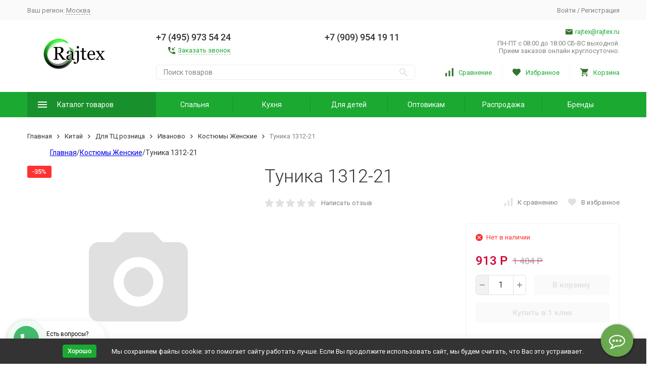

--- FILE ---
content_type: text/html; charset=utf-8
request_url: https://www.rajtex.ru/opt/product/tunika-1312-21/
body_size: 23157
content:


	

	

	

	

	

	

	
<!DOCTYPE html><html lang="ru"><head prefix="og: http://ogp.me/ns# fb: http://ogp.me/ns/fb# product: http://ogp.me/ns/product#"><!-- meta --><meta http-equiv="Content-Type" content="text/html; charset=utf-8" /><meta name="viewport" content="width=device-width, initial-scale=1, maximum-scale=1" /><meta http-equiv="x-ua-compatible" content="IE=edge" /><meta name="format-detection" content="telephone=no" /><title>туника 1312-21 - купить оптом в Москве | Оптовые цены</title><meta name="Description" content="Туника 1312-21 купить оптом в магазине Райтекс. Цена 913 Р. Доставка в город Москва транспортными компаниями." /><meta name="Keywords" content="Туника 1312-21 со скидкой до 30%! На сайте Райтекс (rajtex.ru), Туника 1312-21 производитель,  Москва" /><link rel="canonical" href="https://www.rajtex.ru/opt/product/tunika-1312-21/" /><link rel="icon" href="/favicon.ico" type="image/x-icon"><!-- css --><style>:root {--container-width: 1485px;--svg-sprite-url: url("/wa-data/public/site/themes/megashop2/svg/css-sprite.svg?v=1.14.1.63");}@media (max-width: 1502px) {:root {--container-width: calc(100vw - 17px);}}:root {--home-slider-height: auto;--home-slider-height-adaptive: auto;}</style><style>@media (max-width: 1199px) {body:not(.c-page__d) .r-hidden-md {display: none !important;}}</style><style>:root {--primary-color: #1ba932;--primary-color-hover: rgb(31,189,57);--primary-color-alpha-5: rgba(27, 169, 50, .5);--dark-color: #347329;--dark-color-alpha-5: rgba(52, 115, 41, .5);--accent-color: rgb(24,145,44);--accent-color-hover: rgb(20,123,37);--light-color: #ebf8ff;--light-color-hover: rgb(209,239,255);--footer-text-color: white;--price-with-compare-color: #c03;}</style><meta name="theme-color" content="#1ba932"><!-- Windows Phone --><meta name="msapplication-navbutton-color" content="#1ba932"><!-- iOS Safari --><meta name="apple-mobile-web-app-status-bar-style" content="#1ba932"><link href="https://fonts.googleapis.com/css?family=Roboto:300,300i,400,400i,500,500i,700,700i&amp;subset=cyrillic" rel="stylesheet" /><link href="/wa-content/font/ruble/arial/alsrubl-arial-regular.woff" rel="preload" as="font" type="font/woff2" crossorigin /><link href="/wa-data/public/site/themes/megashop2/assets/megashop.dependencies.main.css?v=1.14.1.63" rel="preload" as="style" onload="this.rel = 'stylesheet'"  /> <link href="/wa-data/public/site/themes/megashop2/css/megashop.site.min.css?v=1.14.1.63" rel="stylesheet"  /> <link href="/wa-data/public/shop/themes/megashop2/css/megashop.shop.min.css?v=1.14.1.63" rel="stylesheet"  /> <link href="/wa-data/public/site/themes/megashop2/user.css?v=1.14.1.63" rel="preload" as="style" onload="this.rel = 'stylesheet'" /><style>body,button,select,input,textarea {font-family: 'Roboto', sans-serif;}.c-counter {padding: 2px 2px 1px;}</style><!-- js --><script>window.megashop = {};</script> <script>window.megashop.config = {"commons":{"info_panel_html":"<div class=\"c-info-panel c-info-panel_dark\"><div class=\"l-container\"><div class=\"c-info-panel__container\"><div class=\"c-info-panel__content-container\"><\/div><div class=\"c-info-panel__close-button-container\"><span class=\"c-info-panel__close-button\"><span class=\"l-image-box\"><svg class=\"c-svg-icon \" width=\"12\" height=\"12\" fill=\"currentColor\" ><use xlink:href=\"#megashop-icon_cross\"><\/use><\/svg><\/span><\/span><\/div><\/div><\/div><\/div>","select_html":"<label class=\"c-select   \"><select class=\"c-select__control \" ><\/select><span class=\"c-select__box\"><span class=\"c-select__content\"><\/span><span class=\"c-select__arrow\"><svg class=\"c-svg-icon c-select__arrow-icon\" width=\"10\" height=\"6\" fill=\"currentColor\" ><use xlink:href=\"#megashop-icon_arrow-bottom\"><\/use><\/svg><\/span><\/span><span class=\"c-select__dropdown\"><\/span><\/label>","radio_html":"<label class=\"c-radio\"><input class=\"c-radio__control \" type=\"radio\"  value=\"1\"   \/><span class=\"c-radio__box\"><span class=\"c-radio__arrow\"><\/span><\/span><\/label>","checkbox_html":"<label class=\"c-checkbox\"><input class=\"c-checkbox__control \" type=\"checkbox\"  value=\"1\"   \/><span class=\"c-checkbox__box\"><span class=\"c-checkbox__arrow\"><\/span><\/span><\/label>","input_file_html":"<label class=\"c-input-file\"><input type=\"file\"  class=\"c-input-file__control\" \/><span class=\"c-input-file__box\"><span class=\"c-input-file__button-box\"><button class=\"c-input-file__button c-button c-button_style_inverse\" type=\"button\">\u0412\u044b\u0431\u0435\u0440\u0438\u0442\u0435 \u0444\u0430\u0439\u043b<\/button><\/span><span class=\"c-input-file__file-box\">\u0424\u0430\u0439\u043b \u043d\u0435 \u0432\u044b\u0431\u0440\u0430\u043d<\/span><\/span><\/label>","pseudo_link_icon_box_html":"<span class=\"c-pseudo-link-box   \"><span class=\"l-icon-box \"><span class=\"l-icon-box__icon\"> <\/span><span class=\"l-icon-box__content\"><span class=\"c-pseudo-link-box__link\" data-plain-text=\"0\"><\/span><\/span><\/span><\/span>","wa_url":"\/","login_url":"\/login\/","signup_url":"\/signup\/","forgotpassword_url":"\/forgotpassword\/","svg":{"symbols_sprite":"\/wa-data\/public\/site\/themes\/megashop2\/svg\/symbols-sprite.svg?v=1.14.1.63","spinner":"<span class=\"c-spinner\"><span class=\"l-image-box\"><svg class=\"c-svg-icon c-spinner__icon \" width=\"61\" height=\"61\" fill=\"light_color\" ><use xlink:href=\"#megashop-icon_spinner\"><\/use><\/svg><\/span><\/span>","trash":"<svg class=\"c-svg-icon \" width=\"16\" height=\"16\" fill=\"currentColor\" ><use xlink:href=\"#megashop-icon_trash\"><\/use><\/svg>","arrow_left":"<svg class=\"c-svg-icon \" width=\"6\" height=\"10\" fill=\"currentColor\" ><use xlink:href=\"#megashop-icon_arrow-left\"><\/use><\/svg>","arrow_right":"<svg class=\"c-svg-icon \" width=\"6\" height=\"10\" fill=\"currentColor\" ><use xlink:href=\"#megashop-icon_arrow-right\"><\/use><\/svg>","arrow_bottom":"<svg class=\"c-svg-icon \" width=\"10\" height=\"6\" fill=\"currentColor\" ><use xlink:href=\"#megashop-icon_arrow-bottom\"><\/use><\/svg>","cross":"<svg class=\"c-svg-icon \" width=\"12\" height=\"12\" fill=\"currentColor\" ><use xlink:href=\"#megashop-icon_cross\"><\/use><\/svg>","available":"<svg class=\"c-svg-icon \" width=\"16\" height=\"16\" fill=\"currentColor\" ><use xlink:href=\"#megashop-icon_available\"><\/use><\/svg>","no_available":"<svg class=\"c-svg-icon \" width=\"16\" height=\"16\" fill=\"currentColor\" ><use xlink:href=\"#megashop-icon_no-available\"><\/use><\/svg>"},"analytics":{"ym_counter":"39193315","goals":{"add_to_cart":{"ym":"add_cart","ga_category":"vkorzinu_cat","ga_action":"vkorzinu"},"user_reg":{"ym":"reg11","ga_category":"regi1_cat","ga_action":"regi1"},"add_review":{"ym":"dobavit_ot","ga_category":"","ga_action":""},"add_to_compare":{"ym":"","ga_category":"","ga_action":""},"add_to_favorite":{"ym":"","ga_category":"","ga_action":""},"quick_view":{"ym":"","ga_category":"","ga_action":""}}},"header_variant":"2","is_cookie":false,"is_mobile":false,"catalog_onenter_timeout":500,"catalog_onleave_timeout":300,"cart_onenter_timeout":500,"cart_onleave_timeout":300,"has_premium":false,"ya_share_source":"yastatic"},"language":{"item":"\u0448\u0442.","\u0413\u043e\u0434":"\u0413\u043e\u0434","\u0421\u043c\u0435\u043d\u0438\u0442\u044c \u043f\u0430\u0440\u043e\u043b\u044c":"\u0421\u043c\u0435\u043d\u0438\u0442\u044c \u043f\u0430\u0440\u043e\u043b\u044c","\u0424\u0430\u0439\u043b \u043d\u0435 \u0432\u044b\u0431\u0440\u0430\u043d":"\u0424\u0430\u0439\u043b \u043d\u0435 \u0432\u044b\u0431\u0440\u0430\u043d","\u0412\u0445\u043e\u0434 \u043d\u0430 \u0441\u0430\u0439\u0442":"\u0412\u0445\u043e\u0434 \u043d\u0430 \u0441\u0430\u0439\u0442","message_max_count":"\u0418\u0437\u0432\u0438\u043d\u0438\u0442\u0435, \u043d\u043e \u0432 \u043d\u0430\u043b\u0438\u0447\u0438\u0438 \u0442\u043e\u043b\u044c\u043a\u043e %sku_count% \u0435\u0434\u0438\u043d\u0438\u0446 \u0442\u043e\u0432\u0430\u0440\u0430 %sku_name%. \u0412\u044b \u043c\u043e\u0436\u0435\u0442\u0435 \u0434\u043e\u0431\u0430\u0432\u0438\u0442\u044c \u0432 \u043a\u043e\u0440\u0437\u0438\u043d\u0443 \u0435\u0449\u0451 %max_sku_quantity%.","message_max_count_in_cart":"\u0418\u0437\u0432\u0438\u043d\u0438\u0442\u0435, \u043d\u043e \u0432 \u043d\u0430\u043b\u0438\u0447\u0438\u0438 \u0442\u043e\u043b\u044c\u043a\u043e %sku_count% \u0435\u0434\u0438\u043d\u0438\u0446 \u0442\u043e\u0432\u0430\u0440\u0430 %sku_name%, \u0438 \u0432\u0441\u0435 \u043e\u043d\u0438 \u0443\u0436\u0435 \u0432 \u0432\u0430\u0448\u0435\u0439 \u043a\u043e\u0440\u0437\u0438\u043d\u0435 \u043f\u043e\u043a\u0443\u043f\u043e\u043a.","to_favorites":"\u0412 \u0438\u0437\u0431\u0440\u0430\u043d\u043d\u043e\u0435","remove_from_favorites":"\u0423\u0434\u0430\u043b\u0438\u0442\u044c \u0438\u0437 \u0438\u0437\u0431\u0440\u0430\u043d\u043d\u043e\u0433\u043e","to_compare":"\u041a \u0441\u0440\u0430\u0432\u043d\u0435\u043d\u0438\u044e","remove_from_compare":"\u0423\u0434\u0430\u043b\u0438\u0442\u044c \u0438\u0437 \u0441\u0440\u0430\u0432\u043d\u0435\u043d\u0438\u044f","back_to_shopping":"Back to shopping","page_number":"\u0421\u0442\u0440\u0430\u043d\u0438\u0446\u0430 %page% \u0438\u0437 %pages_count%","for":"\u0437\u0430"},"shop":{"home_url":"\/opt\/","search_url":"\/opt\/search\/","cart_url":"\/opt\/cart\/","cart_add_url":"\/opt\/cart\/add\/","cart_save_url":"\/opt\/cart\/save\/","cart_delete_url":"\/opt\/cart\/delete\/","compare_url":"\/opt\/compare\/","compare_id_url":"\/opt\/compare\/{$id}\/","compare_url_variant":"ids","data_regions_url":"\/opt\/data\/regions\/","data_shipping_url":"\/opt\/data\/shipping\/","search_query":"","to_toggle_cart_button":false,"zero_price_text":"","is_enabled_2x":1,"is_enabled_srcset":true,"change_url_by_sku":false,"path":[],"add_affiliate_bonus_string":"\u042d\u0442\u043e\u0442 \u0437\u0430\u043a\u0430\u0437 \u0434\u043e\u0431\u0430\u0432\u0438\u0442 \\<strong\\>\\+(.*) \u0431\u043e\u043d\u0443\u0441\u043d\u044b\u0445 \u0431\u0430\u043b\u043b\u043e\u0432\\<\/strong\\>, \u043a\u043e\u0442\u043e\u0440\u044b\u0435 \u0432\u044b \u0437\u0430\u0442\u0435\u043c \u0441\u043c\u043e\u0436\u0435\u0442\u0435 \u0438\u0441\u043f\u043e\u043b\u044c\u0437\u043e\u0432\u0430\u0442\u044c \u0434\u043b\u044f \u043f\u043e\u043b\u0443\u0447\u0435\u043d\u0438\u044f \u0434\u043e\u043f\u043e\u043b\u043d\u0438\u0442\u0435\u043b\u044c\u043d\u044b\u0445 \u0441\u043a\u0438\u0434\u043e\u043a\\.","currency_info":{"RUB":{"code":"RUB","sign":"\u0420","sign_html":"\u0420","sign_position":1,"sign_delim":" ","decimal_point":",","frac_digits":"2","thousands_sep":" "},"USD":{"code":"USD","sign":"$","sign_html":"$","sign_position":0,"sign_delim":"","decimal_point":",","frac_digits":"2","thousands_sep":" "}},"currency":"RUB","primary_currency":"RUB","add_to_cart_effect":"modal_cross","fractional_config":[],"units":[],"slider_breakpoints":{"reviews_thumbs":{"10000":{"slidesPerView":4},"1485":{"slidesPerView":4},"1199":{"slidesPerView":3,"spaceBetween":30},"855":{"slidesPerView":2,"spaceBetween":30},"550":{"slidesPerView":1,"spaceBetween":30}},"brands_thumbs":{"1199":{"slidesPerView":4},"767":{"slidesPerView":1}},"posts_thumbs":{"10000":{"slidesPerView":5},"1485":{"slidesPerView":4},"1199":{"slidesPerView":4,"spaceBetween":30},"1000":{"spaceBetween":15},"768":{"slidesPerView":3,"spaceBetween":15},"555":{"slidesPerView":2,"spaceBetween":15},"424":{"slidesPerView":1}},"products_thumbs":{"1485":{"slidesPerView":5,"spaceBetween":15},"1400":{"slidesPerView":4,"spaceBetween":30},"1199":{"slidesPerView":3,"spaceBetween":30},"855":{"slidesPerView":2,"spaceBetween":30},"550":{"slidesPerView":1,"spaceBetween":30}},"products_thumbs_cols":{"1485":{"slidesPerView":5,"spaceBetween":15},"1400":{"slidesPerView":4,"spaceBetween":30},"1199":{"slidesPerView":3,"spaceBetween":30},"767":{"slidesPerView":2,"spaceBetween":30},"550":{"slidesPerView":2,"spaceBetween":30},"440":{"slidesPerView":2,"spaceBetween":15},"380":{"slidesPerView":2,"spaceBetween":10},"374":{"slidesPerView":2,"spaceBetween":6}},"products_thumbs_compact":{"440":{"slidesPerView":1}}},"images_sizes":{"thumbs":{"375":345,"425":393,"767":360},"m-thumbs":{"425":195,"560":260,"767":360}}},"photos":{"slider_breakpoints":{"photo_page":{"991":{"slidesPerView":4,"spaceBetween":10}}}}};</script><script>window.megashop.shop = {};</script><script>window.megashop.blog = {};</script><script>window.megashop.photos = {};</script><script src="/wa-data/public/site/themes/megashop2/assets/megashop.dependencies.commons.js?v=1.14.1.63"></script><script src="/wa-data/public/site/themes/megashop2/assets/megashop.dependencies.main.js?v=1.14.1.63"></script><script src="/wa-data/public/site/themes/megashop2/js/megashop.common.min.js?v=1.14.1.63"></script><script src="/wa-data/public/site/themes/megashop2/assets/megashop.dependencies.secondary.js?v=1.14.1.63" defer></script><script src="/wa-data/public/site/themes/megashop2/js/megashop.site.min.js?v=1.14.1.63" defer></script><script src="/wa-data/public/shop/themes/megashop2/js/megashop.shop.min.js?v=1.14.1.63" defer></script><script src="/wa-data/public/blog/themes/megashop2/js/megashop.blog.min.js?v=1.14.1.63" defer></script><script src="/wa-apps/photos/themes/megashop2/js/megashop.photos.min.js?v=1.14.1.63" defer></script><script src="/wa-data/public/site/themes/megashop2/user.js?v=1.14.1.63" defer></script><script src="https://yastatic.net/es5-shims/0.0.2/es5-shims.min.js?v=1.14.1.63" defer></script><script src="https://yastatic.net/share2/share.js?v=1.14.1.63" defer></script><script>window.megashop && window.megashop.Svg ? window.megashop.Svg.load() : document.addEventListener('DOMContentLoaded', function () {window.megashop.Svg.load();});</script><meta property="og:type" content="og:product">
<meta property="og:title" content="туника 1312-21 - купить оптом в Москве | Оптовые цены">
<meta property="og:description" content="Туника 1312-21 купить оптом в магазине Райтекс. Цена 913 Р. Доставка в город Москва транспортными компаниями.">
<meta property="og:url" content="https://www.rajtex.ru/opt/product/tunika-1312-21/">
<meta property="product:price:amount" content="913">
<meta property="product:price:currency" content="RUB">
<link rel="icon" href="/favicon.ico" type="image/x-icon" /><meta name="google-site-verification" content="8s9UtIR9ZrzcDSLv10t7cuU9LJ6wVPIH07vOO4MHhDA" />
<meta name="yandex-verification" content="5582d5c8c8f08c37" /><script async src="https://www.googletagmanager.com/gtag/js?id=UA-205510656-1"></script>
<script>
  window.dataLayer = window.dataLayer || [];
  function gtag(){dataLayer.push(arguments);}
  gtag('js', new Date());

  gtag('config', 'UA-205510656-1');
  
</script><!-- plugin hook: 'frontend_head' --><!-- frontend_head.seofilter-plugin --><!-- frontend_head.hiddenprices-plugin --><!-- frontend_head.ecommerce-plugin -->    <script src="/wa-content/js/jquery-plugins/jquery.cookie.js" defer></script>
<script src="/wa-apps/shop/plugins/ecommerce/assets/frontend.bundle.js?v=2.10.0" defer></script>
<script>
	(function () {
        var init_deferred = window.ecommerce_plugin_init_deferred = window.ecommerce_plugin_init_deferred || jQuery.Deferred();

		var load_deferred = window.ecommerce_plugin_load_deferred = window.ecommerce_plugin_load_deferred || jQuery.Deferred();
		var plugin_instance_init = jQuery.Deferred();

					var google_ecommerce_variable = "googleEnhancedEcommerceLayer";
			window[google_ecommerce_variable] = [];
			var gtag_loaded = jQuery.Deferred();
			var url = "https:\/\/www.googletagmanager.com\/gtag\/js?id=UA-205510656-1&l=googleEnhancedEcommerceLayer";

			var script = document.createElement("script");
			script.type = "text/javascript";
			script.async = true;
			if(script.readyState) {  // only required for IE <9
				script.onreadystatechange = function() {
					if ( script.readyState === "loaded" || script.readyState === "complete" ) {
						script.onreadystatechange = null;
						gtag_loaded.resolve();
					}
				};
			} else {  //Others
				script.onload = function() {
					gtag_loaded.resolve();
				};
			}

			script.src = url;
			document.getElementsByTagName( "head" )[0].appendChild(script);

			plugin_instance_init.then(function () {
				gtag_loaded.then(function () {
					init_deferred.resolve();
				})
			});
		
		$(function () {
			load_deferred.then(function() {
				var ecommerce_state = {"cart_items":[],"is_admin_page":false,"currency":"RUB","google_ecommerce_variable":"googleEnhancedEcommerceLayer","cart_add_url":"\/opt\/cart\/add\/","cart_save_url":"\/opt\/cart\/save\/","cart_delete_url":"\/opt\/cart\/delete\/","order_cart_save_url":"\/opt\/order\/cart\/save\/","ecommerce_prepare_sku_detail_url":"\/opt\/ecommerce_prepare_data\/sku_detail\/","ecommerce_prepare_add_to_cart_url":"\/opt\/ecommerce_prepare_data\/add_to_cart\/","ecommerce_prepare_remove_from_cart_url":"\/opt\/ecommerce_prepare_data\/remove_from_cart\/","ecommerce_prepare_change_cart_url":"\/opt\/ecommerce_prepare_data\/change_cart\/","ecommerce_prepare_products_list":"\/opt\/ecommerce_prepare_data\/products_list\/","yandex_purchase_log_url":"\/opt\/ecommerce_datalog\/yandex_purchase\/","plugin_config":{"is_plugin_enabled":true,"is_yandex_data_sending_enabled":true,"is_yandex_data_log_enabled":false,"yandex_counter_id":"","yandex_view_product_goal_id":"","yandex_new_order_goal_id":"39193315","is_dynamic_mytarget_remarketing_enabled":false,"is_mytarget_enabled":false,"mytarget_counter_id":"","mytarget_feed_id":"","mytarget_format_id":"MYTARGET_PRODUCT_ID","is_google_data_sending_enabled":true,"is_google_gtag_script_import_enabled":true,"google_analytics_property_id":"UA-205510656-1","is_dynamic_adwords_remarketing_enabled":false,"google_adwords_prodid_dimension_index":null,"google_adwords_pagetype_dimension_index":null,"google_adwords_totalvalue_dimension_index":null,"google_adwords_category_dimension_index":null}};

				window.initEcommercePlugin(ecommerce_state);

				plugin_instance_init.resolve();

                var ecommerce_plugin = window.getEcommercePluginInstance();

                if (ecommerce_plugin._mytarget_ecommerce) {
                    if (window.location.pathname == '/') {
                        ecommerce_plugin._mytarget_ecommerce.setPageType('home');
                        ecommerce_plugin._mytarget_ecommerce.includeMytargetDynamicRemarketing();
                    }
                }
			});
		});
	})();
</script><!-- frontend_head.linkcanonical-plugin --><!-- frontend_head.regions-plugin -->
<!-- frontend_head.robots-plugin -->    <meta name="robots" content="index, follow"/>
<!-- frontend_head.buy1click-plugin -->    <link rel="stylesheet" href="/wa-apps/shop/plugins/buy1click/assets/frontend.bundle.css?v=1.30.1" />
    <link rel="stylesheet" href="/wa-apps/shop/plugins/buy1click/css/buy1click.css?v=1.30.1" />
    <link rel="stylesheet" href="/wa-apps/shop/plugins/buy1click/css/style__.css?v=1.30.1" />
    <script>
        window.shop_buy1click_config = {"wa_url":"\/","form_url":"\/opt\/buy1click\/form\/","update_form_url":"\/opt\/buy1click\/update_state\/","send_form_url":"\/opt\/buy1click\/send_form\/","ping_form_url":"\/opt\/buy1click\/ping_form\/","close_form_url":"\/opt\/buy1click\/close\/","send_channel_address_url":"\/opt\/buy1click\/request_channel_code\/","send_channel_code_url":"\/opt\/buy1click\/validate_channel_code\/","is_increase_plugin_enabled":false};
    </script>
    <script src="/wa-apps/shop/plugins/buy1click/assets/frontend.bundle.js?v=1.30.1" defer></script>
    <script src="/wa-apps/shop/plugins/buy1click/js/buy1click.js?v=1.30.1" defer></script>
<!-- frontend_head.ordercall-plugin --><script>window.wa_ordercall_userdata = {"wa_captcha":"<script>\n    (function() {\n\n        \n\n        window.onloadWaRecaptchaCallback = function() {\n            var sitekey = \"6LdEy6UZAAAAAClylsmiE7mN8o_G4JqMtXDCOreS\";\n            if (!window.grecaptcha) return;\n            $('.g-recaptcha:not(.initialized)').each(function() {\n                var wrapper = $(this).addClass('initialized');\n                var widget_id = grecaptcha.render(wrapper[0], { sitekey: sitekey });\n                wrapper.siblings('.wa-captcha-refresh, .wa-captcha-img').click(function() {\n                    var new_wrapper = $('<div class=\"g-recaptcha\"><\/div>');\n                    wrapper.after(new_wrapper);\n                    wrapper.remove();\n                    new_wrapper = new_wrapper.addClass('initialized');\n                    widget_id = grecaptcha.render(new_wrapper[0], { sitekey: sitekey });\n                    wrapper = new_wrapper;\n                    return false;\n                });\n            });\n            $(window).trigger('wa_recaptcha_loaded');\n            window.captchaInitialized = true;\n        };\n\n        $(function() {\n            if (window.grecaptcha) {\n                window.onloadWaRecaptchaCallback();\n            } else {\n                $.getScript(\"https:\/\/www.google.com\/recaptcha\/api.js?render=explicit&onload=onloadWaRecaptchaCallback\");\n            }\n        });\n    })();\n<\/script>\n<div class=\"wa-captcha wa-recaptcha\">\n    <a class=\"wa-captcha-refresh wa-captcha-img\" style=\"display:none;\"><\/a>\n    <div class=\"g-recaptcha\"><\/div>\n<\/div>\n","wa_user_name":false,"wa_user_phone":"","wa_user_email":""}</script><!-- frontend_head.seoredirect-plugin --><!-- frontend_head.dp-plugin --><script type="text/javascript" src="/opt/dp-plugin/config/?v1.22.5"></script><!-- frontend_head.productgroup-plugin --><style>
    .product-groups {
	position: relative;
	margin-top: 15px;
}

.product-group {
	margin-bottom: 10px;
}

.product-group__title {
	font-weight: 700;
	color: #4d4d4d;
	margin-bottom: 10px;
	font-size: 14px;
}

.product-group__items-wrapper {
	overflow: hidden;
	transition: max-height 0.2s ease;
}

.product-group__toggler {
	text-align:right;
}

.product-group__toggler-btn {
	border-bottom: 1px dashed;
	cursor: pointer;
}

.product-group__toggler-btn::before {
	content: 'Показать ещё'
}

.product-group__items-wrapper--show + .product-group__toggler .product-group__toggler-btn::before {
	content: 'Скрыть'
}

.product-group-links,
.product-group-photos,
.product-group-colors {
	display: flex;
	flex-wrap: wrap;
	position: relative;
}

.product-group__item {
	display: flex;
	position: relative;
	justify-content: center;
	align-items: center;
	color: #808080;
	font-size: 15px;
	font-weight: 700;
	line-height: 2;
	text-align: center;
	margin: 0 10px 10px 0;
	transition: background-color .3s ease, box-shadow .3s ease;
	border: 2px solid #e5e5e5;
	border-radius: 5px;
	text-decoration: none;
	overflow: hidden;
}

.product-group__item:hover,
.product-group__item:focus {
	color: #808080;
	background-color: #fafafa;
	border-color: #f2994a;
}

.product-group__item.product-group__item--active {
	color: #f2994a;
	border-color: #f2994a;
}

.product-group__item.product-group-links__item {
	padding: 0 8px;
}

.product-group-photos__image {
	width: 100%;
	border-radius: 3px;
}

.product-group__item.product-group-colors__item {
	font-size: 0;
	width: 34px;
	height: 34px;
	padding: 0;
	border-radius: 50%;
}

.product-group__item.product-group-colors__item:hover,
.product-group__item.product-group-colors__item:focus {
	border-color: #f2994a;
}

.product-group__item--active.product-group-colors__item--active {
	border-color: #f2994a;
}
.product-group__title {
	}


.product-group__item.product-group-links__item {
				}

.product-group__item.product-group-links__item:hover,
.product-group__item.product-group-links__item:focus {
	}

.product-group__item--active.product-group-links__item--active {
	}

.product-group__item.product-group-photos__item {
				}

.product-group__item--active.product-group-photos__item--active {
	}

.product-group-photos__image {
	}

.product-group__item.product-group-colors__item {
			}

.product-group__item.product-group-colors__item:hover {
	}

.product-group__item--active.product-group-colors__item--active {
	}
</style></head><body class="c-page c-page_buy1click c-page_ordercall c-page_regions c-page_dp c-page_container-middle"><!-- Yandex.Metrika counter --> <script type="text/javascript" > (function(m,e,t,r,i,k,a){m[i]=m[i]||function(){(m[i].a=m[i].a||[]).push(arguments)}; m[i].l=1*new Date(); for (var j = 0; j < document.scripts.length; j++) {if (document.scripts[j].src === r) { return; }} k=e.createElement(t),a=e.getElementsByTagName(t)[0],k.async=1,k.src=r,a.parentNode.insertBefore(k,a)}) (window, document, "script", "https://mc.yandex.ru/metrika/tag.js", "ym"); ym(39193315, "init", { clickmap:true, trackLinks:true, accurateTrackBounce:true, webvisor:true, params:window.yaParams, ecommerce:"dataLayer" }); </script> <noscript><div><img src="https://mc.yandex.ru/watch/39193315" style="position:absolute; left:-9999px;" alt="" /></div></noscript> <!-- /Yandex.Metrika counter -->
<script>window.megashop && window.megashop.Svg ? window.megashop.Svg.init() : document.addEventListener('DOMContentLoaded', function () {window.megashop.Svg.init();});document.addEventListener('DOMContentLoaded', function () {window.megashop.IEScheme.init();});</script><div class="c-microdata"><div itemscope itemtype="http://schema.org/WebSite"><link itemprop="url" href="https://www.rajtex.ru" /><form itemprop="potentialAction" itemscope itemtype="http://schema.org/SearchAction"><meta itemprop="target" content="https://www.rajtex.ru/opt/search/?query={query}" /><input itemprop="query-input" type="text" name="query" /><input type="submit" /></form></div></div><div class="c-microdata"><div itemscope itemtype="http://schema.org/Organization"><link itemprop="url" href="https://www.rajtex.ru" /><meta itemprop="name" content="Райтекс" /><meta itemprop="address" content="Россия, Москва, Московская область, д. Малышево, промпарк А-107" /><meta itemprop="telephone" content="+7 (495) 973 54 24" /><div itemprop="logo" itemscope itemtype="http://schema.org/ImageObject"><link itemprop="image" href="/wa-data/public/site/themes/megashop2/img/logo.png?v1693564639" /><link itemprop="contentUrl" href="/wa-data/public/site/themes/megashop2/img/logo.png?v1693564639" /></div></div></div><div class="l-index"><div class="c-header-overlay"></div><div class="l-index__wrapper"><header class="l-index__header"><div class="l-header r-hidden-md"><div class="l-header__top-bar"><div class="c-header-top-bar"><div class="l-container"><div class="c-header-top-bar__container"><span class="c-link-decorator"><!-- plugin hook: 'frontend_header' --><!-- frontend_header.garland-plugin --></span><div class="c-header-top-bar__container-region"><style>.link-box {display: inline-block;cursor: pointer;}.link-box__icon {display: inline-block;vertical-align: middle;}.link-box__link {display: inline-block;vertical-align: middle;}.hide-indicator .indicator {display: none;}.shop-regions__button_hidden {opacity: 0;}.shop-regions__ip-analyzer-variants_hidden {display: none;}</style><link rel="stylesheet" href="/wa-apps/shop/plugins/regions/css/window.css?v=2.23.4"><script type="text/javascript">if (typeof shopRegions != 'object'){shopRegions = { };}shopRegions.cookie_domain = "www.rajtex.ru";shopRegions.current_region_id = null;shopRegions.current_region_code = "";shopRegions.number_of_columns = "3";shopRegions.regions_sidebar_enable = false;shopRegions.enable_group_by_letter = false;shopRegions.trigger_environment_restore_url = "\/opt\/regions\/restore_user_environment\/";shopRegions.request_redirect_url = "\/opt\/regions\/get_redirect_url\/";shopRegions.load_popup_content_url = "\/opt\/regions\/get_popup_content\/";shopRegions.current_city = [];shopRegions.cities = [[]];shopRegions.suggested_region_id = 0;</script><script type="text/javascript" src="/wa-apps/shop/plugins/regions/js/window.js?v=2.23.4" defer></script><div class="shop-regions"><div class="shop-regions__button shop-regions__button_hidden js-shop-regions__button"><div class="shop-regions-button">
  	Ваш регион:
  	<a class="shop-regions__link shop-regions-button__link shop-regions__link_pseudo shop-regions__trigger-show-window">Москва</a>
</div>
</div><div class="shop-regions__ip-analyzer-variants shop-regions__ip-analyzer-variants_hidden js-shop-regions__ip-analyzer-variants"></div></div>
</div><nav class="c-header-top-bar__container-nav"><ul class="l-header-top-bar-links"></ul></nav><div class="c-header-top-bar__container-user"><a class="c-link c-link_style_alt-gray c-login-link" href="/login/">Войти</a> / <a class="c-link c-link_style_alt-gray c-signup-link" href="/signup/">Регистрация</a></div></div></div></div></div><div class="l-header__middle-bar"><div class="c-header-middle-bar "><div class="l-container"><div class="c-header-middle-bar__container"><div class="c-header-middle-bar__container-logo"><a class="l-image-box l-image-box_contain" href="/"><img src="/wa-data/public/site/themes/megashop2/img/logo.png?v1693564639" alt="Райтекс" /></a></div><div class="c-header-middle-bar__container-main"><div class="c-header-middle-bar__main-container"><div class="c-header-middle-bar__main-container-top"><div class="c-header-middle-bar-contacts c-header-middle-bar-contacts_size_s"><div style="vertical-align: middle;" class="c-header-middle-bar-contacts__phone-container c-header-middle-bar-contacts__phone-container_phone-1"><div  class="c-header-middle-bar-phone c-header-middle-bar-phone_size_s"><div class="c-header-middle-bar-phone__phone"><div class="c-header-middle-bar-phone__big-text">+7 (495) 973 54 24</div><div style="display:none" class="c-header-middle-bar-phone__hint"><span class="c-pseudo-link-box   c-ordercall-button call-back-button"><span class="l-icon-box "><span class="l-icon-box__icon"><svg class="c-svg-icon c-pseudo-link-box__icon " width="14" height="14" fill="currentColor"><use xlink:href="#megashop-icon_call"></use></svg></span><span class="l-icon-box__content"><span class="c-pseudo-link-box__link" data-plain-text="0">Заказать звонок</span></span></span></span></div></div><div class="c-header-middle-bar-phone__hint"><span class="c-pseudo-link-box   c-ordercall-button call-back-button"><span class="l-icon-box l-icon-box_size_s"><span class="l-icon-box__icon"><svg class="c-svg-icon c-pseudo-link-box__icon " width="14" height="14" fill="currentColor" ><use xlink:href="#megashop-icon_call"></use></svg></span><span class="l-icon-box__content"><span class="c-pseudo-link-box__link" data-plain-text="0">Заказать звонок</span></span></span></span></div></div></div><div style="vertical-align: middle;" class="c-header-middle-bar-contacts__phone-container c-header-middle-bar-contacts__phone-container_phone-2"><div class="c-header-middle-bar-phone c-header-middle-bar-phone_size_s"><div class="c-header-middle-bar-phone__phone"><div class="c-header-middle-bar-phone__big-text">	+7 (909) 954 19 11</div><div style="display: none;" class="c-header-middle-bar-phone__hint">Звонок бесплатный по РФ</div></div><div class="c-header-middle-bar-phone__hint"></div></div></div><div class="c-header-middle-bar-contacts__address-container"><div class="c-header-middle-bar-address"><a class="c-link-box  " href="mailto:rajtex@rajtex.ru" ><span class="l-icon-box l-icon-box_size_s"><span class="l-icon-box__icon"><svg class="c-svg-icon c-link-box__icon " width="14" height="14" fill="currentColor" ><use xlink:href="#megashop-icon_mail"></use></svg></span><span class="l-icon-box__content"><span class="c-link-box__link" data-plain-text="0">rajtex@rajtex.ru</span></span></span></a><div class="c-header-middle-bar-address__hint">			ПН-ПТ c 08:00 до 18:00 СБ-ВС выходной. Прием заказов онлайн круглосуточно.
		
	</div></div></div></div></div><div class="c-header-middle-bar__main-container-bottom"><div class="c-header-middle-bar-shop"><div class="c-header-middle-bar-shop__search-container"><form class="c-input-search  " action="/opt/search/" data-autocomplete="1"><div class="c-input-search__input-container"><input class="c-input-search__input c-input-text c-input-text_size_s c-input-text_fill" name="query" placeholder="Поиск товаров" value="" autocomplete="off" /></div><div class="c-input-search__button-container"><button class="c-input-search__button c-button c-button_style_transparent"><svg class="c-svg-icon " width="16" height="16" fill="currentColor" ><use xlink:href="#megashop-icon_search"></use></svg></button></div></form></div><div class="c-header-middle-bar-shop__links-container"><div class="c-header-middle-bar-shop-links "><div class="c-header-middle-bar-shop-links__item"><a class="c-link-box c-compare-link" href="/opt/compare/" title="Сравнение"><span class="l-icon-box l-icon-box_size_l"><span class="l-icon-box__icon"><span class="l-image-box"><span class="c-counter c-compare-counter c-counter_empty">0</span><svg class="c-svg-icon c-link-box__icon" width="16" height="16" fill="currentColor" ><use xlink:href="#megashop-icon_compare"></use></svg></span></span><span class="l-icon-box__content"><span class="c-link-box__link">Сравнение</span></span></span></a></div><div class="c-header-middle-bar-shop-links__item"><a class="c-link-box" href="/opt/search/?list=favorite" title="Избранное"><span class="l-icon-box l-icon-box_size_l"><span class="l-icon-box__icon"><span class="l-image-box"><span class="c-counter c-favorite-counter c-counter_empty">0</span><svg class="c-svg-icon c-link-box__icon" width="16" height="16" fill="currentColor" ><use xlink:href="#megashop-icon_favorite"></use></svg></span></span><span class="l-icon-box__content"><span class="c-link-box__link">Избранное</span></span></span></a></div><div class="c-header-middle-bar-shop-links__item c-header-middle-bar-shop-links__item_cart"><div class="c-cart-popup-container"><a class="c-link-box" href="/opt/cart/"><span class="l-icon-box l-icon-box_size_l"><span class="l-icon-box__icon"><span class="l-image-box"><span class="c-counter c-cart-counter c-counter_empty">0</span><svg class="c-svg-icon c-link-box__icon" width="16" height="16" fill="currentColor" ><use xlink:href="#megashop-icon_cart"></use></svg></span></span><span class="l-icon-box__content"><span class="c-link-box__link">Корзина</span></span></span></a><div class="c-cart-popup-container__popup"></div></div></div></div></div></div></div></div></div></div></div></div></div><div class="l-header__bottom-bar"><div class="c-header-bottom-bar"><div class="l-container"><div class="c-header-bottom-bar__container"><div class="c-header-bottom-bar__container-shop-catalog"><span class="c-catalog-dropdown-button c-header-bottom-bar-shop-catalog-button c-button c-button_fill c-button_style_alt c-button_rect" data-trigger_type="hover"><span class="l-icon-box l-icon-box_size_xl"><span class="l-icon-box__icon"><svg class="c-svg-icon " width="18" height="18" fill="#ffffff" ><use xlink:href="#megashop-icon_burger"></use></svg></span><span class="l-icon-box__content">Каталог товаров</span></span></span></div><nav class="c-header-bottom-bar__container-links "><ul class="c-header-bottom-bar-links" data-is_overlay_enabled="true"><div class="c-header-bottom-bar-links__item-container"><div class="c-header-bottom-bar-links__item"><div class="c-dropdown c-dropdown_fill c-dropdown_right"><a class="c-button c-button_rect c-button_fill c-header-bottom-bar-links__link" href="#" target="_self" data-category_id="2">Спальня</a><div class="c-dropdown__dropdown"><nav class="c-catalog-tree "><ul class="c-catalog-list  " ><li class="c-catalog-list__item " data-category_id="12"><span class="c-catalog-list__content "><a class="c-catalog-list__link" href="/category/postelnoe-bele/">Постельное белье</a></span></li><li class="c-catalog-list__item " data-category_id="13"><span class="c-catalog-list__content "><a class="c-catalog-list__link" href="/category/pokryvala/">Покрывала</a></span></li><li class="c-catalog-list__item " data-category_id="14"><span class="c-catalog-list__content "><a class="c-catalog-list__link" href="/category/category_999/">Простыни</a></span></li><li class="c-catalog-list__item " data-category_id="15"><span class="c-catalog-list__content "><a class="c-catalog-list__link" href="/category/shtuchnyy-izdeliya/">Наволочки</a></span></li><li class="c-catalog-list__item " data-category_id="16"><span class="c-catalog-list__content "><a class="c-catalog-list__link" href="#">Пододеяльники</a></span></li><li class="c-catalog-list__item " data-category_id="17"><span class="c-catalog-list__content "><a class="c-catalog-list__link" href="/category/namatrasniki/">Наматрасники</a></span></li><li class="c-catalog-list__item " data-category_id="18"><span class="c-catalog-list__content "><a class="c-catalog-list__link" href="/category/matrasy-all/">Матрасы</a></span></li><li class="c-catalog-list__item " data-category_id="19"><span class="c-catalog-list__content "><a class="c-catalog-list__link" href="/category/pledy/">Пледы</a></span></li><li class="c-catalog-list__item " data-category_id="20"><span class="c-catalog-list__content "><a class="c-catalog-list__link" href="/category/podushki-all/">Подушки</a></span></li><li class="c-catalog-list__item " data-category_id="21"><span class="c-catalog-list__content "><a class="c-catalog-list__link" href="/category/odeyala-all/">Одеяла</a></span></li><li class="c-catalog-list__item " data-category_id="26"><span class="c-catalog-list__content "><a class="c-catalog-list__link" href="/category/prostyni-pokryvala/">Простыни-покрывала</a></span></li></ul></nav></div></div></div></div><div class="c-header-bottom-bar-links__item-container"><div class="c-header-bottom-bar-links__item"><div class="c-dropdown c-dropdown_fill c-dropdown_right"><a class="c-button c-button_rect c-button_fill c-header-bottom-bar-links__link" href="#" target="_self" data-category_id="8">Кухня</a><div class="c-dropdown__dropdown"><nav class="c-catalog-tree "><ul class="c-catalog-list  " ><li class="c-catalog-list__item " data-category_id="22"><span class="c-catalog-list__content "><a class="c-catalog-list__link" href="/category/dlya-kukhni/">Полотенца для кухни</a></span></li><li class="c-catalog-list__item " data-category_id="23"><span class="c-catalog-list__content "><a class="c-catalog-list__link" href="/category/salfetki/">Салфетки</a></span></li><li class="c-catalog-list__item " data-category_id="24"><span class="c-catalog-list__content "><a class="c-catalog-list__link" href="/category/fartuki1/">Фартуки</a></span></li><li class="c-catalog-list__item " data-category_id="25"><span class="c-catalog-list__content "><a class="c-catalog-list__link" href="/category/skaterti-all/">Скатерти</a></span></li></ul></nav></div></div></div></div><div class="c-header-bottom-bar-links__item-container"><div class="c-header-bottom-bar-links__item"><div class="c-dropdown c-dropdown_fill c-dropdown_right"><a class="c-button c-button_rect c-button_fill c-header-bottom-bar-links__link" href="/category/dlya-detey/" target="_self" data-category_id="10">Для детей</a><div class="c-dropdown__dropdown"><nav class="c-catalog-tree "><ul class="c-catalog-list  " ><li class="c-catalog-list__item " data-category_id="32"><span class="c-catalog-list__content "><a class="c-catalog-list__link" href="/category/postelnoe-bele1/">Постельное белье</a></span></li><li class="c-catalog-list__item " data-category_id="34"><span class="c-catalog-list__content "><a class="c-catalog-list__link" href="/category/prostyni-deti/">Простыни</a></span></li><li class="c-catalog-list__item " data-category_id="35"><span class="c-catalog-list__content "><a class="c-catalog-list__link" href="/category/pled-deti//">Пледы-покрывала</a></span></li><li class="c-catalog-list__item " data-category_id="36"><span class="c-catalog-list__content "><a class="c-catalog-list__link" href="/category/podushki-deti//">Подушки</a></span></li><li class="c-catalog-list__item " data-category_id="37"><span class="c-catalog-list__content "><a class="c-catalog-list__link" href="/category/polotentse-deti//">Полотенца</a></span></li><li class="c-catalog-list__item " data-category_id="38"><span class="c-catalog-list__content "><a class="c-catalog-list__link" href="/category/matrasy/">Матрасы</a></span></li><li class="c-catalog-list__item " data-category_id="39"><span class="c-catalog-list__content "><a class="c-catalog-list__link" href="/category/namatrasniki-deti/">Наматрасники</a></span></li><li class="c-catalog-list__item " data-category_id="40"><span class="c-catalog-list__content "><a class="c-catalog-list__link" href="/category/odeyala//">Одеяла</a></span></li></ul></nav></div></div></div></div><div class="c-header-bottom-bar-links__item-container"><div class="c-header-bottom-bar-links__item"><a class="c-button c-button_rect c-button_fill c-header-bottom-bar-links__link" href="/optovym-klientam/" target="_self" data-category_id="11">Оптовикам</a></div></div><div class="c-header-bottom-bar-links__item-container"><div class="c-header-bottom-bar-links__item"><a class="c-button c-button_rect c-button_fill c-header-bottom-bar-links__link" href="/category/dargez-rasprodazha-ostatkov/" target="_self" data-category_id="31">Распродажа</a></div></div><div class="c-header-bottom-bar-links__item-container"><div class="c-header-bottom-bar-links__item"><a class="c-brands-dropdown-button c-button c-button_rect c-button_fill c-header-bottom-bar-links__link" href="/opt/brand/">Бренды</a></div></div></ul></nav></div></div></div></div><div class="l-header__dropdown-bar "><div class="c-header-dropdown-bar"><div class="l-container c-header-dropdown-bar__container"><div class="c-catalog-dropdown" data-is_overlay_enabled="true" data-trigger_type="hover"><nav class="c-catalog-tree c-catalog-tree_fixed-width"><ul class="c-catalog-list  " ><li class="c-catalog-list__item " data-category_id="1034"><span class="c-catalog-list__content "><a class="c-catalog-list__link" href="/opt/category/novinki_1/">Новинки</a></span></li><li class="c-catalog-list__item " data-category_id="1037"><span class="c-catalog-list__content "><a class="c-catalog-list__link" href="/opt/category/skaterti-all/">Столовый текстиль</a></span></li><li class="c-catalog-list__item c-catalog-list__item_has-children" data-category_id="1012"><span class="c-catalog-list__content "><a class="c-catalog-list__link" href="/opt/category/pledy/">Пледы</a><svg class="c-svg-icon c-catalog-list__arrow-icon" width="6" height="10" fill="currentColor" ><use xlink:href="#megashop-icon_arrow-right"></use></svg></span><div class="c-catalog-list__children-container"><ul class="c-catalog-list c-catalog-list_depth_1 " ><li class="c-catalog-list__item c-catalog-list__item_has-children" data-category_id="1016"><span class="c-catalog-list__content "><a class="c-catalog-list__link" href="/opt/category/bambukovye-pledy/">Бамбуковые пледы</a><svg class="c-svg-icon c-catalog-list__arrow-icon" width="6" height="10" fill="currentColor" ><use xlink:href="#megashop-icon_arrow-right"></use></svg></span><div class="c-catalog-list__children-container"><ul class="c-catalog-list c-catalog-list_depth_2 " ><li class="c-catalog-list__item " data-category_id="1418"><span class="c-catalog-list__content "><a class="c-catalog-list__link" href="/opt/category/bambukovy-pledy-160200/">Бамбуковы пледы 160*200</a></span></li><li class="c-catalog-list__item " data-category_id="1419"><span class="c-catalog-list__content "><a class="c-catalog-list__link" href="/opt/category/bambukovye-pledy-200220/">Бамбуковые пледы 200*220</a></span></li><li class="c-catalog-list__item " data-category_id="1417"><span class="c-catalog-list__content "><a class="c-catalog-list__link" href="/opt/category/bambukovye-pledy-detskie/">Бамбуковые пледы детские</a></span></li></ul></div></li><li class="c-catalog-list__item c-catalog-list__item_has-children" data-category_id="1015"><span class="c-catalog-list__content "><a class="c-catalog-list__link" href="/opt/category/sherstyanye-pledy/">Шерстяные пледы</a><svg class="c-svg-icon c-catalog-list__arrow-icon" width="6" height="10" fill="currentColor" ><use xlink:href="#megashop-icon_arrow-right"></use></svg></span><div class="c-catalog-list__children-container"><ul class="c-catalog-list c-catalog-list_depth_2 " ><li class="c-catalog-list__item " data-category_id="1315"><span class="c-catalog-list__content "><a class="c-catalog-list__link" href="/opt/category/sherstyanye-pledy-tonkie/">Шерстяные пледы в клетку</a></span></li><li class="c-catalog-list__item " data-category_id="1317"><span class="c-catalog-list__content "><a class="c-catalog-list__link" href="/opt/category/sherstyanye-pledy-tolstye/">Шерстяные пледы толстые</a></span></li><li class="c-catalog-list__item " data-category_id="1314"><span class="c-catalog-list__content "><a class="c-catalog-list__link" href="/opt/category/sherstyanye-pledy-shotlandskie/">Шерстяные пледы шотландские</a></span></li><li class="c-catalog-list__item " data-category_id="1316"><span class="c-catalog-list__content "><a class="c-catalog-list__link" href="/opt/category/sherstyanye-pledy-odnotonnye/">Шерстяные пледы однотонные</a></span></li></ul></div></li><li class="c-catalog-list__item c-catalog-list__item_has-children" data-category_id="1014"><span class="c-catalog-list__content "><a class="c-catalog-list__link" href="/opt/category/khlopkovye-pledy/">Хлопковые пледы</a><svg class="c-svg-icon c-catalog-list__arrow-icon" width="6" height="10" fill="currentColor" ><use xlink:href="#megashop-icon_arrow-right"></use></svg></span><div class="c-catalog-list__children-container"><ul class="c-catalog-list c-catalog-list_depth_2 " ><li class="c-catalog-list__item " data-category_id="1319"><span class="c-catalog-list__content "><a class="c-catalog-list__link" href="/opt/category/khlopkovye-pledy-akril/">Хлопковые пледы акрил</a></span></li><li class="c-catalog-list__item " data-category_id="1318"><span class="c-catalog-list__content "><a class="c-catalog-list__link" href="/opt/category/khlopkovye-pledy-vyazanye/">Хлопковые пледы вязаные</a></span></li></ul></div></li><li class="c-catalog-list__item " data-category_id="1013"><span class="c-catalog-list__content "><a class="c-catalog-list__link" href="/opt/category/mekhovye-pledy/">Меховые пледы</a></span></li><li class="c-catalog-list__item " data-category_id="1018"><span class="c-catalog-list__content "><a class="c-catalog-list__link" href="/opt/category/category_1018/">Пледы для детей</a></span></li></ul></div></li><li class="c-catalog-list__item c-catalog-list__item_has-children" data-category_id="1274"><span class="c-catalog-list__content "><a class="c-catalog-list__link" href="/opt/category/podushki-all/">Подушки</a><svg class="c-svg-icon c-catalog-list__arrow-icon" width="6" height="10" fill="currentColor" ><use xlink:href="#megashop-icon_arrow-right"></use></svg></span><div class="c-catalog-list__children-container"><ul class="c-catalog-list c-catalog-list_depth_1 " ><li class="c-catalog-list__item " data-category_id="1323"><span class="c-catalog-list__content "><a class="c-catalog-list__link" href="/opt/category/podushki-myagkie/">Подушки мягкие</a></span></li><li class="c-catalog-list__item " data-category_id="1322"><span class="c-catalog-list__content "><a class="c-catalog-list__link" href="/opt/category/podushki-zhestkie/">Подушки жесткие</a></span></li><li class="c-catalog-list__item " data-category_id="1321"><span class="c-catalog-list__content "><a class="c-catalog-list__link" href="/opt/category/podushki-pukhovye/">Подушки пуховые</a></span></li><li class="c-catalog-list__item " data-category_id="1320"><span class="c-catalog-list__content "><a class="c-catalog-list__link" href="/opt/category/podushki-detskie/">Подушки детские</a></span></li></ul></div></li><li class="c-catalog-list__item c-catalog-list__item_has-children" data-category_id="1100"><span class="c-catalog-list__content "><a class="c-catalog-list__link" href="/opt/category/odeyala-all/">Одеяла</a><svg class="c-svg-icon c-catalog-list__arrow-icon" width="6" height="10" fill="currentColor" ><use xlink:href="#megashop-icon_arrow-right"></use></svg></span><div class="c-catalog-list__children-container"><ul class="c-catalog-list c-catalog-list_depth_1 " ><li class="c-catalog-list__item " data-category_id="1112"><span class="c-catalog-list__content "><a class="c-catalog-list__link" href="/opt/category/odeyalo-dlya-detey/">Одеяло для детей</a></span></li><li class="c-catalog-list__item " data-category_id="1109"><span class="c-catalog-list__content "><a class="c-catalog-list__link" href="/opt/category/15-spalnoe-odeyalo/">1,5 спальное одеяло</a></span></li><li class="c-catalog-list__item " data-category_id="1110"><span class="c-catalog-list__content "><a class="c-catalog-list__link" href="/opt/category/2-kh-spalnoe-odeyalo/">2-х спальное одеяло</a></span></li><li class="c-catalog-list__item " data-category_id="1111"><span class="c-catalog-list__content "><a class="c-catalog-list__link" href="/opt/category/evro-razmer-odeyalo/">Евро размер одеяло</a></span></li></ul></div></li><li class="c-catalog-list__item c-catalog-list__item_has-children" data-category_id="1019"><span class="c-catalog-list__content "><a class="c-catalog-list__link" href="/opt/category/postelnoe-bele/">Постельное белье</a><svg class="c-svg-icon c-catalog-list__arrow-icon" width="6" height="10" fill="currentColor" ><use xlink:href="#megashop-icon_arrow-right"></use></svg></span><div class="c-catalog-list__children-container"><ul class="c-catalog-list c-catalog-list_depth_1 " ><li class="c-catalog-list__item c-catalog-list__item_has-children" data-category_id="1305"><span class="c-catalog-list__content "><a class="c-catalog-list__link" href="/opt/category/komplekty-postelnogo-belya/">Комплекты постельного белья</a><svg class="c-svg-icon c-catalog-list__arrow-icon" width="6" height="10" fill="currentColor" ><use xlink:href="#megashop-icon_arrow-right"></use></svg></span><div class="c-catalog-list__children-container"><ul class="c-catalog-list c-catalog-list_depth_2 " ><li class="c-catalog-list__item " data-category_id="1436"><span class="c-catalog-list__content "><a class="c-catalog-list__link" href="/opt/category/komplekt-s-odeyalom/">Комплект с одеялом</a></span></li><li class="c-catalog-list__item " data-category_id="990"><span class="c-catalog-list__content "><a class="c-catalog-list__link" href="/opt/category/15-spalnoe-bele/">1,5 спальное белье</a></span></li><li class="c-catalog-list__item " data-category_id="991"><span class="c-catalog-list__content "><a class="c-catalog-list__link" href="/opt/category/2-spalnoe-bele/">2,0 Спальное  Белье</a></span></li><li class="c-catalog-list__item " data-category_id="992"><span class="c-catalog-list__content "><a class="c-catalog-list__link" href="/opt/category/yevro-bele/">Евро белье</a></span></li><li class="c-catalog-list__item " data-category_id="993"><span class="c-catalog-list__content "><a class="c-catalog-list__link" href="/opt/category/semeynoe-beleduet/">Семейное белье/Дуэт</a></span></li><li class="c-catalog-list__item " data-category_id="994"><span class="c-catalog-list__content "><a class="c-catalog-list__link" href="/opt/category/dlya-novorozhdennykh-0/">Для Новорожденных (0+)</a></span></li><li class="c-catalog-list__item " data-category_id="995"><span class="c-catalog-list__content "><a class="c-catalog-list__link" href="/opt/category/yunior-3/">Юниор (3+)</a></span></li><li class="c-catalog-list__item " data-category_id="1125"><span class="c-catalog-list__content "><a class="c-catalog-list__link" href="/opt/category/odnotonnoe-postelnoe-bele/">Однотонное постельное белье</a></span></li></ul></div></li><li class="c-catalog-list__item " data-category_id="1304"><span class="c-catalog-list__content "><a class="c-catalog-list__link" href="/opt/category/pododeyalniki/">Пододеяльники</a></span></li><li class="c-catalog-list__item " data-category_id="1303"><span class="c-catalog-list__content "><a class="c-catalog-list__link" href="/opt/category/navolochki/">Наволочки</a></span></li><li class="c-catalog-list__item " data-category_id="1302"><span class="c-catalog-list__content "><a class="c-catalog-list__link" href="/opt/category/prostyni/">Простыни</a></span></li><li class="c-catalog-list__item " data-category_id="1154"><span class="c-catalog-list__content "><a class="c-catalog-list__link" href="/opt/category/shtuchnye-izdeliya/">Штучные изделия</a></span></li></ul></div></li><li class="c-catalog-list__item c-catalog-list__item_has-children" data-category_id="999"><span class="c-catalog-list__content "><a class="c-catalog-list__link" href="/opt/category/category_999/">Простыни на резинке</a><svg class="c-svg-icon c-catalog-list__arrow-icon" width="6" height="10" fill="currentColor" ><use xlink:href="#megashop-icon_arrow-right"></use></svg></span><div class="c-catalog-list__children-container"><ul class="c-catalog-list c-catalog-list_depth_1 " ><li class="c-catalog-list__item " data-category_id="1310"><span class="c-catalog-list__content "><a class="c-catalog-list__link" href="/opt/category/prostynya-na-rezinke-poplinovaya/">Простыня на резинке поплиновая</a></span></li><li class="c-catalog-list__item " data-category_id="1307"><span class="c-catalog-list__content "><a class="c-catalog-list__link" href="/opt/category/prostyni-na-rezinke-satin/">Простыни на резинке сатин</a></span></li><li class="c-catalog-list__item " data-category_id="1308"><span class="c-catalog-list__content "><a class="c-catalog-list__link" href="/opt/category/prostyni-na-rezinke-trikotazhnye/">Простыни на резинке трикотажные</a></span></li><li class="c-catalog-list__item " data-category_id="1309"><span class="c-catalog-list__content "><a class="c-catalog-list__link" href="/opt/category/prostyni-na-rezinke-makhrovye/">Простыни на резинке махровые</a></span></li></ul></div></li><li class="c-catalog-list__item " data-category_id="1087"><span class="c-catalog-list__content "><a class="c-catalog-list__link" href="/opt/category/prostyni-pokryvala/">Простыни-покрывала</a></span></li><li class="c-catalog-list__item c-catalog-list__item_has-children" data-category_id="1102"><span class="c-catalog-list__content "><a class="c-catalog-list__link" href="/opt/category/namatrasniki/">Наматрасники</a><svg class="c-svg-icon c-catalog-list__arrow-icon" width="6" height="10" fill="currentColor" ><use xlink:href="#megashop-icon_arrow-right"></use></svg></span><div class="c-catalog-list__children-container"><ul class="c-catalog-list c-catalog-list_depth_1 " ><li class="c-catalog-list__item " data-category_id="1332"><span class="c-catalog-list__content "><a class="c-catalog-list__link" href="/opt/category/namatrasniki-nepromokaemye/">Наматрасники непромокаемые</a></span></li><li class="c-catalog-list__item " data-category_id="1331"><span class="c-catalog-list__content "><a class="c-catalog-list__link" href="/opt/category/namatrasniki-na-rezinke/">Наматрасники на резинке</a></span></li><li class="c-catalog-list__item " data-category_id="1330"><span class="c-catalog-list__content "><a class="c-catalog-list__link" href="/opt/category/namatrasniki-myagkie/">Наматрасники мягкие</a></span></li><li class="c-catalog-list__item " data-category_id="1329"><span class="c-catalog-list__content "><a class="c-catalog-list__link" href="/opt/category/namatrasniki-zhestkie/">Наматрасники жесткие</a></span></li><li class="c-catalog-list__item " data-category_id="1328"><span class="c-catalog-list__content "><a class="c-catalog-list__link" href="/opt/category/namatrasniki-steganye/">Наматрасники стеганые</a></span></li></ul></div></li><li class="c-catalog-list__item " data-category_id="1024"><span class="c-catalog-list__content "><a class="c-catalog-list__link" href="/opt/category/polotentsa-bolondge/">Полотенца Bolangde</a></span></li><li class="c-catalog-list__item " data-category_id="1276"><span class="c-catalog-list__content "><a class="c-catalog-list__link" href="/opt/category/polotentsa-mesoni/">Полотенца Mesoni</a></span></li><li class="c-catalog-list__item c-catalog-list__item_has-children" data-category_id="1044"><span class="c-catalog-list__content "><a class="c-catalog-list__link" href="/opt/category/polotentsa/">Полотенца</a><svg class="c-svg-icon c-catalog-list__arrow-icon" width="6" height="10" fill="currentColor" ><use xlink:href="#megashop-icon_arrow-right"></use></svg></span><div class="c-catalog-list__children-container"><ul class="c-catalog-list c-catalog-list_depth_1 " ><li class="c-catalog-list__item " data-category_id="1052"><span class="c-catalog-list__content "><a class="c-catalog-list__link" href="/opt/category/dlya-kukhni/">Полотенца для кухни</a></span></li><li class="c-catalog-list__item " data-category_id="1051"><span class="c-catalog-list__content "><a class="c-catalog-list__link" href="/opt/category/salfetki/">Салфетки</a></span></li><li class="c-catalog-list__item " data-category_id="1045"><span class="c-catalog-list__content "><a class="c-catalog-list__link" href="/opt/category/polotentsa-dlya-ruk/">Полотенца для рук</a></span></li><li class="c-catalog-list__item " data-category_id="1046"><span class="c-catalog-list__content "><a class="c-catalog-list__link" href="/opt/category/polotentsa-dlya-litsa/">Полотенца для лица</a></span></li><li class="c-catalog-list__item " data-category_id="1047"><span class="c-catalog-list__content "><a class="c-catalog-list__link" href="/opt/category/bannoe-polotentse/">Полотенца для бани</a></span></li><li class="c-catalog-list__item " data-category_id="1048"><span class="c-catalog-list__content "><a class="c-catalog-list__link" href="/opt/category/polotentse-dlya-sauny/">Полотенца для сауны</a></span></li><li class="c-catalog-list__item " data-category_id="1049"><span class="c-catalog-list__content "><a class="c-catalog-list__link" href="/opt/category/polotentse-dlya-nog/">Полотенца для ног</a></span></li><li class="c-catalog-list__item " data-category_id="1050"><span class="c-catalog-list__content "><a class="c-catalog-list__link" href="/opt/category/nabory-polotenets/">Наборы полотенец подарочные</a></span></li><li class="c-catalog-list__item " data-category_id="1120"><span class="c-catalog-list__content "><a class="c-catalog-list__link" href="/opt/category/23-fevralya-2022/">подарки для женщин и мужчин</a></span></li></ul></div></li><li class="c-catalog-list__item c-catalog-list__item_has-children" data-category_id="1057"><span class="c-catalog-list__content "><a class="c-catalog-list__link" href="/opt/category/pokryvala/">Покрывала</a><svg class="c-svg-icon c-catalog-list__arrow-icon" width="6" height="10" fill="currentColor" ><use xlink:href="#megashop-icon_arrow-right"></use></svg></span><div class="c-catalog-list__children-container"><ul class="c-catalog-list c-catalog-list_depth_1 " ><li class="c-catalog-list__item " data-category_id="1059"><span class="c-catalog-list__content "><a class="c-catalog-list__link" href="/opt/category/mekhovye/">Покрывала меховые</a></span></li><li class="c-catalog-list__item " data-category_id="1058"><span class="c-catalog-list__content "><a class="c-catalog-list__link" href="/opt/category/pechvork/">Покрывала пэчворк</a></span></li><li class="c-catalog-list__item " data-category_id="1060"><span class="c-catalog-list__content "><a class="c-catalog-list__link" href="/opt/category/zhakkard1/">Покрывала жаккард</a></span></li><li class="c-catalog-list__item " data-category_id="1061"><span class="c-catalog-list__content "><a class="c-catalog-list__link" href="/opt/category/gobelen/">Покрывала гобелен</a></span></li><li class="c-catalog-list__item " data-category_id="1062"><span class="c-catalog-list__content "><a class="c-catalog-list__link" href="/opt/category/khlopok-i-len/">Покрывала хлопок лен</a></span></li><li class="c-catalog-list__item " data-category_id="1064"><span class="c-catalog-list__content "><a class="c-catalog-list__link" href="/opt/category/steganye/">Покрывала стеганые</a></span></li><li class="c-catalog-list__item " data-category_id="1063"><span class="c-catalog-list__content "><a class="c-catalog-list__link" href="/opt/category/detskie/">Покрывала для детей</a></span></li></ul></div></li><li class="c-catalog-list__item c-catalog-list__item_has-children" data-category_id="1273"><span class="c-catalog-list__content "><a class="c-catalog-list__link" href="/opt/category/fartuki1/">Фартуки для кухни</a><svg class="c-svg-icon c-catalog-list__arrow-icon" width="6" height="10" fill="currentColor" ><use xlink:href="#megashop-icon_arrow-right"></use></svg></span><div class="c-catalog-list__children-container"><ul class="c-catalog-list c-catalog-list_depth_1 " ><li class="c-catalog-list__item " data-category_id="1313"><span class="c-catalog-list__content "><a class="c-catalog-list__link" href="/opt/category/fartuki-dlya-kukhni-tkanevye/">фартуки для кухни тканевые</a></span></li><li class="c-catalog-list__item " data-category_id="1312"><span class="c-catalog-list__content "><a class="c-catalog-list__link" href="/opt/category/fartuki-dlya-kukhni-s-karmanom/">фартуки для кухни с карманом</a></span></li><li class="c-catalog-list__item " data-category_id="1311"><span class="c-catalog-list__content "><a class="c-catalog-list__link" href="/opt/category/fartuki-dlya-kukhni-nepromokaemye/">фартуки для кухни непромокаемые</a></span></li></ul></div></li><li class="c-catalog-list__item c-catalog-list__item_has-children" data-category_id="1101"><span class="c-catalog-list__content "><a class="c-catalog-list__link" href="/opt/category/matrasy-all/">Матрасы</a><svg class="c-svg-icon c-catalog-list__arrow-icon" width="6" height="10" fill="currentColor" ><use xlink:href="#megashop-icon_arrow-right"></use></svg></span><div class="c-catalog-list__children-container"><ul class="c-catalog-list c-catalog-list_depth_1 " ><li class="c-catalog-list__item " data-category_id="1327"><span class="c-catalog-list__content "><a class="c-catalog-list__link" href="/opt/category/matrasy-myagkie/">Матрасы мягкие</a></span></li><li class="c-catalog-list__item " data-category_id="1326"><span class="c-catalog-list__content "><a class="c-catalog-list__link" href="/opt/category/matrasy-zhestkie/">Матрасы жесткие</a></span></li><li class="c-catalog-list__item " data-category_id="1325"><span class="c-catalog-list__content "><a class="c-catalog-list__link" href="/opt/category/matrasy-detskie/">Матрасы детские</a></span></li><li class="c-catalog-list__item " data-category_id="1324"><span class="c-catalog-list__content "><a class="c-catalog-list__link" href="/opt/category/matrasy-dlya-vzroslykh/">Матрасы для взрослых</a></span></li></ul></div></li><li class="c-catalog-list__item " data-category_id="988"><span class="c-catalog-list__content "><a class="c-catalog-list__link" href="/opt/category/nosovye-platui/">Носовые платки</a></span></li><li class="c-catalog-list__item " data-category_id="1038"><span class="c-catalog-list__content "><a class="c-catalog-list__link" href="/opt/category/shtuchnyy-izdeliya/">Наволочки</a></span></li><li class="c-catalog-list__item c-catalog-list__item_has-children" data-category_id="1103"><span class="c-catalog-list__content "><a class="c-catalog-list__link" href="/opt/category/dlya-detey/">Для детей</a><svg class="c-svg-icon c-catalog-list__arrow-icon" width="6" height="10" fill="currentColor" ><use xlink:href="#megashop-icon_arrow-right"></use></svg></span><div class="c-catalog-list__children-container"><ul class="c-catalog-list c-catalog-list_depth_1 " ><li class="c-catalog-list__item " data-category_id="1306"><span class="c-catalog-list__content "><a class="c-catalog-list__link" href="/opt/category/postelnoe-bele1/">Постельное белье</a></span></li><li class="c-catalog-list__item " data-category_id="1284"><span class="c-catalog-list__content "><a class="c-catalog-list__link" href="/opt/category/nabory-postelnoe//">Набор постельный</a></span></li><li class="c-catalog-list__item " data-category_id="1283"><span class="c-catalog-list__content "><a class="c-catalog-list__link" href="/opt/category/odeyala//">Одеяла</a></span></li><li class="c-catalog-list__item " data-category_id="1282"><span class="c-catalog-list__content "><a class="c-catalog-list__link" href="/opt/category/pled-deti//">Пледы-покрывала</a></span></li><li class="c-catalog-list__item " data-category_id="1281"><span class="c-catalog-list__content "><a class="c-catalog-list__link" href="/opt/category/podushki-deti//">Подушки</a></span></li><li class="c-catalog-list__item " data-category_id="1280"><span class="c-catalog-list__content "><a class="c-catalog-list__link" href="/opt/category/polotentse-deti//">Полотенца</a></span></li><li class="c-catalog-list__item " data-category_id="1279"><span class="c-catalog-list__content "><a class="c-catalog-list__link" href="/opt/category/matrasy/">Матрасы для детей</a></span></li><li class="c-catalog-list__item " data-category_id="1278"><span class="c-catalog-list__content "><a class="c-catalog-list__link" href="/opt/category/namatrasniki-deti//">Наматрасники</a></span></li><li class="c-catalog-list__item " data-category_id="1196"><span class="c-catalog-list__content "><a class="c-catalog-list__link" href="/opt/category/prostyni-deti/">Простыни</a></span></li><li class="c-catalog-list__item " data-category_id="1195"><span class="c-catalog-list__content "><a class="c-catalog-list__link" href="/opt/category/postelnoe-bele_1/">Постельное белье</a></span></li></ul></div></li></ul></nav></div><div class="c-header-dropdown-bar_brands-container"><div class="c-brands-dropdown"><div class="c-brands-catalog"><div class="c-block"><div class="c-block__header"><div class="c-brands-catalog__header-container"><div class="c-brands-catalog__header-text-container"><span class="c-header c-header_h4">Популярные бренды</span></div><div class="c-brands-catalog__link-container"><a class="c-brands-catalog__link c-link" href="/opt/brand/">Все бренды</a></div></div></div><div class="c-block__content"><div class="c-brands-catalog__columns"><div class="c-brands-catalog__column"><div class="c-brands-catalog__brands"></div></div><div class="c-brands-catalog__column"><div class="c-brands-catalog__brands"></div></div><div class="c-brands-catalog__column"><div class="c-brands-catalog__brands"></div></div></div></div></div></div></div></div></div></div></div><div class="l-header__floating-bar"><div class="c-header-floating"><div class="l-container"><div class="c-header-floating__inner"><div class="c-header-floating__logo c-header-floating__logo_narrow"><a class="l-image-box l-image-box_contain" href="/"><img src="/wa-data/public/site/themes/megashop2/img/logo.png?v1693564639" alt="Райтекс" /></a></div><div class="c-header-floating__shop"><div class="c-header-floating__catalog"><span class="c-button c-button_style_transparent c-header-floating__dropdown-btn" data-trigger_type="hover"><span class="l-icon-box l-icon-box_size_l"><span class="l-icon-box__icon"><span class="c-burger-icon" style="width:18px;height:12px"><span class="c-burger-icon__box"><span class="c-burger-icon__inner"></span></span></span></span><span class="l-icon-box__content">Каталог товаров</span></span></span></div><div class="c-header-floating__search"><form class="c-input-search  " action="/opt/search/" data-autocomplete="1"><div class="c-input-search__input-container"><input class="c-input-search__input c-input-text c-input-text_size_s c-input-text_fill" name="query" placeholder="Поиск товаров" value="" autocomplete="off" /></div><div class="c-input-search__button-container"><button class="c-input-search__button c-button c-button_style_transparent"><svg class="c-svg-icon " width="16" height="16" fill="currentColor" ><use xlink:href="#megashop-icon_search"></use></svg></button></div></form></div></div><div class="c-header-floating__contacts"><div class="c-header-floating__phone"><span class="c-header-floating__phone-value">+7 (495) 973 54 24</span><div class="c-header-floating__messengers-container"><div class="c-messengers"><div class="c-messengers__messenger"><a class="l-image-box" href="tg://resolve?domain=+79099541911"><svg class="c-svg-icon " width="18" height="18"  ><use xlink:href="#megashop-icon_telegram"></use></svg></a></div><div class="c-messengers__messenger"><a class="l-image-box" href="https://wa.me/79099541911" target="_blank"><svg class="c-svg-icon " width="18" height="18"  ><use xlink:href="#megashop-icon_whatsapp"></use></svg></a></div><div class="c-messengers__messenger"><a class="l-image-box" href="viber://chat?number=+79099541911"><svg class="c-svg-icon " width="18" height="18"  ><use xlink:href="#megashop-icon_viber"></use></svg></a></div></div></div></div><div class="c-header-floating__phone-hint"><span class="c-pseudo-link-box   c-ordercall-button call-back-button"><span class="l-icon-box "><span class="l-icon-box__icon"><svg class="c-svg-icon c-pseudo-link-box__icon " width="14" height="14" fill="currentColor" ><use xlink:href="#megashop-icon_call"></use></svg></span><span class="l-icon-box__content"><span class="c-pseudo-link-box__link" data-plain-text="0">Заказать звонок</span></span></span></span></div></div><div class="c-header-floating__shop-links c-header-floating__shop-links_narrow"><div class="c-header-middle-bar-shop-links"><div class="c-header-middle-bar-shop-links__item"><a class="c-link-box c-compare-link" href="/opt/compare/" title="Сравнение"><span class="l-icon-box l-icon-box_size_l"><span class="l-icon-box__icon"><span class="l-image-box"><span class="c-counter c-compare-counter c-counter_empty">0</span><svg class="c-svg-icon c-link-box__icon" width="16" height="16" fill="currentColor" ><use xlink:href="#megashop-icon_compare"></use></svg></span></span></span></a></div><div class="c-header-middle-bar-shop-links__item"><a class="c-link-box" href="/opt/search/?list=favorite" title="Избранное"><span class="l-icon-box l-icon-box_size_l"><span class="l-icon-box__icon"><span class="l-image-box"><span class="c-counter c-favorite-counter c-counter_empty">0</span><svg class="c-svg-icon c-link-box__icon" width="16" height="16" fill="currentColor" ><use xlink:href="#megashop-icon_favorite"></use></svg></span></span></span></a></div><div class="c-header-middle-bar-shop-links__item c-header-middle-bar-shop-links__item_cart"><div class="c-cart-popup-container"><a class="c-link-box" href="/opt/cart/"><span class="l-icon-box l-icon-box_size_l"><span class="l-icon-box__icon"><span class="l-image-box"><span class="c-counter c-cart-counter c-counter_empty">0</span><svg class="c-svg-icon c-link-box__icon" width="16" height="16" fill="currentColor" ><use xlink:href="#megashop-icon_cart"></use></svg></span></span></span></a><div class="c-cart-popup-container__popup"></div></div></div></div></div></div></div><div class="c-header-floating__dropdown"><div class="c-header-dropdown-bar"><div class="l-container c-header-dropdown-bar__container"><div class="c-catalog-dropdown c-catalog-dropdown_tree" data-is_overlay_enabled="true" data-trigger_type="hover"></div></div></div></div></div></div></div></header><main class="l-index__content"><div class="l-container l-container_content"><div class="l-content-container "><div class="l-content"><div class="l-content__breadcrumbs"><div class="c-microdata"><div itemscope itemtype="http://schema.org/BreadcrumbList"><div itemprop="itemListElement" itemscope itemtype="http://schema.org/ListItem"><meta itemprop="position" content="1" /><link itemprop="item" href="/opt/" /><meta itemprop="name" content="Главная" /></div><div itemprop="itemListElement" itemscope itemtype="http://schema.org/ListItem"><meta itemprop="position" content="2" /><link itemprop="item" href="/opt/category/kitay/" /><meta itemprop="name" content="Китай" /></div><div itemprop="itemListElement" itemscope itemtype="http://schema.org/ListItem"><meta itemprop="position" content="3" /><link itemprop="item" href="/opt/category/dlya-tts-roznitsa/" /><meta itemprop="name" content="Для ТЦ розница" /></div><div itemprop="itemListElement" itemscope itemtype="http://schema.org/ListItem"><meta itemprop="position" content="4" /><link itemprop="item" href="/opt/category/ivanovo/" /><meta itemprop="name" content="Иваново" /></div><div itemprop="itemListElement" itemscope itemtype="http://schema.org/ListItem"><meta itemprop="position" content="5" /><link itemprop="item" href="/opt/category/kostyumy-zhenskie/" /><meta itemprop="name" content="Костюмы Женские" /></div><div itemprop="itemListElement" itemscope itemtype="http://schema.org/ListItem"><meta itemprop="position" content="6" /><link itemprop="item" href="/opt/product/tunika-1312-21/" /><meta itemprop="name" content="Туника 1312-21" /></div></div></div><div class="c-breadcrumbs c-breadcrumbs_current-item-mode_show c-breadcrumbs_default-separator"><div class="c-breadcrumbs__wrapper"><div class="c-breadcrumbs__item  " ><a class="c-link c-link_style_hover" href="/opt/">Главная</a></div><div class="c-breadcrumbs__item  " ><a class="c-link c-link_style_hover" href="/opt/category/kitay/">Китай</a></div><div class="c-breadcrumbs__item  " ><a class="c-link c-link_style_hover" href="/opt/category/dlya-tts-roznitsa/">Для ТЦ розница</a></div><div class="c-breadcrumbs__item  " ><a class="c-link c-link_style_hover" href="/opt/category/ivanovo/">Иваново</a></div><div class="c-breadcrumbs__item  " ><a class="c-link c-link_style_hover" href="/opt/category/kostyumy-zhenskie/">Костюмы Женские</a></div><div class="c-breadcrumbs__item  c-breadcrumbs__item_current" >Туника 1312-21</div></div></div></div><div class="l-content__content">

	

	

	

	

	

	

	
<div class="c-microdata"><div itemscope itemtype="http://schema.org/Product"><meta itemprop="name" content="Туника 1312-21" /><meta itemprop="description" content="&lt;div class=&quot;product-card&quot;&gt;
  &lt;h1&gt;Купить Туника 1312-21 – произведены качественный текстиль со склада Rajtex&lt;/h1&gt;

  &lt;div class=&quot;product-specs&quot;&gt;
    &lt;p&gt;&lt;strong&gt;Размер:&lt;/strong&gt; &lt;/p&gt;
    
    &lt;p&gt;&lt;strong&gt;Состав :&lt;/strong&gt; &lt;/p&gt;
    
    &lt;p&gt;&lt;strong&gt;Тип товара:&lt;/strong&gt; &lt;/p&gt;
     &lt;p&gt;&lt;strong&gt;Материал:&lt;/strong&gt; &lt;/p&gt;
  &lt;/div&gt;

  &lt;div class=&quot;product-description&quot;&gt;
    &lt;p&gt;Туника 1312-21 от  – это идеальное сочетание комфорта, качества по доступной цене. 
    Натуральный материал  приятен на ощупь, обеспечивает мягкость и долговечность.
    Подходит , как для личного пользования, так и в качестве подарка родным и друзьям. &lt;/p&gt;
    &lt;p&gt;Возможна покупка как оптом, так и в розницу. Заказы принимаются круглосуточно, быстрая доставка по всей стране.&lt;/p&gt;

  &lt;/div&gt;

  &lt;div class=&quot;advantages&quot;&gt;
    &lt;h2&gt;Почему стоит выбрать Туника 1312-21?&lt;/h2&gt;
    &lt;ul&gt;
      &lt;li&gt;✅ Качественный материал –  отличается износостойкостью&lt;/li&gt;
      &lt;li&gt;✅ Экологичность и безопасность – гипоаллергенно и комфортно&lt;/li&gt;
      &lt;li&gt;✅ Доступная цена – качество без переплат&lt;/li&gt;
      &lt;li&gt;✅ Быстрая доставка по г. Москва и всей России&lt;/li&gt;
      &lt;li&gt;✅ Универсальная комплектация: подходит для любого интерьера&lt;/li&gt;
    &lt;/ul&gt;
  &lt;/div&gt;

  &lt;div class=&quot;price-block&quot;&gt;
    &lt;p class=&quot;price&quot;&gt;&lt;strong&gt;Цена:&lt;/strong&gt; 913 Р&lt;/p&gt;
    &lt;p class=&quot;wholesale-notice&quot;&gt; Оптовые покупатели могут получить специальные цены после &lt;a href=&quot;https://www.rajtex.ru/optovym-klientam/&quot;&gt;регистрации&lt;/a&gt;&lt;/p&gt;
  &lt;/div&gt;

  &lt;div class=&quot;cta-block&quot;&gt;
      
    &lt;p&gt;&lt;strong&gt;Подарите себе и близким комфорт с Туника 1312-21!&lt;/strong&gt;&lt;/p&gt;
    &lt;div class=&quot;contacts&quot;&gt;
      &lt;p&gt; &lt;a href=&quot;tel:+7-(495)-973-54-24&quot;&gt;+7 (495) 973 54 24&lt;/a&gt;&lt;/p&gt;
      &lt;p&gt; &lt;a href=&quot;https://wa.me/79661847823&quot; class=&quot;whatsapp-btn&quot;&gt;Заказать в WhatsApp&lt;/a&gt;&lt;/p&gt;
   &lt;/div&gt;

&lt;style&gt;
.product-card { max-width: 800px; margin: 0 auto; font-family: Arial, sans-serif; line-height: 1.6; }
.product-card h1 { color: #2c3e50; font-size: 24px; margin-bottom: 15px; }
.product-specs { background: #f9f9f9; padding: 15px; border-radius: 5px; margin-bottom: 20px; }
.product-specs p { margin: 5px 0; }
.advantages { margin: 20px 0; }
.advantages ul { list-style: none; padding: 0; }
.advantages li { margin-bottom: 8px; padding-left: 25px; position: relative; }
.advantages li:before { content: &quot;✅&quot;; position: absolute; left: 0; }
.price-block { margin: 20px 0; }
.price { font-size: 22px; color: #e53935; font-weight: bold; }
.wholesale-notice { color: #ff6d00; }
.cta-block { background: #f5f5f5; padding: 20px; text-align: center; border-radius: 5px; }
.whatsapp-btn { color: #25D366; font-weight: bold; text-decoration: none; }
.buy-btn { background: #ff6d00; color: white; border: none; padding: 12px 30px; font-size: 16px; border-radius: 4px; cursor: pointer; margin-top: 10px; }
.buy-btn:hover { background: #ff5722; }
&lt;/style&gt;" /><div itemprop="offers" itemscope itemtype="http://schema.org/Offer"><meta itemprop="price" content="913" /><meta itemprop="priceCurrency" content="RUB" /><link itemprop="availability" href="http://schema.org/OutOfStock" /></div></div></div><div class="breadcrumbs-container"><div class="l-container"><div class="breadcrumbs"><a href="/">Главная</a><span class="separator">/</span><a href="/opt/category/kostyumy-zhenskie/">Костюмы Женские</a><span class="separator">/</span><span class="current">Туника 1312-21</span></div></div></div><div class="c-product-page" data-product_id="42138"><div class="l-blocks"><section class="l-blocks__item">

	

	

	

	

	

	

	
						
		
	
				
				
	<form class="c-product-cart-form" action="/opt/cart/add/" method="post" data-product_url="/opt/product/tunika-1312-21/"><script>window.megashop.shop.product_data = window.megashop.shop.product_data || {};window.megashop.shop.product_data["42138"] = {"currency":{"code":"RUB","sign":"\u0420","sign_html":"\u0420","sign_position":1,"sign_delim":" ","decimal_point":",","frac_digits":"2","thousands_sep":" "},"hide_unavailable_feature_skus":"","default_sku":43112,"stock_unit_id":null,"base_unit_id":null,"skus":{"43112":{"id":43112,"name":"\u0422\u0443\u043d\u0438\u043a\u0430 1312-21 ()","compare_price":1404,"price":913,"available":false,"sku":"","image_id":0,"is_in_cart":false,"in_cart_quantity":0,"count":0,"max_count":null,"stock_base_ratio":0,"order_count_step":null,"order_count_min":null,"features_html_templates":null}},"services":{"43112":[]},"gallary":"<div class=\"c-product-gallery \" data-url=\"\/opt\/product\/tunika-1312-21\/\"><div class=\"c-modal\"><div class=\"c-modal__close\"><span class=\"l-image-box\"><svg class=\"c-svg-icon \" width=\"12\" height=\"12\" fill=\"currentColor\" ><use xlink:href=\"#megashop-icon_cross\"><\/use><\/svg><\/span><\/div><div class=\"c-modal__header\"><div class=\"c-product-gallery__header\"><div class=\"c-product-gallery__header-product-name\"><span class=\"c-header c-header_h3\">\u0422\u0443\u043d\u0438\u043a\u0430 1312-21<\/span><\/div><div class=\"c-product-gallery__header-product-offer c-product-gallery__header-product-offer_disabled\"><div class=\"c-product-gallery__offer\"><div class=\"c-product-gallery__offer-prices\"><span class=\"c-product-gallery__price c-product-gallery__price_with-compare\">913 \u0420<\/span><span class=\"c-product-gallery__compare-price\">1 404 \u0420<\/span><\/div><div class=\"c-product-gallery__offer-button\"><form class=\"c-product-gallery__add-to-cart-form\" action=\"\/opt\/cart\/add\/\" method=\"post\"><input type=\"hidden\" name=\"product_id\" value=\"42138\" \/><button class=\"c-button c-button_wide c-button_size_l\" data-success-text=\"\u0412 \u043a\u043e\u0440\u0437\u0438\u043d\u0435\" disabled=\"disabled\">\u0412 \u043a\u043e\u0440\u0437\u0438\u043d\u0443<\/button><\/form><\/div><\/div><\/div><\/div><\/div><div class=\"c-modal__content\"><div class=\"c-product-gallery__images-container\"><div class=\"c-product-gallery__images\"><div class=\"c-product-gallery__images-wrapper\"><div class=\"c-product-gallery__image c-product-gallery__image_dummy\"><span class=\"l-image-box l-image-box_fill\"><svg class=\"c-svg-icon c-product-cart-form__dummy-image\" width=\"200\" height=\"200\" fill=\"#E0E0E0\" ><use xlink:href=\"#megashop-icon_no-thumb\"><\/use><\/svg><\/span><\/div><\/div><\/div><div class=\"c-product-gallery__arrow c-product-gallery__arrow_prev\"><svg class=\"c-svg-icon c-product-gallery__arrow-icon\" width=\"16\" height=\"26\"  ><use xlink:href=\"#megashop-icon_arrow-left\"><\/use><\/svg><\/div><div class=\"c-product-gallery__arrow c-product-gallery__arrow_next\"><svg class=\"c-svg-icon c-product-gallery__arrow-icon\" width=\"16\" height=\"26\"  ><use xlink:href=\"#megashop-icon_arrow-right\"><\/use><\/svg><\/div><\/div><\/div><\/div><\/div>"};</script><input type="hidden" name="product_id" value="42138" /><input type="hidden" name="sku_id" value="43112" /><div class="c-product-cart-form__container"><div class="c-product-cart-form__container-image"><div class="c-product-cart-form__badges"><div class="c-product-extend__badge"><span class="c-product-badge c-product-badge_lowprice c-product-badge_discount ">-35%</span></div></div><div class="c-product-cart-form__r-additional-buttons"><div class="c-product-cart-form__r-additional-button c-product-compare " data-product_id="42138" title="К сравнению"><span class="l-image-box"><svg class="c-svg-icon " width="17" height="17" fill="currentColor" ><use xlink:href="#megashop-icon_compare"></use></svg></span></div><div class="c-product-cart-form__r-additional-button c-product-favorite " data-product_id="42138" title="В избранное"><span class="l-image-box"><svg class="c-svg-icon " width="17" height="17" fill="currentColor" ><use xlink:href="#megashop-icon_favorite"></use></svg></span></div></div><div class="c-product-images  c-product-images_thumbs-position_bottom" data-is_enabled_zoom="1"><div class="c-product-images__images-container"><div class="c-product-images__zoom-container"></div><div class="c-product-images__images"><div class="c-product-images__images-wrapper"><div class="c-product-images__image c-product-images__image_dummy"><span class="l-image-box l-image-box_fill"><svg class="c-svg-icon c-product-cart-form__dummy-image" width="200" height="200" fill="#E0E0E0" ><use xlink:href="#megashop-icon_no-thumb"></use></svg></span></div></div></div></div></div></div><div class="c-product-cart-form__container-content"><div class="c-block"><div class="c-block__header c-product-cart-form__header"><h1 class="c-header c-header_h1">Туника 1312-21</h1></div><div class="c-block__sub-header c-product-cart-form__top-blocks-container"><div class="c-product-cart-form__top-blocks"><div class="c-product-cart-form__top-block c-product-cart-form__top-block_values"><div class="c-product-cart-form__top-values"><div class="c-product-cart-form__top-value c-product-cart-form__top-value_rating"><div class="c-product-rating-overview c-product-reviews-overview_size_l"><div class="c-product-rating-overview__rating"><span class="c-rating"><span class="c-rating__star c-rating__star_empty"></span><span class="c-rating__star c-rating__star_empty"></span><span class="c-rating__star c-rating__star_empty"></span><span class="c-rating__star c-rating__star_empty"></span><span class="c-rating__star c-rating__star_empty"></span></span></div><div class="c-product-rating-overview__count-reviews"><a class="c-link c-link_style_gray" href="/opt/product/tunika-1312-21/#reviews">Написать отзыв</a></div></div></div><!-- plugin hook: 'frontend_product.menu' --></div></div><div class="c-product-cart-form__top-block c-product-cart-form__top-block_additional-buttons"><div class="c-product-cart-form__additional-buttons"><div class="c-product-cart-form__additional-button-container"><span class="c-product-cart-form__additional-button c-pseudo-link-box c-pseudo-link-box_link c-pseudo-link-box_style_gray c-product-compare " data-product_id="42138" title="К сравнению"><span class="l-icon-box l-icon-box_size_l"><span class="l-icon-box__icon"><svg class="c-svg-icon c-product-compare-button__icon" width="16" height="16" fill="currentColor" ><use xlink:href="#megashop-icon_compare"></use></svg></span><span class="l-icon-box__content"><span class="c-pseudo-link-box__link">К сравнению</span></span></span></span></div><div class="c-product-cart-form__additional-button-container"><span class="c-product-cart-form__additional-button c-pseudo-link-box c-pseudo-link-box_link c-pseudo-link-box_style_gray c-product-favorite " data-product_id="42138" title="В избранное"><span class="l-icon-box l-icon-box_size_l"><span class="l-icon-box__icon"><svg class="c-svg-icon c-product-favorite-button__icon" width="16" height="16" fill="currentColor" ><use xlink:href="#megashop-icon_favorite"></use></svg></span><span class="l-icon-box__content"><span class="c-pseudo-link-box__link">В избранное</span></span></span></span></div></div></div></div></div><div class="c-block__content"><div class="c-product-cart-form__columns"><div class="c-product-cart-form__columns-main"><div class="c-product-cart-form__blocks"><div class="c-product-cart-form__block"><div class="c-product-cart-form__sub-blocks"></div></div><!-- plugin hook: 'frontend_product.columns_main' --></div></div><div class="c-product-cart-form__columns-additional"><div class="c-product-cart-form__blocks"><div class="c-product-cart-form__block"><div class="c-product-add-to-cart c-product-add-to-cart_disabled c-product-add-to-cart_has-compare-price "><div class="c-product-add-to-cart__skus-stocks"><div class="c-product-skus-stocks"><div class="c-product-skus-stocks__sku-stocks c-product-skus-stocks__sku-stocks_selected" data-sku_id="43112"><div class="c-product-skus-stocks__sku-stock"><div class="c-product-skus-stocks__sku-stock-available"><span class="c-product-available c-product-available_out-of-stock c-product-available_size_s"><span class="l-icon-box"><span class="l-icon-box__icon"><svg class="c-svg-icon " width="14" height="14" fill="currentColor" ><use xlink:href="#megashop-icon_no-available"></use></svg></span><span class="l-icon-box__content">Нет в наличии</span></span></span></div></div></div></div></div><div class="c-product-add-to-cart__prices"><span class="c-product-add-to-cart__price c-product-add-to-cart__price_with-compare">913 Р</span><span class="c-product-add-to-cart__compare-price">1 404 Р</span></div><div class="c-product-add-to-cart__controls"><div class="c-product-add-to-cart__controls-quantity"><span class="c-product-add-to-cart__quantity c-quantity c-quantity_size_l c-quantity_min"><span class="c-quantity__button c-quantity__minus-button"><span class="l-image-box"><svg class="c-svg-icon " width="10" height="10" fill="currentColor" ><use xlink:href="#megashop-icon_minus"></use></svg></span><span class="c-quantity__step">1</span></span><span class="c-quantity__input-box"><input class="c-quantity__field c-quantity__field_active c-quantity__input c-input-text" name="quantity" inputmode="decimal" data-field-id="stock" value="1" data-min="1" data-max="" data-step="1" data-multiplicity="1"></span><span class="c-quantity__button c-quantity__plus-button"><span class="l-image-box"><svg class="c-svg-icon " width="10" height="10" fill="currentColor" ><use xlink:href="#megashop-icon_plus"></use></svg></span><span class="c-quantity__step">1</span></span></span></div><div class="c-product-add-to-cart__controls-button"><button class="c-product-add-to-cart__button c-button c-button_size_l c-button_fill" disabled="disabled" data-default-text="В корзину" data-success-text="В корзине">В корзину</button></div></div><!-- plugin hook: 'frontend_product.block_aux' --><div class="c-product-add-to-cart__buy-one-click"><span class="c-buy1click-decorator c-buy1click-decorator_button"><button class="buy1click-open-button buy1click-button buy1click-button_type_item" type="button" data-type="item" data-product_id="42138" data-sku_available="{&quot;43112&quot;:false}" data-default_sku_id="43112">Купить в 1 клик<svg class="buy1click-svg-icon buy1click-loader buy1click-loader_button buy1click-button__loader" width="16" height="16"><use class="buy1click-svg-icon__content" xlink:href="/wa-apps/shop/plugins/buy1click/svg/icon.sprite.svg#spinner" fill="none" stroke="#828282" /></svg></button></span></div><!-- plugin hook: 'frontend_product.cart' --><!-- frontend_product.ecommerce-plugin.cart --><script>
	(function () {
		var init_deferred = window.ecommerce_plugin_init_deferred = window.ecommerce_plugin_init_deferred || jQuery.Deferred();

		init_deferred.then(function () {
			var ecommerce_plugin = window.getEcommercePluginInstance();

			var sku_id = "43112";
			var adwords_params = {"ecomm_prodid":"43112","ecomm_pagetype":"product","ecomm_totalvalue":913,"ecomm_category":"\u041a\u0438\u0442\u0430\u0439\/\u0414\u043b\u044f \u0422\u0426 \u0440\u043e\u0437\u043d\u0438\u0446\u0430\/\u0418\u0432\u0430\u043d\u043e\u0432\u043e\/\u041a\u043e\u0441\u0442\u044e\u043c\u044b \u0416\u0435\u043d\u0441\u043a\u0438\u0435"};
			var yandex_test_purchase = null;
            var mytarget_params = {"product_id":"42138","pagetype":"product","totalvalue":913,"list":""};

			ecommerce_plugin.setAdwordsParams(adwords_params);

			ecommerce_plugin.skuDetail(sku_id);
            ecommerce_plugin.yandexViewProductReachGoal();


			if (ecommerce_plugin._yandex_ecommerce && yandex_test_purchase) {
				ecommerce_plugin._yandex_ecommerce._pushEcommerce(yandex_test_purchase);
			}

            if (ecommerce_plugin._mytarget_ecommerce) {
                ecommerce_plugin._mytarget_ecommerce.setParams(mytarget_params);
                ecommerce_plugin._mytarget_ecommerce.includeMytargetDynamicRemarketing();
            }
		});
	})();
</script><!-- frontend_product.buy1click-plugin.cart --><!-- frontend_product.seoredirect-plugin.cart --><!-- frontend_product.seoratings-plugin.cart --><!-- frontend_product.productgroup-plugin.cart --><div class="product-groups">
	
    </div></div></div><div class="c-product-cart-form__block"><div class="c-product-cart-form__dp-container">
 <script type="text/javascript"> (function() { var loadCssCallback = function () { window.shop_dp.loader.loadCSS("\/wa-apps\/shop\/plugins\/dp\/css\/frontend.product.css?v1.22.5"); window.shop_dp.loader.loadCSS("https:\/\/www.rajtex.ru\/wa-data\/public\/shop\/plugins\/dp\/stylesheet\/megashop2\/product.css?1725877799"); window.shop_dp.loader.loadCSS("\/wa-apps\/shop\/plugins\/dp\/css\/frontend.service.css?v1.22.5"); window.shop_dp.loader.loadCSS("https:\/\/www.rajtex.ru\/wa-data\/public\/shop\/plugins\/dp\/stylesheet\/megashop2\/service.css?1725877800"); window.shop_dp.loader.loadCSS("\/wa-apps\/shop\/plugins\/dp\/css\/frontend.fonts.css?v1.22.5"); window.shop_dp.loader.loadCSS("\/wa-apps\/shop\/plugins\/dp\/css\/frontend.dialog.css?v1.22.5"); }; if (window.shop_dp) { loadCssCallback(); } else { $(document).on('shop_dp_asset_loaded_core', loadCssCallback); } })(); </script> 
 <script type="text/javascript"> jQuery(function($) { if(!('shop_dp' in window)) { return; } var asset_name; var onProductAssetLoad = function (is_from_cache) { if (is_from_cache && this.init) { this.init(); } }; asset_name = "service"; if (asset_name === 'product') { window.shop_dp.loader.load(asset_name, onProductAssetLoad); } else { window.shop_dp.loader.load(asset_name); } asset_name = "product"; if (asset_name === 'product') { window.shop_dp.loader.load(asset_name, onProductAssetLoad); } else { window.shop_dp.loader.load(asset_name); } }); </script> 

	<div class="js-dp-product-wrapper dp-container__product"  data-product-id="42138" >
	    	    <div class="dp-product"><div class="dp-product__header dp-product__offset"><div align="center">Информация о доставке<br />
<a href="https://www.rajtex.ru/punkt-vydachi-zakazov/">Карта ПВЗ и Склада</a><br />

 <script type="text/javascript"> (function() { var loadCssCallback = function () { window.shop_dp.loader.loadCSS("\/wa-apps\/shop\/plugins\/dp\/css\/frontend.city_select.css?v1.22.5"); }; if (window.shop_dp) { loadCssCallback(); } else { $(document).on('shop_dp_asset_loaded_core', loadCssCallback); } })(); </script> 
 <script type="text/javascript"> jQuery(function($) { if(!('shop_dp' in window)) { return; } var asset_name; var onProductAssetLoad = function (is_from_cache) { if (is_from_cache && this.init) { this.init(); } }; asset_name = "citySelect"; if (asset_name === 'product') { window.shop_dp.loader.load(asset_name, onProductAssetLoad); } else { window.shop_dp.loader.load(asset_name); } }); </script> 

	<div class="js-dp-city-select-wrapper dp-container__city-select"  data-title="Укажите свой город"  data-content="&lt;div class=&quot;dp-city-select-dialog&quot;&gt; &lt;div class=&quot;dp-city-select-dialog__subheader&quot;&gt; От этого зависит стоимость доставки и варианты оплаты в Ваш регион &lt;/div&gt; &lt;div class=&quot;dp-city-select-dialog__search&quot;&gt; &lt;div class=&quot;dp-city-select-dialog__search-wrapper js-dp-city-select-search-wrapper&quot;&gt; &lt;input class=&quot;dp-city-select-dialog__search-field js-dp-city-select-search-field&quot; type=&quot;text&quot; autocomplete=&quot;off&quot; placeholder=&quot;Поиск города&quot;/&gt; &lt;/div&gt; &lt;div class=&quot;dp-city-select-dialog__dropdown js-dp-city-select-dropdown&quot;&gt; &lt;div class=&quot;dp-city-select-dialog__dropdown-item js-dp-city-select-item&quot;&gt; &lt;span class=&quot;dp-city-select-dialog__dropdown-item-city-name js-dp-city-select-item-city-name&quot;&gt;&lt;/span&gt; &lt;span class=&quot;dp-city-select-dialog__dropdown-item-city-region js-dp-city-select-item-city-region&quot;&gt;&lt;/span&gt; &lt;/div&gt; &lt;/div&gt; &lt;/div&gt; &lt;/div&gt;" >
	    	    <div class="dp-city-select-link dp-city-select-link--is-next-product">
        <div class="dp-city-select-link__city">
        <a href="javascript: void(0);" class="dp-city-select-link__city-link js-dp-city-select">
            <span class="dp-city-select-link__city-text">Москва</span>
        </a>
    </div>
</div>
	    	</div>
<br />
</div></div><div class="dp-product__content dp-product__offset"><div class="dp-product__service-list"><div class="dp-product__service js-dp-product-tab-content dp-product__service_without-groups"data-id=""><div class="dp-product__group-title">Способ доставки</div><div class="dp-product__service-row"><a href="javascript:void(0);"class="dp-product__service-col dp-product__service-title dp-product__service-title_link js-dp-service"data-id="4" data-product-id="42138"data-params="{&quot;id&quot;:&quot;points&quot;,&quot;code&quot;:&quot;store&quot;,&quot;image&quot;:null,&quot;name&quot;:&quot;\u0418\u043d\u0442\u0435\u0440\u043d\u0435\u0442-\u043c\u0430\u0433\u0430\u0437\u0438\u043d&quot;,&quot;type&quot;:&quot;points&quot;}">Самовывоз (Склад)</a><div class="dp-product__service-calculation js-dp-product-calculation"data-async="1" data-id="4"><div class="dp-product__service-calculation-loading"><div class="dp-loading"></div><div class="dp-product__service-calculation-loading_label">Рассчитываем стоимость доставки...</div></div></div></div><div class="dp-product__service-row"><a href="javascript:void(0);"class="dp-product__service-col dp-product__service-title dp-product__service-title_link js-dp-service"data-id="28" data-product-id="42138"data-params="{&quot;id&quot;:&quot;points&quot;,&quot;code&quot;:&quot;store&quot;,&quot;image&quot;:null,&quot;name&quot;:&quot;\u0418\u043d\u0442\u0435\u0440\u043d\u0435\u0442-\u043c\u0430\u0433\u0430\u0437\u0438\u043d&quot;,&quot;type&quot;:&quot;points&quot;}">Самовывоз из ПВЗ</a><div class="dp-product__service-calculation js-dp-product-calculation"data-async="1" data-id="28"><div class="dp-product__service-calculation-loading"><div class="dp-loading"></div><div class="dp-product__service-calculation-loading_label">Рассчитываем стоимость доставки...</div></div></div></div><div class="dp-product__service-row"><div class="dp-product__service-col dp-product__service-title">Доставка курьером по Москве (МО)</div><div class="dp-product__service-calculation js-dp-product-calculation"data-async="1" data-id="6"><div class="dp-product__service-calculation-loading"><div class="dp-loading"></div><div class="dp-product__service-calculation-loading_label">Рассчитываем стоимость доставки...</div></div></div></div><div class="dp-product__service-row"><a href="javascript:void(0);"class="dp-product__service-col dp-product__service-title dp-product__service-title_link js-dp-service"data-id="26" data-product-id="42138"data-params="{&quot;id&quot;:&quot;points&quot;,&quot;code&quot;:&quot;cdek&quot;,&quot;image&quot;:null,&quot;name&quot;:&quot;\u0421\u0414\u042d\u041a&quot;,&quot;type&quot;:&quot;points&quot;}">Доставка СДЭК</a><div class="dp-product__service-calculation js-dp-product-calculation"data-async="1" data-id="26"><div class="dp-product__service-calculation-loading"><div class="dp-loading"></div><div class="dp-product__service-calculation-loading_label">Рассчитываем стоимость доставки...</div></div></div></div><div class="dp-product__service-row"><div class="dp-product__service-col dp-product__service-title">До терминала ТК в Москве. Только ОПТ. Бесплатно от 30000 ₽</div><div class="dp-product__service-calculation js-dp-product-calculation"data-async="1" data-id="7"><div class="dp-product__service-calculation-loading"><div class="dp-loading"></div><div class="dp-product__service-calculation-loading_label">Рассчитываем стоимость доставки...</div></div></div></div></div></div></div></div>
	    	</div>
<div class="c-product-cart-form__dp-spinner"><span class="c-spinner"><span class="l-image-box"><svg class="c-svg-icon c-spinner__icon " width="64" height="64" fill="currentColor" ><use xlink:href="#megashop-icon_spinner"></use></svg></span></span></div></div></div><!-- plugin hook: 'frontend_product.columns_additional' --></div><div style="margin-top: 20px"></div></div></div></div></div></div></div></form></section><div class="l-blocks__item"><div class="c-product-page__content"><div class="c-content-tabs"><div class="c-content-tabs__tabs c-tabs"><div class="c-tabs__tab c-tabs__tab_selected">Описание</div><div class="c-tabs__tab ">Отзывы</div></div><div class="c-content-tabs__contents"><section class="c-content-tabs__content c-content-tabs__content_selected" data-slug="description"><div class="c-block"><div class="c-block__header"></div><div class="c-block__content"><div class="c-content-decorator"><div class="product-card">
  <h1>Купить Туника 1312-21 – произведены качественный текстиль со склада Rajtex</h1>

  <div class="product-specs">
    <p><strong>Размер:</strong> </p>
    
    <p><strong>Состав :</strong> </p>
    
    <p><strong>Тип товара:</strong> </p>
     <p><strong>Материал:</strong> </p>
  </div>

  <div class="product-description">
    <p>Туника 1312-21 от  – это идеальное сочетание комфорта, качества по доступной цене. 
    Натуральный материал  приятен на ощупь, обеспечивает мягкость и долговечность.
    Подходит , как для личного пользования, так и в качестве подарка родным и друзьям. </p>
    <p>Возможна покупка как оптом, так и в розницу. Заказы принимаются круглосуточно, быстрая доставка по всей стране.</p>

  </div>

  <div class="advantages">
    <h2>Почему стоит выбрать Туника 1312-21?</h2>
    <ul>
      <li>✅ Качественный материал –  отличается износостойкостью</li>
      <li>✅ Экологичность и безопасность – гипоаллергенно и комфортно</li>
      <li>✅ Доступная цена – качество без переплат</li>
      <li>✅ Быстрая доставка по г. Москва и всей России</li>
      <li>✅ Универсальная комплектация: подходит для любого интерьера</li>
    </ul>
  </div>

  <div class="price-block">
    <p class="price"><strong>Цена:</strong> 913 Р</p>
    <p class="wholesale-notice"> Оптовые покупатели могут получить специальные цены после <a href="https://www.rajtex.ru/optovym-klientam/">регистрации</a></p>
  </div>

  <div class="cta-block">
      
    <p><strong>Подарите себе и близким комфорт с Туника 1312-21!</strong></p>
    <div class="contacts">
      <p> <a href="tel:+7-(495)-973-54-24">+7 (495) 973 54 24</a></p>
      <p> <a href="https://wa.me/79661847823" class="whatsapp-btn">Заказать в WhatsApp</a></p>
   </div>

<style>
.product-card { max-width: 800px; margin: 0 auto; font-family: Arial, sans-serif; line-height: 1.6; }
.product-card h1 { color: #2c3e50; font-size: 24px; margin-bottom: 15px; }
.product-specs { background: #f9f9f9; padding: 15px; border-radius: 5px; margin-bottom: 20px; }
.product-specs p { margin: 5px 0; }
.advantages { margin: 20px 0; }
.advantages ul { list-style: none; padding: 0; }
.advantages li { margin-bottom: 8px; padding-left: 25px; position: relative; }
.advantages li:before { content: "✅"; position: absolute; left: 0; }
.price-block { margin: 20px 0; }
.price { font-size: 22px; color: #e53935; font-weight: bold; }
.wholesale-notice { color: #ff6d00; }
.cta-block { background: #f5f5f5; padding: 20px; text-align: center; border-radius: 5px; }
.whatsapp-btn { color: #25D366; font-weight: bold; text-decoration: none; }
.buy-btn { background: #ff6d00; color: white; border: none; padding: 12px 30px; font-size: 16px; border-radius: 4px; cursor: pointer; margin-top: 10px; }
.buy-btn:hover { background: #ff5722; }
</style></div></div></div></section><section class="c-content-tabs__content " data-slug="reviews"><div class="c-block"><div class="c-block__header"></div><div class="c-block__content">

	

	

	

	

	

	

	

	
	
					
			
						
			
			
			
			
																																													
						
			
			<div class="c-product-reviews c-product-reviews_empty  c-toggle-block">
				<script>
					window.megashop.shop.product_review_form = "<div class=\"c-product-review-form\"><div class=\"c-modal\"><div class=\"c-modal__close\"><span class=\"l-image-box\"><svg class=\"c-svg-icon \" width=\"12\" height=\"12\" fill=\"currentColor\" ><use xlink:href=\"#megashop-icon_cross\"><\/use><\/svg><\/span><\/div><div class=\"c-modal__header\"><span class=\"c-header c-header_h3\">\u041d\u0430\u043f\u0438\u0441\u0430\u0442\u044c \u043e\u0442\u0437\u044b\u0432<\/span><\/div><div class=\"c-modal__content\"><div class=\"c-content-decorator\">\u0427\u0442\u043e\u0431\u044b \u0434\u043e\u0431\u0430\u0432\u0438\u0442\u044c \u043e\u0442\u0437\u044b\u0432, \u043f\u043e\u0436\u0430\u043b\u0443\u0439\u0441\u0442\u0430, <a href=\"\/signup\/\">\u0437\u0430\u0440\u0435\u0433\u0438\u0441\u0442\u0440\u0438\u0440\u0443\u0439\u0442\u0435\u0441\u044c<\/a> \u0438\u043b\u0438 <a href=\"\/login\/\">\u0432\u043e\u0439\u0434\u0438\u0442\u0435<\/a><\/div>\t\t\t\t\t<\/div>\n\t\t\t\t<\/div>\n\t\t\t<\/div>\n\t\t\n\t";
					window.megashop.shop.product_review_reply_form = "\t\t\n\t\t\t\n\t\t\t\n\t\t\t\n\t\t\t\t\t\t\t\t\t\t\t\t\t\t\t\t\t\t\t\t\t\n\t\t\t\n\t\t\t<div class=\"c-product-review-reply-form\">\n\t\t\t\t<div class=\"c-product-review-reply-form__close-button\">\n\t\t\t\t\t<span class=\"l-image-box\">\n\t\t\t\t\t\t<svg class=\"c-svg-icon \" width=\"12\" height=\"12\" fill=\"currentColor\" ><use xlink:href=\"#megashop-icon_cross\"><\/use><\/svg>\n\t\t\t\t\t<\/span>\n\t\t\t\t<\/div>\n\t\t\t\t\t\t\t\t\t<div class=\"c-content-decorator\">\n\t\t\t\t\t\t\u0427\u0442\u043e\u0431\u044b \u0434\u043e\u0431\u0430\u0432\u0438\u0442\u044c \u043e\u0442\u0437\u044b\u0432, \u043f\u043e\u0436\u0430\u043b\u0443\u0439\u0441\u0442\u0430, <a href=\"\/signup\/\">\u0437\u0430\u0440\u0435\u0433\u0438\u0441\u0442\u0440\u0438\u0440\u0443\u0439\u0442\u0435\u0441\u044c<\/a> \u0438\u043b\u0438 <a href=\"\/login\/\">\u0432\u043e\u0439\u0434\u0438\u0442\u0435<\/a>\n\t\t\t\t\t<\/div>\n\t\t\t\t\t\t\t<\/div>\n\t\t\n\t";
				</script>
				<div class="c-product-reviews__empty-container">
					<div class="c-not-found-block">
						<div class="c-not-found-block__header">
							Отзывов ещё нет — ваш может стать первым.
						</div>
						<div class="c-not-found-block__buttons">
							<button class="c-button c-button_size_l c-product-review-add-button">Написать отзыв</button>
						</div>
					</div>
				</div>
				<div class="c-product-reviews__reviews-container">
					<div class="c-block">
						<div class="c-block__header">
															<div class="c-product-reviews__header-container">
									<span class="c-header c-header_h2">
										<span class="c-product-reviews__header">
											Все отзывы <span class="c-product-reviews__count">0</span>
										</span>
									</span>
								</div>
							
													</div>
																																							<div class="c-block__content">
							<div class="c-product-reviews__reviews">
															</div>
							<div class="c-product-reviews__more">
								<button class="c-button c-button_style_inverse c-button_size_l c-toggle-block__button">
									<span class="l-icon-box">
										<span class="l-icon-box__content">
											Показать ещё
										</span>
										<span class="l-icon-box__icon">
											<svg class="c-svg-icon " width="12" height="12" fill="currentColor" ><use xlink:href="#megashop-icon_dict-arrow-bottom"></use></svg>
										</span>
									</span>
								</button>
							</div>
						</div>
					</div>
				</div>

									<div class="c-product-reviews__summary-container">
						<div class="c-product-reviews-summary">
							<div class="c-product-reviews-summary__block">
								<div class="c-product-reviews-summary__summary-container">
									<div class="c-product-reviews-summary__rating">
										<div class="c-product-reviews-summary__rating-stars">
											<span class="c-rating"><span class="c-rating__star c-rating__star_empty"></span><span class="c-rating__star c-rating__star_empty"></span><span class="c-rating__star c-rating__star_empty"></span><span class="c-rating__star c-rating__star_empty"></span><span class="c-rating__star c-rating__star_empty"></span></span>
										</div>
										<div class="c-product-reviews-summary__rating-text">
											общий рейтинг
										</div>
									</div>
									<div class="c-product-reviews-summary__button-container">
										<button class="c-button c-button_size_l c-product-review-add-button">Написать отзыв</button>
									</div>
								</div>
							</div>
													</div>
					</div>
							</div>
		
	
	</div></div></section></div></div></div><div class="c-product-page__footer"><div class="c-product-page__footer-content"><div class="c-product-page__categories">Категории: <a class="c-link" href="/opt/category/kostyumy-zhenskie/">Костюмы Женские</a></div></div><div class="c-product-page__footer-social"><div class="c-product-page__social"><div class="c-product-page__social-header">Поделиться в соцсетях:</div><div class="c-product-page__social-content"><div class="c-ya-share2 ya-share2" data-services="vkontakte,odnoklassniki,telegram,whatsapp" data-bare="true" data-image="https://www.rajtex.ru"></div></div></div></div></div></div><section class="l-blocks__item"><div class="c-block c-slider-block"><div class="c-block__header"><div class="c-slider-block__header-container"><div class="c-slider-block__header-text-container"><span class="c-header c-header_h1">Рекомендуем</span></div><div class="c-slider-block__buttons-container"><div class="c-slider-arrows"><div class="c-slider-arrows__arrow"><span class="c-button c-button_style_gray  c-button_icon c-slider-block__prev-button"><span class="l-image-box l-image-box_fill"><svg class="c-svg-icon c-button__icon" width="6" height="10" fill="currentColor" ><use xlink:href="#megashop-icon_arrow-left"></use></svg></span></span></div><div class="c-slider-arrows__arrow"><span class="c-button c-button_style_gray  c-button_icon c-slider-block__next-button"><span class="l-image-box l-image-box_fill"><svg class="c-svg-icon c-button__icon" width="6" height="10" fill="currentColor" ><use xlink:href="#megashop-icon_arrow-right"></use></svg></span></span></div></div></div></div></div><div class="c-block__content"><div class="c-products-thumbs-slider swiper-container  c-products-thumbs-slider_alt"  ><div class="c-products-thumbs-slider__wrapper swiper-wrapper"><div class="c-products-thumbs-slider__item swiper-slide"><div class="c-product c-product_has-multi-skus c-product-thumb c-product-thumb_adaptive c-product-thumb_slide c-product-thumb_hidden-blocks" data-product_id="45729" data-url="/opt/product/domashniy-kostyum-futbolka-bridzhi-f-080/"><div class="c-product-thumb__badges"><div class="c-product-thumb__badge"><span class="c-product-badge c-product-badge_lowprice c-product-badge_discount ">-35%</span></div></div><div class="c-product-thumb__image-container" data-contain-parent="1"><div class="c-product-thumb__image-box"><a class="l-image-box l-image-box_fill" href="/opt/product/domashniy-kostyum-futbolka-bridzhi-f-080/"><span class="c-product-thumb__image c-product__image c-lazy-image-provider" data-src="/wa-data/public/shop/products/29/57/45729/images/23921/23921.253.jpeg" data-alt="Домашний костюм  футболка +бриджи ф-080" data-contain="1" data-rjs="2" data-sizes="thumbs"></span><svg class="c-spinner__icon c-image__preloader" width="50" height="50" viewBox="0 0 60 60" xmlns="http://www.w3.org/2000/svg" fill='currentColor'><path d="M30 55C16.25 55 5 43.75 5 30S16.25 5 30 5c3 0 5.75.5 8.5 1.5l1.75-4.75C37 .5 33.5 0 30 0 13.5 0 0 13.5 0 30s13.5 30 30 30 30-13.5 30-30h-5c0 13.75-11.25 25-25 25z"/></svg><noscript><img src="/wa-data/public/shop/products/29/57/45729/images/23921/23921.253.jpeg" srcset="/wa-data/public/shop/products/29/57/45729/images/23921/23921.253@2x.jpeg 2x" alt="Домашний костюм  футболка +бриджи ф-080" class="c-product-thumb__image c-product__image" data-contain="1" data-rjs="2" data-sizes="thumbs"/></noscript></a><div class="c-product-thumb__image-buttons"><div class="c-product-thumb__image-button c-product__quick-view" title="Быстрый просмотр"><span class="l-image-box l-image-box_fill"><svg class="c-svg-icon " width="13" height="13" fill="currentColor" ><use xlink:href="#megashop-icon_expand"></use></svg></span></div><div class="c-product-thumb__image-button c-product-compare " data-product_id="45729" title="К сравнению"><span class="l-image-box l-image-box_fill"><svg class="c-svg-icon " width="13" height="13" fill="currentColor" ><use xlink:href="#megashop-icon_compare"></use></svg></span></div><div class="c-product-thumb__image-button c-product-favorite " data-product_id="45729" title="В избранное"><span class="l-image-box l-image-box_fill"><svg class="c-svg-icon " width="13" height="13" fill="currentColor" ><use xlink:href="#megashop-icon_favorite"></use></svg></span></div></div></div></div><div class="c-product-thumb__main"><a class="c-product-thumb__name c-link c-link_style_hover" href="/opt/product/domashniy-kostyum-futbolka-bridzhi-f-080/"><span>Домашний костюм  футболка +бриджи ф-080</span></a><div class="c-product-thumb__sku r-hidden-md"><span class="c-value"><span class="c-value__label-text">Артикул:</span><span class="c-value__value-text">080</span></span></div><div class="c-product-thumb__rating"><div class="c-product-rating-overview "><div class="c-product-rating-overview__rating"><span class="c-rating"><span class="c-rating__star c-rating__star_empty"></span><span class="c-rating__star c-rating__star_empty"></span><span class="c-rating__star c-rating__star_empty"></span><span class="c-rating__star c-rating__star_empty"></span><span class="c-rating__star c-rating__star_empty"></span></span></div></div></div><div class="c-product-thumb__prices"><span class="c-product-thumb__price c-product-thumb__price_with-compare">981 Р</span><span class="c-product-thumb__compare-price">1 508 Р</span></div><div class="c-product-thumb__available"><span class="c-product-available c-product-available_in-stock c-product-available_size_s"><span class="l-icon-box"><span class="l-icon-box__icon"><svg class="c-svg-icon " width="14" height="14" fill="currentColor" ><use xlink:href="#megashop-icon_available"></use></svg></span><span class="l-icon-box__content">В наличии</span></span></span></div><div class="c-product-thumb__buttons"><div class="c-product-thumb__buttons-main"><form class="c-product__add-to-cart-form" action="/opt/cart/add/" method="post"><input type="hidden" name="product_id" value="45729" /><input type="hidden" class="c-product-thumb__quantity-value" name="quantity" value="1" /><button class="c-button c-button_fill"  data-success-text="В корзине">В корзину</button></form></div></div><div class="c-product-thumb__buy-one-click c-product-thumb__hidden"><span class="c-buy1click-decorator c-buy1click-decorator_button"><button class="buy1click-open-button buy1click-button buy1click-button_type_item" type="button" data-type="item" data-product_id="45729" data-sku_id="46920" data-sku_available="{&quot;46703&quot;:false,&quot;46920&quot;:true}" data-default_sku_id="46703">Купить в 1 клик<svg class="buy1click-svg-icon buy1click-loader buy1click-loader_button buy1click-button__loader" width="16" height="16"><use class="buy1click-svg-icon__content" xlink:href="/wa-apps/shop/plugins/buy1click/svg/icon.sprite.svg#spinner" fill="none" stroke="#828282" /></svg></button></span></div></div></div></div><div class="c-products-thumbs-slider__item swiper-slide"><div class="c-product c-product_has-multi-skus c-product-thumb c-product-thumb_adaptive c-product-thumb_slide c-product-thumb_hidden-blocks" data-product_id="25953" data-url="/opt/product/futbolka-s59/"><div class="c-product-thumb__badges"></div><div class="c-product-thumb__image-container" data-contain-parent="1"><div class="c-product-thumb__image-box"><a class="l-image-box l-image-box_fill" href="/opt/product/futbolka-s59/"><span class="c-product-thumb__image c-product__image c-lazy-image-provider" data-src="/wa-data/public/shop/products/53/59/25953/images/22888/22888.253.jpeg" data-alt="Майка женская на лямках" data-contain="1" data-rjs="2" data-sizes="thumbs"></span><svg class="c-spinner__icon c-image__preloader" width="50" height="50" viewBox="0 0 60 60" xmlns="http://www.w3.org/2000/svg" fill='currentColor'><path d="M30 55C16.25 55 5 43.75 5 30S16.25 5 30 5c3 0 5.75.5 8.5 1.5l1.75-4.75C37 .5 33.5 0 30 0 13.5 0 0 13.5 0 30s13.5 30 30 30 30-13.5 30-30h-5c0 13.75-11.25 25-25 25z"/></svg><noscript><img src="/wa-data/public/shop/products/53/59/25953/images/22888/22888.253.jpeg" srcset="/wa-data/public/shop/products/53/59/25953/images/22888/22888.253@2x.jpeg 2x" alt="Майка женская на лямках" class="c-product-thumb__image c-product__image" data-contain="1" data-rjs="2" data-sizes="thumbs"/></noscript></a><div class="c-product-thumb__image-buttons"><div class="c-product-thumb__image-button c-product__quick-view" title="Быстрый просмотр"><span class="l-image-box l-image-box_fill"><svg class="c-svg-icon " width="13" height="13" fill="currentColor" ><use xlink:href="#megashop-icon_expand"></use></svg></span></div><div class="c-product-thumb__image-button c-product-compare " data-product_id="25953" title="К сравнению"><span class="l-image-box l-image-box_fill"><svg class="c-svg-icon " width="13" height="13" fill="currentColor" ><use xlink:href="#megashop-icon_compare"></use></svg></span></div><div class="c-product-thumb__image-button c-product-favorite " data-product_id="25953" title="В избранное"><span class="l-image-box l-image-box_fill"><svg class="c-svg-icon " width="13" height="13" fill="currentColor" ><use xlink:href="#megashop-icon_favorite"></use></svg></span></div></div></div></div><div class="c-product-thumb__main"><a class="c-product-thumb__name c-link c-link_style_hover" href="/opt/product/futbolka-s59/"><span>Майка женская на лямках</span></a><div class="c-product-thumb__sku r-hidden-md"><span class="c-value"><span class="c-value__label-text">Артикул:</span><span class="c-value__value-text">0303</span></span></div><div class="c-product-thumb__rating"><div class="c-product-rating-overview "><div class="c-product-rating-overview__rating"><span class="c-rating"><span class="c-rating__star c-rating__star_empty"></span><span class="c-rating__star c-rating__star_empty"></span><span class="c-rating__star c-rating__star_empty"></span><span class="c-rating__star c-rating__star_empty"></span><span class="c-rating__star c-rating__star_empty"></span></span></div></div></div><div class="c-product-thumb__prices"><span class="c-product-thumb__price c-product-thumb__price_range"><span class="c-product-thumb__min-price">467,0000 ... </span><span class="c-product-thumb__max-price">837 Р</span></span></div><div class="c-product-thumb__available"><span class="c-product-available c-product-available_critical c-product-available_size_s"><span class="l-icon-box"><span class="l-icon-box__icon"><svg class="c-svg-icon " width="14" height="14" fill="currentColor" ><use xlink:href="#megashop-icon_available"></use></svg></span><span class="l-icon-box__content">Осталось 2 шт.</span></span></span></div><div class="c-product-thumb__buttons"><div class="c-product-thumb__buttons-main"><form class="c-product__add-to-cart-form" action="/opt/cart/add/" method="post"><input type="hidden" name="product_id" value="25953" /><input type="hidden" class="c-product-thumb__quantity-value" name="quantity" value="1" /><button class="c-button c-button_fill"  data-success-text="В корзине">В корзину</button></form></div></div><div class="c-product-thumb__buy-one-click c-product-thumb__hidden"><span class="c-buy1click-decorator c-buy1click-decorator_button"><button class="buy1click-open-button buy1click-button buy1click-button_type_item" type="button" data-type="item" data-product_id="25953" data-sku_id="46947" data-sku_available="{&quot;25956&quot;:false,&quot;46947&quot;:true,&quot;47079&quot;:false}" data-default_sku_id="25956">Купить в 1 клик<svg class="buy1click-svg-icon buy1click-loader buy1click-loader_button buy1click-button__loader" width="16" height="16"><use class="buy1click-svg-icon__content" xlink:href="/wa-apps/shop/plugins/buy1click/svg/icon.sprite.svg#spinner" fill="none" stroke="#828282" /></svg></button></span></div></div></div></div></div></div></div></div></section></div></div><!-- plugin hook: 'frontend_product.block' --><!-- frontend_product.ecommerce-plugin.block --><!-- frontend_product.buy1click-plugin.block --><!-- frontend_product.seoredirect-plugin.block --><!-- frontend_product.dp-plugin.block --><!-- frontend_product.seoratings-plugin.block --><!-- frontend_product.productgroup-plugin.block --></div></div></div></div></main><footer class="l-index__footer"><div class="c-footer  r-hidden-md"><div class="l-container"><div class="c-footer__content"><div class="l-footer-content"><div class="l-footer-content__columns-container"><div class="l-footer-columns l-footer-columns_size_m  "></div></div><section class="l-footer-content__contacts-container"><div class="c-footer-block"><div class="c-footer-block__header">Обратная связь</div><div class="c-footer-block__content"><div class="c-footer-rows"><div class="c-footer-rows__row"><div class="c-footer-phone"><div class="c-footer-phone__phone">+7 (495) 973 54 24</div></div></div><div class="c-footer-rows__row"><div class="c-footer-phone"><div class="c-footer-phone__phone">+7 (909) 954 19 11</div></div></div><div class="c-footer-rows__row"><span class="c-link c-link_style_alt c-ordercall-button call-back-button">Заказать звонок</span></div><div class="c-footer-rows__row"><span class="l-icon-box l-icon-box_size_s"><span class="l-icon-box__icon"><svg class="c-svg-icon " width="9" height="10" fill="currentColor" ><use xlink:href="#megashop-icon_map"></use></svg></span><span class="l-icon-box__content">Россия, Москва, Московская область, д. Малышево, промпарк А-107</span></span></div><div class="c-footer-rows__row"><a class="c-link-box c-link-box_style_hover" href="mailto:rajtex@rajtex.ru"><span class="l-icon-box l-icon-box_size_s"><span class="l-icon-box__icon"><svg class="c-svg-icon " width="9" height="7" fill="currentColor" ><use xlink:href="#megashop-icon_mail"></use></svg></span><span class="l-icon-box__content"><span class="c-link-box__link">rajtex@rajtex.ru</span></span></span></a></div></div></div><div class="c-footer-block__footer"><div class="c-footer-socials"><div class="c-footer-socials__item"><a class="l-image-box" href="https://vk.com/rajtex" target="_blank"><svg class="c-svg-icon " width="20" height="20"  ><use xlink:href="#megashop-icon_mc-vk"></use></svg></a></div><div class="c-footer-socials__item"><a class="l-image-box" href="https://t.me/rajtex_ru" target="_blank"><svg class="c-svg-icon " width="20" height="20"  ><use xlink:href="#megashop-icon_mc-telegram"></use></svg></a></div></div></div></div></section></div></div><!-- plugin hook: 'frontend_footer' --><!-- frontend_footer.ordercall-plugin --><script>window.shopOrdercallActionUrl = 'https://www.rajtex.ru/opt/ordercall-new-order/';window.shopOrdercallConfigUrl = "\/opt\/ordercall-config\/";window.shopOrdercallConfigStaticUrl = "/wa-data/public/shop/plugins/ordercall/json/config.json";(function ($) {$(document.head).append("<link rel=\"stylesheet\" href=\"\/wa-apps\/shop\/plugins\/ordercall\/css\/frontend.bundle.css?v=1.18.0\" \/>");})(jQuery);</script><script src="/wa-apps/shop/plugins/ordercall/assets/frontend.bundle.js?v=1.18.0"></script><section class="c-footer__copyright"><div class="l-footer-copyright-row"><div class="l-footer-copyright-row__text">1998-2026 © Райтекс&nbsp;—&nbsp;производитель  домашнего текстиля</div><div class="l-footer-copyright-row__links"><div class="l-footer-links"><div class="l-footer-links__item"><a class="c-link c-link_style_hover" href="/policy/">Политика персональных данных</a></div></div></div><div class="l-footer-copyright-row__payments"><div class="l-footer-copyright-row__payments-currency-container"><div class="l-footer-copyright-row__payments-container"><div class="l-footer-payments"></div></div></div></div><div class="l-footer-copyright-row__developers"><div class="l-footer-developers"><div class="l-footer-developers__item">Разработано в <a class="c-link c-link_style_alt" href="https://bodysite.ru/" target="_blank">bodysite.ru</a></div></div></div></div></section></div></div><!--	<img src="https://www.rajtex.ru/images/tree.png" style="position: fixed; width: 220px; height: 300px; bottom: -20px; z-index: 9998; right: -70px; transform: rotate(-14deg);"> --><!-- <img class="visible-xs-block" src="https://www.rajtex.ru/images/tree.png" style="position: fixed; width: 220px; height: 300px; bottom: -20px; z-index: 9998; right: -70px; transform: rotate(-14deg);"> --><!-- <img class="hidden-xs hidden-sm" src="https://www.rajtex.ru/images/tree.png" style="position: fixed; width: 220px; height: 300px; bottom: -20px; z-index: 9998; right: -70px; transform: rotate(-14deg);"> -->

</footer></div></div><div class="c-info-panel-container c-info-panel-container_open"><div class="c-info-panel c-info-panel_dark c-cookie-panel"><div class="l-container"><div class="c-info-panel__container"><div class="c-info-panel__content-container"><div class="c-cookie-panel__container"><div class="c-cookie-panel__button-container"><button class="c-cookie-panel__close-button c-button c-button_size_xs">Хорошо</button></div><div class="c-cookie-panel__content-container">Мы сохраняем файлы cookie: это помогает сайту работать лучше. Если Вы продолжите использовать сайт, мы будем считать, что Вас это устраивает.</div></div></div></div></div></div></div><div class="c-info-panel-container c-info-panel-container_top c-custom-panel-container"><div class="l-container"><div class="c-info-panel-container__content"></div></div></div><link href="/wa-content/font/ruble/arial/fontface.css" rel="preload" as="style" onload="this.rel = 'stylesheet'"  /> <link href="/wa-data/public/blog/themes/megashop2/css/megashop.blog.min.css?v=1.14.1.63" rel="preload" as="style" onload="this.rel = 'stylesheet'"  /> <link href="/wa-apps/photos/themes/megashop2/css/megashop.photos.min.css?v=1.14.1.63" rel="preload" as="style" onload="this.rel = 'stylesheet'"  /> <link href="https://www.rajtex.ru/wa-apps/shop/plugins/brand/css/frontend_nav.css" rel="stylesheet">
<link href="/wa-apps/shop/plugins/bestprice/css/frontend.css?v=1.3" rel="stylesheet">
<link href="https://www.rajtex.ru/wa-apps/shop/plugins/brand/css/grouped_brands.css" rel="stylesheet">
<link href="https://www.rajtex.ru/wa-apps/shop/plugins/brand/css/frontend_nav.css" rel="stylesheet">
<script src="/wa-apps/shop/plugins/hiddenprices/js/hiddenprices.js?1000"></script>
<script src="/wa-apps/shop/plugins/bestprice/js/jquery.inputmask.bundle.min.js?v=1.3"></script>
<script src="/wa-apps/shop/plugins/bestprice/js/phone.min.js?v=1.3"></script>
<script src="/wa-apps/shop/plugins/bestprice/js/frontend.js?v=1.3"></script>
<script src="/wa-content/js/jquery-plugins/jquery.cookie.js"></script>
<script type="text/javascript">
var arrgetbtn=[];
arrgetbtn.push({"title":"Telegram","icon":"fwidgethelp-telegram_v2","link":"https://t.me/rajtex_ru","target":"_blank","color":"#FFFFFF","background":"#27A5E7"});
arrgetbtn.push({"title":"Whatsapp","icon":"fwidgethelp-whatsapp","link":"https://getbtn.com/whatsapp/79661847823","target":"_blank","color":"#FFFFFF","background":"#5EC758"});
arrgetbtn.push({"title":"Viber","icon":"fwidgethelp-viber","link":"https://getbtn.com/viber/79099541911","target":"_blank","color":"#FFFFFF","background":"#8456A7"});
arrgetbtn.push({"title":"VK","icon":"fwidgethelp-vk","link":"https://vk.me/rajtex","target":"_blank","color":"#FFFFFF","background":"#507299"});
 
 var WidGetButtonOptions = {
  id:"ddc8dbf7e67976f99e22c7167d2d4fc2",
  iconopen:"fwidgethelp-commenting-o",
  maintitle:"",
  mainbackground:"#6aa84f",
  maincolor:"#FFFFFF",
  pulse:"",
  fasize:"2",
  direction:"top",
  position:"rightbottom",
  arrbtn: arrgetbtn
};
(function() {
  var script = document.createElement("script");
  script.type = "text/javascript";
  script.async = true;
  script.src = "https://getbtn.ru/widget/index.php?id="+WidGetButtonOptions.id;
  document.getElementsByTagName("head")[0].appendChild(script);
})();</script>
</body></html>

--- FILE ---
content_type: text/html; charset=utf-8
request_url: https://www.rajtex.ru/opt/regions/get_popup_content/
body_size: 2023
content:
<div class="js-shop-regions-window shop-regions-window shop-regions-window_search"><div class="js-shop-regions-window__wrapper shop-regions-window__wrapper"><div class="shop-regions__button-close shop-regions__button-close shop-regions__trigger-hide-window">✖</div><div class="shop-regions-window__search"><div class="shop-regions-window__sub-header">Укажите свой город</div><div class="shop-regions-window__sub-subheader">От этого зависит стоимость доставки и варианты оплаты в ваш регион</div><div class="shop-regions-window-search"><input id="shop-regions-window-search-input" type="text" class="shop-regions-window-search__input js-shop-regions-window-search__input" placeholder="Поиск города" /><div class="js-clear_search clear_search">✖</div></div></div><div class="shop-region-window_regions_and_cities js-shop-region-window_regions_and_cities without_regions" data-selected_region=""><div class="shop-regions-window_cities_list js-shop-region-window_search shop-regions-window_cities_list_overflow"><div class="js-regions_wrapper"><div class="shop-regions-window__regions shop-regions-window__regions_all js-search_source"><div class="shop-regions-window__sub-header js-header">Все города</div><div class="shop-regions-window__regions-column js-shop-regions-window__regions-column" style="width:33%;"><div class="shop-regions-window__region js-shop-regions-window__region " data-region_code="rus29"><a class="shop-regions__link shop-regions-window__link shop-regions__trigger-switch-city visible" data-id="49">Архангельск</a></div><div class="shop-regions-window__region js-shop-regions-window__region " data-region_code="rus30"><a class="shop-regions__link shop-regions-window__link shop-regions__trigger-switch-city visible" data-id="95">Астрахань</a></div><div class="shop-regions-window__region js-shop-regions-window__region " data-region_code="rus50"><a class="shop-regions__link shop-regions-window__link shop-regions__trigger-switch-city visible" data-id="57">Балашиха</a></div><div class="shop-regions-window__region js-shop-regions-window__region " data-region_code="rus22"><a class="shop-regions__link shop-regions-window__link shop-regions__trigger-switch-city visible" data-id="20">Барнаул</a></div><div class="shop-regions-window__region js-shop-regions-window__region " data-region_code="rus50"><a class="shop-regions__link shop-regions-window__link shop-regions__trigger-switch-city visible" data-id="99">Бронницы</a></div><div class="shop-regions-window__region js-shop-regions-window__region " data-region_code="rus32"><a class="shop-regions__link shop-regions-window__link shop-regions__trigger-switch-city visible" data-id="40">Брянск</a></div><div class="shop-regions-window__region js-shop-regions-window__region " data-region_code="rus53"><a class="shop-regions__link shop-regions-window__link shop-regions__trigger-switch-city visible" data-id="56">Великий Новгород</a></div><div class="shop-regions-window__region js-shop-regions-window__region " data-region_code="rus25"><a class="shop-regions__link shop-regions-window__link shop-regions__trigger-switch-city visible" data-id="25">Владивосток</a></div><div class="shop-regions-window__region js-shop-regions-window__region " data-region_code="rus15"><a class="shop-regions__link shop-regions-window__link shop-regions__trigger-switch-city visible" data-id="91">Владикавказ</a></div><div class="shop-regions-window__region js-shop-regions-window__region " data-region_code="rus33"><a class="shop-regions__link shop-regions-window__link shop-regions__trigger-switch-city visible" data-id="39">Владимир</a></div><div class="shop-regions-window__region js-shop-regions-window__region " data-region_code="rus34"><a class="shop-regions__link shop-regions-window__link shop-regions__trigger-switch-city visible" data-id="17">Волгоград</a></div><div class="shop-regions-window__region js-shop-regions-window__region " data-region_code="rus34"><a class="shop-regions__link shop-regions-window__link shop-regions__trigger-switch-city visible" data-id="90">Волжский</a></div><div class="shop-regions-window__region js-shop-regions-window__region " data-region_code="rus35"><a class="shop-regions__link shop-regions-window__link shop-regions__trigger-switch-city visible" data-id="41">Вологда</a></div><div class="shop-regions-window__region js-shop-regions-window__region " data-region_code="rus36"><a class="shop-regions__link shop-regions-window__link shop-regions__trigger-switch-city visible" data-id="15">Воронеж</a></div><div class="shop-regions-window__region js-shop-regions-window__region " data-region_code="rus50"><a class="shop-regions__link shop-regions-window__link shop-regions__trigger-switch-city visible" data-id="80">Долгопрудный</a></div><div class="shop-regions-window__region js-shop-regions-window__region " data-region_code="rus50"><a class="shop-regions__link shop-regions-window__link shop-regions__trigger-switch-city visible" data-id="65">Домодедово</a></div><div class="shop-regions-window__region js-shop-regions-window__region " data-region_code="rus66"><a class="shop-regions__link shop-regions-window__link shop-regions__trigger-switch-city visible" data-id="4">Екатеринбург</a></div><div class="shop-regions-window__region js-shop-regions-window__region " data-region_code="rus50"><a class="shop-regions__link shop-regions-window__link shop-regions__trigger-switch-city visible" data-id="83">Жуковский</a></div><div class="shop-regions-window__region js-shop-regions-window__region " data-region_code="rus37"><a class="shop-regions__link shop-regions-window__link shop-regions__trigger-switch-city visible" data-id="93">Иваново</a></div><div class="shop-regions-window__region js-shop-regions-window__region " data-region_code="rus18"><a class="shop-regions__link shop-regions-window__link shop-regions__trigger-switch-city visible" data-id="21">Ижевск</a></div><div class="shop-regions-window__region js-shop-regions-window__region " data-region_code="rus38"><a class="shop-regions__link shop-regions-window__link shop-regions__trigger-switch-city visible" data-id="24">Иркутск</a></div><div class="shop-regions-window__region js-shop-regions-window__region " data-region_code="rus12"><a class="shop-regions__link shop-regions-window__link shop-regions__trigger-switch-city visible" data-id="51">Йошкар-Ола</a></div><div class="shop-regions-window__region js-shop-regions-window__region " data-region_code="rus16"><a class="shop-regions__link shop-regions-window__link shop-regions__trigger-switch-city visible" data-id="5">Казань</a></div><div class="shop-regions-window__region js-shop-regions-window__region " data-region_code="rus39"><a class="shop-regions__link shop-regions-window__link shop-regions__trigger-switch-city visible" data-id="87">Калининград</a></div><div class="shop-regions-window__region js-shop-regions-window__region " data-region_code="rus40"><a class="shop-regions__link shop-regions-window__link shop-regions__trigger-switch-city visible" data-id="44">Калуга</a></div><div class="shop-regions-window__region js-shop-regions-window__region " data-region_code="rus50"><a class="shop-regions__link shop-regions-window__link shop-regions__trigger-switch-city visible" data-id="97">Кашира</a></div><div class="shop-regions-window__region js-shop-regions-window__region " data-region_code="rus42"><a class="shop-regions__link shop-regions-window__link shop-regions__trigger-switch-city visible" data-id="29">Кемерово</a></div><div class="shop-regions-window__region js-shop-regions-window__region " data-region_code="rus43"><a class="shop-regions__link shop-regions-window__link shop-regions__trigger-switch-city visible" data-id="37">Киров</a></div><div class="shop-regions-window__region js-shop-regions-window__region " data-region_code="rus50"><a class="shop-regions__link shop-regions-window__link shop-regions__trigger-switch-city visible" data-id="77">Коломна</a></div><div class="shop-regions-window__region js-shop-regions-window__region " data-region_code="rus50"><a class="shop-regions__link shop-regions-window__link shop-regions__trigger-switch-city visible" data-id="62">Королев</a></div><div class="shop-regions-window__region js-shop-regions-window__region " data-region_code="rus44"><a class="shop-regions__link shop-regions-window__link shop-regions__trigger-switch-city visible" data-id="43">Кострома</a></div><div class="shop-regions-window__region js-shop-regions-window__region " data-region_code="rus50"><a class="shop-regions__link shop-regions-window__link shop-regions__trigger-switch-city visible" data-id="63">Красногорск</a></div></div><div class="shop-regions-window__regions-column js-shop-regions-window__regions-column" style="width:33%;"><div class="shop-regions-window__region js-shop-regions-window__region " data-region_code="rus24"><a class="shop-regions__link shop-regions-window__link shop-regions__trigger-switch-city visible" data-id="14">Краснодар</a></div><div class="shop-regions-window__region js-shop-regions-window__region " data-region_code="rus24"><a class="shop-regions__link shop-regions-window__link shop-regions__trigger-switch-city visible" data-id="8">Красноярск</a></div><div class="shop-regions-window__region js-shop-regions-window__region " data-region_code="rus45"><a class="shop-regions__link shop-regions-window__link shop-regions__trigger-switch-city visible" data-id="47">Курган</a></div><div class="shop-regions-window__region js-shop-regions-window__region " data-region_code="rus46"><a class="shop-regions__link shop-regions-window__link shop-regions__trigger-switch-city visible" data-id="45">Курск</a></div><div class="shop-regions-window__region js-shop-regions-window__region " data-region_code="rus48"><a class="shop-regions__link shop-regions-window__link shop-regions__trigger-switch-city visible" data-id="42">Липецк</a></div><div class="shop-regions-window__region js-shop-regions-window__region " data-region_code="rus50"><a class="shop-regions__link shop-regions-window__link shop-regions__trigger-switch-city visible" data-id="98">Луховицы</a></div><div class="shop-regions-window__region js-shop-regions-window__region " data-region_code="rus50"><a class="shop-regions__link shop-regions-window__link shop-regions__trigger-switch-city visible" data-id="61">Люберцы</a></div><div class="shop-regions-window__region js-shop-regions-window__region " data-region_code="rus74"><a class="shop-regions__link shop-regions-window__link shop-regions__trigger-switch-city visible" data-id="71">Магнитогорск</a></div><div class="shop-regions-window__region js-shop-regions-window__region " data-region_code="rus77"><a class="shop-regions__link shop-regions-window__link shop-regions__trigger-switch-city visible" data-id="1">Москва</a></div><div class="shop-regions-window__region js-shop-regions-window__region " data-region_code="rus51"><a class="shop-regions__link shop-regions-window__link shop-regions__trigger-switch-city visible" data-id="48">Мурманск</a></div><div class="shop-regions-window__region js-shop-regions-window__region " data-region_code="rus50"><a class="shop-regions__link shop-regions-window__link shop-regions__trigger-switch-city visible" data-id="59">Мытищи</a></div><div class="shop-regions-window__region js-shop-regions-window__region " data-region_code="rus16"><a class="shop-regions__link shop-regions-window__link shop-regions__trigger-switch-city visible" data-id="67">Набережные Челны</a></div><div class="shop-regions-window__region js-shop-regions-window__region " data-region_code="rus72"><a class="shop-regions__link shop-regions-window__link shop-regions__trigger-switch-city visible" data-id="89">Нижневартовск</a></div><div class="shop-regions-window__region js-shop-regions-window__region " data-region_code="rus52"><a class="shop-regions__link shop-regions-window__link shop-regions__trigger-switch-city visible" data-id="6">Нижний Новгород</a></div><div class="shop-regions-window__region js-shop-regions-window__region " data-region_code="rus66"><a class="shop-regions__link shop-regions-window__link shop-regions__trigger-switch-city visible" data-id="74">Нижний Тагил</a></div><div class="shop-regions-window__region js-shop-regions-window__region " data-region_code="rus42"><a class="shop-regions__link shop-regions-window__link shop-regions__trigger-switch-city visible" data-id="68">Новокузнецк</a></div><div class="shop-regions-window__region js-shop-regions-window__region " data-region_code="rus82"><a class="shop-regions__link shop-regions-window__link shop-regions__trigger-switch-city visible" data-id="3">Новосибирск</a></div><div class="shop-regions-window__region js-shop-regions-window__region " data-region_code="rus50"><a class="shop-regions__link shop-regions-window__link shop-regions__trigger-switch-city visible" data-id="86">Ногинск</a></div><div class="shop-regions-window__region js-shop-regions-window__region " data-region_code="rus50"><a class="shop-regions__link shop-regions-window__link shop-regions__trigger-switch-city visible" data-id="64">Одинцово</a></div><div class="shop-regions-window__region js-shop-regions-window__region " data-region_code="rus55"><a class="shop-regions__link shop-regions-window__link shop-regions__trigger-switch-city visible" data-id="13">Омск</a></div><div class="shop-regions-window__region js-shop-regions-window__region " data-region_code="rus57"><a class="shop-regions__link shop-regions-window__link shop-regions__trigger-switch-city visible" data-id="46">Орел</a></div><div class="shop-regions-window__region js-shop-regions-window__region " data-region_code="rus56"><a class="shop-regions__link shop-regions-window__link shop-regions__trigger-switch-city visible" data-id="30">Оренбург</a></div><div class="shop-regions-window__region js-shop-regions-window__region " data-region_code="rus50"><a class="shop-regions__link shop-regions-window__link shop-regions__trigger-switch-city visible" data-id="85">Орехово-Зуево</a></div><div class="shop-regions-window__region js-shop-regions-window__region " data-region_code="rus58"><a class="shop-regions__link shop-regions-window__link shop-regions__trigger-switch-city visible" data-id="33">Пенза</a></div><div class="shop-regions-window__region js-shop-regions-window__region " data-region_code="rus59"><a class="shop-regions__link shop-regions-window__link shop-regions__trigger-switch-city visible" data-id="16">Пермь</a></div><div class="shop-regions-window__region js-shop-regions-window__region " data-region_code="rus10"><a class="shop-regions__link shop-regions-window__link shop-regions__trigger-switch-city visible" data-id="54">Петрозаводск</a></div><div class="shop-regions-window__region js-shop-regions-window__region " data-region_code="rus50"><a class="shop-regions__link shop-regions-window__link shop-regions__trigger-switch-city visible" data-id="58">Подольск</a></div><div class="shop-regions-window__region js-shop-regions-window__region " data-region_code="rus60"><a class="shop-regions__link shop-regions-window__link shop-regions__trigger-switch-city visible" data-id="55">Псков</a></div><div class="shop-regions-window__region js-shop-regions-window__region " data-region_code="rus50"><a class="shop-regions__link shop-regions-window__link shop-regions__trigger-switch-city visible" data-id="84">Пушкино</a></div><div class="shop-regions-window__region js-shop-regions-window__region " data-region_code="rus50"><a class="shop-regions__link shop-regions-window__link shop-regions__trigger-switch-city visible" data-id="81">Раменское</a></div><div class="shop-regions-window__region js-shop-regions-window__region " data-region_code="rus50"><a class="shop-regions__link shop-regions-window__link shop-regions__trigger-switch-city visible" data-id="82">Реутов</a></div><div class="shop-regions-window__region js-shop-regions-window__region " data-region_code="rus61"><a class="shop-regions__link shop-regions-window__link shop-regions__trigger-switch-city visible" data-id="11">Ростов-на-Дону</a></div></div><div class="shop-regions-window__regions-column js-shop-regions-window__regions-column" style="width:33%;"><div class="shop-regions-window__region js-shop-regions-window__region " data-region_code="rus62"><a class="shop-regions__link shop-regions-window__link shop-regions__trigger-switch-city visible" data-id="31">Рязань</a></div><div class="shop-regions-window__region js-shop-regions-window__region " data-region_code="rus63"><a class="shop-regions__link shop-regions-window__link shop-regions__trigger-switch-city visible" data-id="9">Самара</a></div><div class="shop-regions-window__region js-shop-regions-window__region " data-region_code="rus78"><a class="shop-regions__link shop-regions-window__link shop-regions__trigger-switch-city visible" data-id="2">Санкт-Петербург</a></div><div class="shop-regions-window__region js-shop-regions-window__region " data-region_code="rus13"><a class="shop-regions__link shop-regions-window__link shop-regions__trigger-switch-city visible" data-id="52">Саранск</a></div><div class="shop-regions-window__region js-shop-regions-window__region " data-region_code="rus64"><a class="shop-regions__link shop-regions-window__link shop-regions__trigger-switch-city visible" data-id="18">Саратов</a></div><div class="shop-regions-window__region js-shop-regions-window__region " data-region_code="rus91"><a class="shop-regions__link shop-regions-window__link shop-regions__trigger-switch-city visible" data-id="88">Севастополь</a></div><div class="shop-regions-window__region js-shop-regions-window__region " data-region_code="rus50"><a class="shop-regions__link shop-regions-window__link shop-regions__trigger-switch-city visible" data-id="92">Сергиев Посад</a></div><div class="shop-regions-window__region js-shop-regions-window__region " data-region_code="rus50"><a class="shop-regions__link shop-regions-window__link shop-regions__trigger-switch-city visible" data-id="79">Серпухов</a></div><div class="shop-regions-window__region js-shop-regions-window__region " data-region_code="rus67"><a class="shop-regions__link shop-regions-window__link shop-regions__trigger-switch-city visible" data-id="53">Смоленск</a></div><div class="shop-regions-window__region js-shop-regions-window__region " data-region_code="rus23"><a class="shop-regions__link shop-regions-window__link shop-regions__trigger-switch-city visible" data-id="70">Сочи</a></div><div class="shop-regions-window__region js-shop-regions-window__region " data-region_code="rus26"><a class="shop-regions__link shop-regions-window__link shop-regions__trigger-switch-city visible" data-id="28">Ставрополь</a></div><div class="shop-regions-window__region js-shop-regions-window__region " data-region_code="rus72"><a class="shop-regions__link shop-regions-window__link shop-regions__trigger-switch-city visible" data-id="73">Сургут</a></div><div class="shop-regions-window__region js-shop-regions-window__region " data-region_code="rus63"><a class="shop-regions__link shop-regions-window__link shop-regions__trigger-switch-city visible" data-id="94">Сызрань</a></div><div class="shop-regions-window__region js-shop-regions-window__region " data-region_code="rus61"><a class="shop-regions__link shop-regions-window__link shop-regions__trigger-switch-city visible" data-id="96">Таганрог</a></div><div class="shop-regions-window__region js-shop-regions-window__region " data-region_code="rus68"><a class="shop-regions__link shop-regions-window__link shop-regions__trigger-switch-city visible" data-id="50">Тамбов</a></div><div class="shop-regions-window__region js-shop-regions-window__region " data-region_code="rus69"><a class="shop-regions__link shop-regions-window__link shop-regions__trigger-switch-city visible" data-id="34">Тверь</a></div><div class="shop-regions-window__region js-shop-regions-window__region " data-region_code="rus63"><a class="shop-regions__link shop-regions-window__link shop-regions__trigger-switch-city visible" data-id="76">Тольятти</a></div><div class="shop-regions-window__region js-shop-regions-window__region " data-region_code="rus70"><a class="shop-regions__link shop-regions-window__link shop-regions__trigger-switch-city visible" data-id="27">Томск</a></div><div class="shop-regions-window__region js-shop-regions-window__region " data-region_code="rus71"><a class="shop-regions__link shop-regions-window__link shop-regions__trigger-switch-city visible" data-id="38">Тула</a></div><div class="shop-regions-window__region js-shop-regions-window__region " data-region_code="rus72"><a class="shop-regions__link shop-regions-window__link shop-regions__trigger-switch-city visible" data-id="19">Тюмень</a></div><div class="shop-regions-window__region js-shop-regions-window__region " data-region_code="rus03"><a class="shop-regions__link shop-regions-window__link shop-regions__trigger-switch-city visible" data-id="69">Улан-Удэ</a></div><div class="shop-regions-window__region js-shop-regions-window__region " data-region_code="rus73"><a class="shop-regions__link shop-regions-window__link shop-regions__trigger-switch-city visible" data-id="22">Ульяновск</a></div><div class="shop-regions-window__region js-shop-regions-window__region " data-region_code="rus02"><a class="shop-regions__link shop-regions-window__link shop-regions__trigger-switch-city visible" data-id="10">Уфа</a></div><div class="shop-regions-window__region js-shop-regions-window__region " data-region_code="rus27"><a class="shop-regions__link shop-regions-window__link shop-regions__trigger-switch-city visible" data-id="23">Хабаровск</a></div><div class="shop-regions-window__region js-shop-regions-window__region " data-region_code="rus50"><a class="shop-regions__link shop-regions-window__link shop-regions__trigger-switch-city visible" data-id="60">Химки</a></div><div class="shop-regions-window__region js-shop-regions-window__region " data-region_code="rus21"><a class="shop-regions__link shop-regions-window__link shop-regions__trigger-switch-city visible" data-id="32">Чебоксары</a></div><div class="shop-regions-window__region js-shop-regions-window__region " data-region_code="rus74"><a class="shop-regions__link shop-regions-window__link shop-regions__trigger-switch-city visible" data-id="7">Челябинск</a></div><div class="shop-regions-window__region js-shop-regions-window__region " data-region_code="rus35"><a class="shop-regions__link shop-regions-window__link shop-regions__trigger-switch-city visible" data-id="75">Череповец</a></div><div class="shop-regions-window__region js-shop-regions-window__region " data-region_code="rus50"><a class="shop-regions__link shop-regions-window__link shop-regions__trigger-switch-city visible" data-id="78">Щелково</a></div><div class="shop-regions-window__region js-shop-regions-window__region " data-region_code="rus50"><a class="shop-regions__link shop-regions-window__link shop-regions__trigger-switch-city visible" data-id="66">Электросталь</a></div><div class="shop-regions-window__region js-shop-regions-window__region " data-region_code="rus64"><a class="shop-regions__link shop-regions-window__link shop-regions__trigger-switch-city visible" data-id="72">Энгельс</a></div><div class="shop-regions-window__region js-shop-regions-window__region " data-region_code="rus76"><a class="shop-regions__link shop-regions-window__link shop-regions__trigger-switch-city visible" data-id="26">Ярославль</a></div></div></div></div><div class="js-no_found_message no_found_message">Город с таким названием не найден</div><div class="shop-regions-window__regions js-search_result search_result"></div></div></div></div></div>

--- FILE ---
content_type: text/css
request_url: https://www.rajtex.ru/wa-apps/shop/plugins/buy1click/css/style__.css?v=1.30.1
body_size: 626
content:
	
		.buy1click-button_type_item {
			background: #00b16a;
			color: #ffffff;
					}

		.buy1click-button_type_item:hover {
			background: #009851;
					}


		.buy1click-form_type_item .buy1click-form-button {
			background: #00b16a;
			color: #ffffff;
					}

		.buy1click-form_type_item .buy1click-form-button:hover {
			background: #009851;
					}

		.buy1click-form_type_item .buy1click-form__policy a,
		.buy1click-form__re-send-link {
			color: #00b16a;
		}

		.buy1click-form_type_item .buy1click-form__policy a:hover,
		.buy1click-form__re-send-link:hover {
			color: #00b16a;
		}

		.buy1click-form_type_item .buy1click-input-text:focus,
		.buy1click-form_type_item input[type="text"].buy1click-input-text:focus,
		.buy1click-form_type_item .buy1click-form__captcha .wa-captcha-input:focus,
		.buy1click-form_type_item .buy1click-select.jq-selectbox .jq-selectbox__search input:focus,
		.buy1click-form_type_item .buy1click-textarea:focus {
			border-color: #00b16a;
		}

		.buy1click-form_type_item .buy1click-select.jq-selectbox .jq-selectbox__dropdown ul li.sel {
			color: #00b16a;
		}

		.buy1click-form_type_item .buy1click-select.jq-selectbox.focused .jq-selectbox__select {
			border-color: #00b16a;
		}

		.buy1click-form_type_item .buy1click-shipping_checked,
		.buy1click-form_type_item .buy1click-payment_checked {
			border-color: #00b16a;
		}

		.buy1click-form_type_item .buy1click-checkbox.jq-checkbox.checked {
			border-color: #00b16a;
		}

		.buy1click-form_type_item .buy1click-checkbox__icon .buy1click-svg-icon__content {
			fill: #00b16a !important;
		}

		.buy1click-form_type_item .buy1click-shipping__icon-checked .buy1click-shipping__icon-radio .buy1click-svg-icon__content,
		.buy1click-form_type_item .buy1click-payment__icon-checked .buy1click-payments__icon-radio .buy1click-svg-icon__content {
			fill: #00b16a !important;
		}

		.buy1click-form_type_item .buy1click-item__col_photo {
					width: 50px;
				}

		.buy1click-form_type_item .buy1click-item__photo {
					width: 40px;
							height: auto;
				}

		@media all and (max-width: 520px) {
					.buy1click-form_type_item .buy1click-item {
				padding-left: 130px;
			}
		
			.buy1click-form_type_item .buy1click-item__photo {
							width: 80px;
										height: auto;
						}
		}

		.buy1click-button_type_cart {
			background: #00b16a;
			color: #ffffff;
					}

		.buy1click-button_type_cart:hover {
			background: #009851;
					}

		.buy1click-form_type_cart .buy1click-form-button {
			background: #00b16a;
			color: #ffffff;
					}

		.buy1click-form_type_cart .buy1click-form-button:hover {
			background: #009851;
					}

		.buy1click-form_type_cart .buy1click-form__policy a {
			color: #00b16a;
		}

		.buy1click-form_type_cart .buy1click-form__policy a:hover {
			color: #00b16a;
		}

		.buy1click-form_type_cart .buy1click-input-text:focus,
		.buy1click-form_type_cart input[type="text"].buy1click-input-text:focus,
		.buy1click-form_type_cart .buy1click-form__captcha .wa-captcha-input:focus,
		.buy1click-form_type_cart .buy1click-select.jq-selectbox .jq-selectbox__search input:focus,
		.buy1click-form_type_cart .buy1click-textarea:focus {
			border-color: #00b16a;
		}

		.buy1click-form_type_cart .buy1click-select.jq-selectbox .jq-selectbox__dropdown ul li.sel {
			color: #00b16a;
		}

		.buy1click-form_type_cart .buy1click-select.jq-selectbox.focused .jq-selectbox__select {
			border-color: #00b16a;
		}

		.buy1click-form_type_cart .buy1click-shipping_checked,
		.buy1click-form_type_cart .buy1click-payment_checked {
			border-color: #00b16a;
		}

		.buy1click-form_type_cart .buy1click-checkbox.jq-checkbox.checked {
			border-color: #00b16a;
		}

		.buy1click-form_type_cart .buy1click-checkbox__icon .buy1click-svg-icon__content {
			fill: #00b16a !important;
		}

		.buy1click-form_type_cart .buy1click-shipping__icon-checked .buy1click-shipping__icon-radio .buy1click-svg-icon__content,
		.buy1click-form_type_cart .buy1click-payment__icon-checked .buy1click-payments__icon-radio .buy1click-svg-icon__content {
			fill: #00b16a !important;
		}

		.buy1click-form_type_cart .buy1click-item__col_photo {
					width: 50px;
				}

		.buy1click-form_type_cart .buy1click-item__photo {
					width: 40px;
							height: auto;
				}

		@media all and (max-width: 520px) {
					.buy1click-form_type_cart .buy1click-item {
				padding-left: 130px;
			}
		
			.buy1click-form_type_cart .buy1click-item__photo {
							width: 80px;
										height: auto;
						}
		}
	



--- FILE ---
content_type: application/javascript; charset=UTF-8
request_url: https://www.rajtex.ru/wa-data/public/site/themes/megashop2/js/megashop.site.min.js?v=1.14.1.63
body_size: 11694
content:
!function(e){var t,n=window.megashop,o=n.config,i=n.translate,a=n.ResponsiveUtil,r=n.ComponentRegistry,s=n.Update,c=n.QueryUtil={parse:function(e){var t=document.createElement("a");t.href=e;var n=t.search.substring(1);if(0===n.length)return[];for(var o=n.split("&"),i=[],a=0;a<o.length;a++){var r=o[a].split("=");i.push({name:decodeURIComponent(r[0]),value:decodeURIComponent(r[1])})}return i},clear:function(e){return e.split("?")[0]},serialize:function(t){return e.param(t)}},l=n.MetaThemeColorUtil={setColor:function(t){e('meta[name="theme-color"]').attr("content",t)},resetColor:function(){e('meta[name="theme-color"]').attr("content","#FFFFFF")}},d=n.ScrollUtil={scrollToTop:function(e){e=e||0,d.getScrollTop()<=e||d.scrollTo(e)},scrollToBottom:function(e){(e=e||0)<=d.getScrollTop()||d.scrollTo(e)},scrollTo:function(t){var n=e("html, body");t=t||0;var o=d.getScrollTop();Math.abs(o-t)>400&&n.scrollTop(t+400*Math.sign(o-t)),n.animate({scrollTop:t},300,"swing",function(){n.scrollTop(t)})},getScrollTop:function(){return e(window).scrollTop()}},u=(n.FlyUtil={flyImage:function(t,n,o){o||(o={});var i=e.Deferred(),a=t.clone().addClass("image-flying");return a.css(e.extend({position:"absolute",left:t.offset().left,top:t.offset().top,width:t.width(),height:t.height(),zIndex:10},o)),a.appendTo(document.body),a.animate({left:n.offset().left,top:n.offset().top,height:0,width:0,opacity:0},1e3,function(){a.remove(),i.resolve()}),i}},n.InfoPanelUtil=(t=null,{showMessage:function(t){var n=e(o.commons.info_panel_html);n.find(".c-info-panel__content-container").html(t),u.open(n,!0)},open:function(n){clearTimeout(t);var o=e(".c-custom-panel-container"),i=C(o);i.setContent(n),i.open(),t=setTimeout(function(){u.close()},5e3)},close:function(){clearTimeout(t);var n=e(".c-custom-panel-container");C(n).close()}}));n.PluralUtil={plural:function(e,t){return parseInt(e/10)%10!=1&&1<=e%10&&e%10<=4?e%10==1?t[0]:t[1]:t[2]}};n.PageSeparatorBuilder={create:function(t){var n=e('<div class="c-page-separator"></div>'),o=e('<span class="c-page-separator__inner"></span>');return n.append(o),o.text(t),n}};n.CookieSet=function(t,n){var i={is_stored:!1,state:null},a={list:function(){if(!i.is_stored){var n=e.cookie(t)||"";0===n.length?i.state=[]:i.state=n.split(","),i.is_stored=!0}return i.state},count:function(){return a.list().length},store:function(n){0===n.length?e.removeCookie(t,{expires:31,path:o.commons.wa_url}):e.cookie(t,n.join(","),{expires:31,path:o.commons.wa_url}),i.is_stored=!1},has:function(e){return e=e.toString(),-1!==a.list().indexOf(e)},add:function(e){if(e=e.toString(),!a.has(e)){var t=a.list();t.push(e),a.store(t),a.update({action:"add",value:e})}},remove:function(e){if(e=e.toString(),a.has(e)){var t=a.list();t.splice(t.indexOf(e),1),a.store(t),a.update({action:"remove",value:e})}},update:function(e){"function"==typeof n&&n(e)}};return a};n.TouchLockUtil={lock:function(e){if(e.length){var t=e.get(0),n={last_touch_y:null,handleTouchStart:function(e){a.isTabletMax()&&1===e.targetTouches.length&&(n.last_touch_y=e.targetTouches[0].clientY)},handleTouchMove:function(e){if(a.isTabletMax()&&1===e.targetTouches.length){var t=e.targetTouches[0].clientY-n.last_touch_y;0===this.scrollTop&&t>0&&e.preventDefault(),this.scrollHeight-this.scrollTop<=this.clientHeight&&t<0&&e.preventDefault()}}};t.addEventListener("touchmove",n.handleTouchMove,{passive:!1}),t.addEventListener("touchstart",n.handleTouchStart,{passive:!1})}}};var f,p,_=n.ScrollLockUtil={lock:function(e){e.data("scroll-locked-backup",e.css("overflow")),e.data("is-scroll-locked",!0),e.css("overflow","hidden")},unlock:function(e){e.css("overflow",e.data("scroll-locked-backup")),e.data("is-scroll-locked",""),e.data("scroll-locked-backup",null)},lockPage:function(){this.lock(e("html"))},unlockPage:function(){this.unlock(e("html"))}},h=n.ModalUtil=(f=null,p={openAjax:function(e,t,n,o){p.open({items:{type:"ajax",src:e}},t,n,o)},openContent:function(t,n,o){t=e('<div class="c-magnific-popup__content-wrapper"></div>').html(t),p.open({items:{type:"inline",src:t}},void 0,n,o)},open:function(t,i,a,r){var s=e.extend({tLoading:o.commons.svg.spinner,removalDelay:200,mainClass:"c-magnific-popup",showCloseBtn:!1,autoFocusLast:!1,fixedBgPos:!0,fixedContentPos:!0,callbacks:{parseAjax:function(t){i&&(t.data=i(t.data)),t.data=e('<div class="c-magnific-popup__content-wrapper"></div>').append(t.data)},ajaxContentAdded:function(){n.Update(e.magnificPopup.instance.container),"function"==typeof a&&a()},afterChange:function(){setTimeout(function(){n.Update(e.magnificPopup.instance.container),"function"==typeof a&&a()},0)},close:function(){"function"==typeof r&&r()}}},t);cancelAnimationFrame(f),e.magnificPopup.instance.isOpen?(e.magnificPopup.close(),setTimeout(function(){cancelAnimationFrame(f),e.magnificPopup.open(s)},200)):e.magnificPopup.open(s)},close:function(){cancelAnimationFrame(f),f=requestAnimationFrame(function(){e.magnificPopup.close()})}},e.magnificPopup.instance._onFocusIn=function(t){if(0===e(t.target).closest(".l-index").length)return!0;e.magnificPopup.proto._onFocusIn.call(this,t)},p),g=n.HistoryUtil=(window.history&&(window.history.scrollRestoration="auto"),{replaceState:function(e,t,n){window.history&&window.history.replaceState&&window.history.replaceState(e,t,n)},isReload:function(){return window.performance&&window.performance.getEntriesByType("navigation").length>0?"reload"===window.performance.getEntriesByType("navigation")[0].type:1===window.performance.navigation.type},disableScrollRestoration:function(){window.history&&(window.history.scrollRestoration="manual")}}),m=n.LinkUtil={create:function(e){var t=document.createElement("a");return t.href=e,t}},v=n.Dropdown=r.register(function(e){return e.select(".c-dropdown")},function(t,n){var i="mouseenter";t.hasClass("c-dropdown_click")&&(i="click"),"ontouchstart"in window&&(i="touchstart");var a={leave_timeout_id:null,initGlobalEventListeners:function(){e(document).on("click",a.handleDocumentClick)},destroyGlobalEventListeners:function(){e(document).off("click",a.handleDocumentClick)},initEventListeners:function(){t.on(i,function(t){("touchstart"===t.type||"click"===t.type&&n.isClicking())&&n.isOpen()&&0===e(t.target).closest(".c-dropdown__dropdown").length?(clearTimeout(a.leave_timeout_id),n.close()):(clearTimeout(a.leave_timeout_id),n.open())}),n.isClicking()||t.on("mouseleave",function(){a.leave_timeout_id=setTimeout(function(){n.close()},o.commons.catalog_onleave_timeout)}),t.find(".c-dropdown__dropdown").cssAnimation("c-dropdown__dropdown_animated")},handleDocumentClick:function(o){0===e(o.target).closest(t).length&&(clearTimeout(a.leave_timeout_id),n.close())}};return e.extend(n,{isOpen:function(){return t.hasClass("c-dropdown_open")},open:function(){n.isOpen()||(t.addClass("c-dropdown_open"),t.find(".c-dropdown__dropdown").runCssAnimation("c-dropdown__dropdown_open-animation"),t.trigger("open@megashop:c-dropdown"))},close:function(){n.isOpen()&&(t.removeClass("c-dropdown_open"),t.find(".c-dropdown__dropdown").runCssAnimation("c-dropdown__dropdown_close-animation"),t.trigger("close@megashop:c-dropdown"))},isClicking:function(){return t.hasClass("c-dropdown_click")}}),a.initGlobalEventListeners(),a.initEventListeners(),function(){a.destroyGlobalEventListeners()}});n.Counter=r.register(function(e){return e.select(".c-counter")},function(t,n){e.extend(n,{changeCount:function(e){t.text(e),t.toggleClass("c-counter_empty",0===e)}})}),n.ToggleBlock=r.register(function(e){return e.select(".c-toggle-block")},function(t,n){e.extend(n,{initEventListeners:function(){n.getButton().on("click",function(){t.toggleClass("c-toggle-block_active"),t.trigger("toggle")})},getButton:function(){return t.find(".c-toggle-block__button").filter(function(){return e(this).closest(".c-toggle-block").is(t)})}}),n.initEventListeners()}),n.AccordionBlock=r.register(function(e){return e.select(".c-accordion-block")},function(t,n){var o={initEventListeners:function(){o.getButton().on("click",function(){n.toggle()})},getButton:function(){return t.find(".c-accordion-block__button").filter(function(){return e(this).closest(".c-accordion-block").is(t)})},getContent:function(){return t.find(".c-accordion-block__content").filter(function(){return e(this).closest(".c-accordion-block").is(t)})}};e.extend(n,{isOpen:function(){return t.hasClass("c-accordion-block_open")},open:function(){o.getContent().stop(!0,!0).animate({height:"show"},300,function(){t.removeClass("c-accordion-block_in-process-open"),t.offset()}),t.removeClass("c-accordion-block_in-process-close"),t.offset(),t.addClass("c-accordion-block_open"),t.addClass("c-accordion-block_in-process-open")},close:function(){o.getContent().stop(!0,!0).animate({height:"hide"},300,function(){t.removeClass("c-accordion-block_in-process-close"),t.offset()}),t.removeClass("c-accordion-block_in-process-open"),t.offset(),t.removeClass("c-accordion-block_open"),t.addClass("c-accordion-block_in-process-close")},toggle:function(){n.isOpen()?n.close():n.open()}}),o.initEventListeners()});var b=n.SlideDownUtil={show:function(t){var n=e.Deferred();return t.stop(!0,!0),t.offset(),t.animate({height:"show"},300,function(){n.resolve()}),n},hide:function(t){var n=e.Deferred();return t.stop(!0,!0),t.offset(),t.animate({height:"hide"},300,function(){n.resolve()}),n},toggle:function(e){return e.is(":visible")?b.hide(e):b.show(e)}};n.RangeSlider=r.register(function(e){return e.select(".c-range-slider")},function(t,n){e.extend(n,{initSlider:function(){var e=n.getMin(),o=n.getMax(),i=n.getSlider(),a=n.getMinBound(),r=n.getMaxBound(),s=n.handleNumber(e.val(),a,[a,r]),c=n.handleNumber(o.val(),r,[s,r]),l=1;if(t.data("step"))l=parseFloat(t.data("step"));else{var d=r-a;if(Math.round(a)!=a||Math.round(r)!=r){l=d/10;for(var u=0;l<1;)l*=10,u+=1;l=Math.pow(10,-u),(u=Math.round(1e5*Math.abs(Math.round(a)-a))/1e5)&&u<l&&(l=u),(u=Math.round(1e5*Math.abs(Math.round(r)-r))/1e5)&&u<l&&(l=u)}}i.slider({range:!0,min:a,max:r,values:[s,c],step:l,slide:function(t,n){n.values[0]===a?e.val(""):e.val(n.values[0]),n.values[1]===r?o.val(""):o.val(n.values[1])},stop:function(t,n){0===n.handleIndex?e.trigger("change"):1===n.handleIndex&&o.trigger("change")}})},initEventListeners:function(){var t=n.getMin(),o=n.getMax(),i=n.getSlider(),a=n.getMinBound(),r=n.getMaxBound();t.on("input",function(){var t=i.slider("values");t[0]=n.handleNumber(e(this).val(),a,[a,t[1]]),i.slider("values",t)}),t.on("focus",function(){""===t.val()&&t.val(a)}),t.on("blur change",function(){var o=i.slider("values"),r=n.handleNumber(e(this).val(),a,[a,o[1]]);r===a?t.val(""):t.val(r),o[0]=r,i.slider("values",o)}),o.on("input",function(){var t=i.slider("values");t[1]=n.handleNumber(e(this).val(),r,[t[0],r]),i.slider("values",t)}),o.on("focus",function(){""===o.val()&&o.val(r)}),o.on("blur change",function(){var t=i.slider("values"),a=n.handleNumber(e(this).val(),r,[t[0],r]);a===r?o.val(""):o.val(a),t[1]=a,i.slider("values",t)})},getSlider:function(){return t.find(".c-range-slider__slider")},getMin:function(){return t.find(".c-range-slider__input_min")},getMax:function(){return t.find(".c-range-slider__input_max")},getMinBound:function(){return+t.data("min")},getMaxBound:function(){return+t.data("max")},handleNumber:function(e,t,n){return""===e&&(e=NaN),e=+e,isNaN(e)?t:e=Math.max(n[0],Math.min(n[1],e))}}),n.initSlider(),n.initEventListeners()}),n.ViewportControl=r.register(function(e){return e.select(".c-viewport-control")},function(t,n){var o=e(window),i=!1;e.extend(n,{initEventListeners:function(){e(window).on("scroll",n.handleView)},destruct:function(){e(window).off("scroll",n.handleView)},handleView:function(){if(i){var e=o.height(),n=o.scrollTop(),a=t.position();a.top<n+e?t.trigger("view"):a.top-500<n+e&&t.trigger("pre_view")}},unwatch:function(){i=!1},watch:function(){i=!0,n.handleView()}}),n.initEventListeners(),setTimeout(function(){n.handleView()},0)}),n.LazyLoad=r.register(function(e){return e.select(".c-lazy-load")},function(t,n){var o={page:1,count_pages:t.data("count_pages"),is_watch:!1,current_xhr:null,initGlobalEventListeners:function(){e(window).on("scroll",o.handleScroll)},destroyGlobalEventListeners:function(){e(window).off("scroll",o.handleScroll)},handleScroll:function(){o.checkScroll()},checkScroll:function(){if(o.is_watch){var i=e(window),a=i.height(),r=i.scrollTop();t.position().top+t.height()-500<r+a&&(n.unwatch(),o.fetchNextPage().then(function(){o.page===o.count_pages?t.trigger("done@megashop:c-lazy-load",arguments):n.watch()},function(){n.watch()}))}},fetchNextPage:function(){o.current_xhr&&(o.current_xhr.abort(),o.current_xhr=null);var n=o.page+1,i=window.location.toString(),a=c.parse(i);a.push({name:"_",value:Date.now()}),n&&(a=a.filter(function(e){return"page"!==e.name})).push({name:"page",value:n});var r=document.createElement("a");r.href=i,r.search=c.serialize(a),t.trigger("loading@megashop:c-lazy-load",arguments);var s=e.ajax({url:r.toString()});return s.then(function(){o.page=n,t.trigger("loaded@megashop:c-lazy-load",arguments)},function(){t.trigger("error@megashop:c-lazy-load",arguments)}),s}};return e.extend(n,{getPage:function(){return o.page},getCountPages:function(){return o.count_pages},watch:function(){o.is_watch=!0,o.checkScroll()},unwatch:function(){o.is_watch=!1}}),o.initGlobalEventListeners(),function(){o.destroyGlobalEventListeners()}}),n.AuthAdapter=r.register(function(e){return e.select(".c-auth-adapter")},function(t,n){e.extend(n,{initEventListeners:function(){t.on("click",function(t){t.preventDefault();var n=e(this).attr("href");if(n){var o=(screen.width-600)/2,i=(screen.height-500)/2;window.open(n,"oauth","width=600,height=500,left="+o+",top="+i+",status=no,toolbar=no,menubar=no")}})}}),n.initEventListeners()}),n.LoginLink=r.register(function(e){return e.select(".c-login-link")},function(t,n){e.extend(n,{initEventListeners:function(){t.on("click",function(t){a.isDesktopMin()&&(t.preventDefault(),h.openAjax(o.commons.login_url+"?modal=1",function(t){return e(t).find(".c-login-page")}))})}}),n.initEventListeners()}),n.SignupLink=r.register(function(e){return e.select(".c-signup-link")},function(t,n){e.extend(n,{initEventListeners:function(){t.on("click",function(t){a.isDesktopMin()&&(t.preventDefault(),h.openAjax(o.commons.signup_url+"?modal=1",function(t){return e(t).find(".c-signup-page").get(0).outerHTML}))})}}),n.initEventListeners()});var w=n.Tabs=r.register(function(e){return e.select(".c-tabs")},function(t,n){e.extend(n,{initEventListeners:function(){t.hasClass("c-tabs_links")||t.on("click",".c-tabs__tab",function(){var t=n.getTabs(),o=e(this);n.selectTab(t.index(o))})},selectTab:function(e){if(n.getIndex()!==e){var o=n.getTabs(),i=o.eq(e);o.removeClass("c-tabs__tab_selected"),i.addClass("c-tabs__tab_selected"),t.trigger("select_tab")}},getIndex:function(){return n.getTabs().filter(".c-tabs__tab_selected").index()},getTabs:function(){return t.find(".c-tabs__tab")}}),n.initEventListeners()});n.Blocks=r.register(function(e){return e.select(".c-blocks")},function(t,n){e.extend(n,{initEventListeners:function(){e(document).on("click","a",function(){if(a.isDesktopMin()&&this.toString()===window.location.toString()&&this.hash){var e=n.getBlockBySlug(this.hash.substr(1));-1!==e&&(n.selectBlock(e),n.scrollTo(e))}}),e(window).on("hashchange",function(){if(a.isDesktopMin()&&window.location.hash){var e=n.getBlockBySlug(window.location.hash.substr(1));-1!==e&&(n.selectBlock(e),n.scrollTo(e))}})},initBlocks:function(){n.getBlocks().each(function(){var t=e(this),o=t.index();if(window.location.hash==="#"+t.data("slug"))return g.isReload()||(n.selectBlock(o),n.scrollTo(o)),!1})},getBlocks:function(){return t.find(".c-blocks__item")},getBlock:function(e){return n.getBlocks().eq(e)},selectBlock:function(e){var t=n.getBlock(e).data("slug")||"";t&&(0===e?g.replaceState(null,null,window.location.pathname):g.replaceState(null,null,"#"+t))},scrollTo:function(e){var t=n.getBlock(e);g.disableScrollRestoration();var o=t.offset().top;d.scrollTo(o-30)},getBlockBySlug:function(t){var o=-1;return n.getBlocks().each(function(){var n=e(this),i=n.index(),a=n.data("slug")||"";if(t===a)return o=i,!1}),o}}),n.initBlocks(),n.initEventListeners()}),n.ContentTabs=r.register(function(e){return e.select(".c-content-tabs")},function(t,n){t.hasClass(".c-content-tabs_decorate")||(e.extend(n,{initEventListeners:function(){t.find(".c-content-tabs__tabs").on("select_tab",function(){var t=e(this),o=w(t);n.selectTab(o.getIndex())}),e(document).on("click","a",function(){if(a.isDesktopMin()&&this.toString()===window.location.toString()&&this.hash){var e=n.getTabBySlug(this.hash.substr(1));-1!==e&&(n.selectTab(e),n.scrollTo())}}),e(window).on("hashchange",function(){if(a.isDesktopMin()&&window.location.hash){var e=n.getTabBySlug(window.location.hash.substr(1));-1!==e&&(n.selectTab(e),n.scrollTo())}})},initTabs:function(){n.getContents().each(function(){var t=e(this),o=t.index();if(window.location.hash==="#"+t.data("slug"))return 0!==o&&n.getTabsInstance().selectTab(o),g.isReload()||n.scrollTo(),!1})},selectTab:function(e){n.getTabsInstance().selectTab(e);var t=n.getContents(),o=t.eq(e),i=o.data("slug")||"";i&&(0===e?g.replaceState(null,null,window.location.pathname):g.replaceState(null,null,"#"+i)),t.removeClass("c-content-tabs__content_selected"),o.addClass("c-content-tabs__content_selected")},getTabBySlug:function(t){var o=-1;return n.getContents().each(function(){var n=e(this),i=n.index(),a=n.data("slug")||"";if(t===a)return o=i,!1}),o},scrollTo:function(){g.disableScrollRestoration();var e=t.offset().top;d.scrollTo(e-30)},getTabsInstance:function(){return w(t.find(".c-content-tabs__tabs"))},getContents:function(){return t.find(".c-content-tabs__content")}}),n.initEventListeners(),n.initTabs())}),n.MyProfile=r.register(function(e){return e.select(".c-my-profile")},function(t,n){e.extend(n,{initDom:function(){n.initPasswordField(),n.initPhotoField()},initPasswordField:function(){var n=e('<div class="c-my-profile__change-password-box wa-field c-field"><div class="c-field__label c-field__label_empty"></div><div class="c-field__content"></div></div>');n.find(".c-field__content").append(e('<span class="c-my-profile__change-password-button c-pseudo-link">'+i("Сменить пароль")+"</span>")),t.find(".wa-field-password").addClass("c-my-profile__password-field").before(n)},initPhotoField:function(){var n=t.find(".wa-field-photo"),i=n.find(".wa-value"),a=e('<span class="c-my-profile-photo-input"><span class="c-my-profile-photo-input__photo-box"><span class="c-my-profile-photo-input__delete-button"></span></span><span class="c-my-profile-photo-input__input-box"></span></span>'),r=e(o.commons.svg.trash);r.addClass("c-my-profile-photo-input__delete-icon"),a.find(".c-my-profile-photo-input__delete-button").append(r);var s=a.find(".c-my-profile-photo-input__photo-box"),c=a.find(".c-my-profile-photo-input__input-box");s.append(i.find('img, input[type="hidden"]')),c.append(i.contents());var l=s.find("img:last"),d=s.find("img:first").not(l),u=s.find("input");l.addClass("c-my-profile-photo-input__default-photo"),d.addClass("c-my-profile-photo-input__user-photo"),u.addClass("c-my-profile-photo-input__user-photo-input"),n.addClass("c-my-profile__photo-field"),i.append(a),k(a)},initEventListeners:function(){t.find(".c-my-profile__edit-button").on("click",function(){t.addClass("c-my-profile_edit"),t.removeClass("c-my-profile_success"),t.removeClass("c-my-profile_change-password")}),t.find(".c-my-profile__cancel-button").on("click",function(){t.removeClass("c-my-profile_edit")}),t.find(".c-my-profile__change-password-button").on("click",function(){t.addClass("c-my-profile_change-password")})}}),n.initDom(),n.initEventListeners()});var k=n.MyProfilePhotoInput=r.register(function(e){return e.select(".c-my-profile-photo-input")},function(t,n){e.extend(n,{initEventListeners:function(){var e=n.getPhotoBox(),o=e.find("img:first"),i=e.find("img:last"),a=e.find("input"),r=t.find(".c-my-profile-photo-input__delete-button");t.toggleClass("c-my-profile-photo-input_empty",o.is(i)),r.on("click",function(){a.val(""),t.addClass("c-my-profile-photo-input_empty")})},getPhotoBox:function(){return t.find(".c-my-profile-photo-input__photo-box")},getFileBox:function(){return t.find(".c-my-profile-photo-input__photo-box")}}),n.initEventListeners()});n.AjaxForm=r.register(function(e){return e.select(".c-ajax-form")},function(t,n){var o=e();e.extend(n,{initEventListeners:function(){t.on("click",function(n){var i=e(n.target);i.is(":submit")&&((o=e('<input class="c-ajax-form__submit-input" type="hidden" />')).attr("name",i.attr("name")),o.val(i.val()),t.append(o))}),t.on("submit",function(o){o.preventDefault();var i=e.Event("before_submit@megashop:c-ajax-form");t.trigger(i),i.isDefaultPrevented()||n.submit()})},submit:function(){var n,i,a=t.serialize(),r=m.create(t.attr("action")||"").toString(),s=(n=e.ajaxSettings.xhr(),i=n.setRequestHeader,n.setRequestHeader=function(e,n){"X-Requested-With"==e&&void 0!==t.data("remove-header")||i.call(this,e,n)},n),c={url:r,method:t.attr("method")||"get",data:a,xhr:function(){return s},complete:function(){t.trigger("complete@megashop:c-ajax-form",arguments)}};if(t.hasClass("add-review-form")){var l=t.serializeArray();a=new FormData,e.each(l,function(){var t=e(this)[0];a.append(t.name,t.value)});var d=t.find(".c-add-images-section");if(d.length){var u=d.data("controller").getSerializedArray();e.each(u,function(e,t){a.append(t.name,t.value)})}c.processData=!1,c.contentType=!1,c.data=a}return o.remove(),t.addClass("loading"),e.ajax(c).then(function(e){var n=s.responseURL||s.getResponseHeader("X-Request-URL");(n=n&&m.create(n).toString())&&n!==r?window.location=n:t.trigger("success@megashop:c-ajax-form",arguments),t.removeClass("loading")},function(){t.trigger("error@megashop:c-ajax-form",arguments),t.removeClass("loading")})}}),n.initEventListeners()});n.SliderBlock=r.register(function(e){return e.select(".c-slider-block")},function(e){(function(){e.find(".c-slider-block__prev-button").on("click",function(){e.trigger("slide_prev@megashop:c-slider-block")}),e.find(".c-slider-block__next-button").on("click",function(){e.trigger("slide_next@megashop:c-slider-block")})})()}),n.Modal=r.register(function(e){return e.select(".c-modal")},function(t,n){e.extend(n,{initEventListeners:function(){t.find(".c-modal__close").on("click",function(){h.close()})}}),n.initEventListeners()}),n.Slider=r.register(function(e){return e.select(".c-slider")},function(t){var o={effect:t.data("effect"),autoplay:t.data("autoplay"),autoplay_delay:t.data("autoplay_delay"),autoheight:t.data("autoheight"),is_products:t.data("is-products"),image_size:t.data("image_size"),initSwiper:function(){if(!(t.find(".c-slider__slide").length<=1)){var i=t.find(".c-slide__background-image.c-swiper-lazy");if(i.length>0&&n.MatchMedia("(max-width: 1199px)")){var a=o.image_size;if(n.MatchMedia("(max-width: 425px)")){var r=1;"undefined"!=typeof window&&window.devicePixelRatio>1&&(r=2),a=500*r}i.each(function(){var t=e(this),n=e(t).data("src").replace(/^(.*\/*\.)(.*)(\..*)$/,"$1"+a+"$3");e(t).attr("data-src",n)})}var c=!1;o.autoplay&&(c={delay:1e3*o.autoplay_delay});var l=!1;o.autoheight&&(l=!0);var d=new Swiper(t.get(0),{loop:!0,effect:o.effect,autoplay:c,parallax:!0,speed:1e3,autoHeight:l,pagination:{el:".c-slider__dots",type:"bullets",clickable:!0,bulletClass:"c-slider__dot",bulletActiveClass:"c-slider__dot_active",modifierClass:"c-slider__dots_"},navigation:{prevEl:t.find(".c-slider__prev-arrow").get(0),nextEl:t.find(".c-slider__next-arrow").get(0)},lazy:{loadPrevNext:l||o.is_products,loadPrevNextAmount:1,elementClass:"c-swiper-lazy"}});e(document).trigger("swiper_lazyload@megashop:global",d),d.on("slideChange",function(){var n=e(d.slides[d.activeIndex]).find(".c-slide"),o=n.css("color"),i=n.css("backgroundColor");t.css("color",o),t.css("backgroundColor",i),s(t)})}}};o.initSwiper()}),n.RatingSelect=r.register(function(e){return e.select(".c-rating-select")},function(t,n){e.extend(n,{initStars:function(){var o=n.getValue();o&&t.find(".c-rating-select__star").each(function(){var t=e(this);+t.data("value")==+o&&n.selectStar(t)})},initEventListeners:function(){t.find(".c-rating-select__stars").on("mouseenter",function(){t.addClass("c-rating-select_hover")}),t.find(".c-rating-select__stars").on("mouseleave",function(){t.removeClass("c-rating-select_hover")}),t.find(".c-rating-select__star").on("mouseenter",function(){var t=e(this),o=t.siblings(),i=t.prevAll().add(t);o.removeClass("c-rating-select__star_hover"),i.addClass("c-rating-select__star_hover"),n.setHoverValueText(t.data("text"))}),t.find(".c-rating-select__star").on("click",function(){var t=e(this);n.selectStar(t)})},selectStar:function(e){var t=e.siblings(),o=e.prevAll().add(e);t.removeClass("c-rating-select__star_active"),o.addClass("c-rating-select__star_active"),n.setActiveValueText(e.data("text")),n.setValue(e.data("value"))},getValue:function(){return t.find(".c-rating-select__input").val()},setValue:function(e){return t.find(".c-rating-select__input").val(e)},setHoverValueText:function(e){t.find(".c-rating-select__hover-value").text(e)},setActiveValueText:function(e){t.find(".c-rating-select__active-value").text(e)}}),n.initStars(),n.initEventListeners()}),n.FormField=r.register(function(e){return e.select(".c-form-field")},function(t,n){var o={name:t.data("field_name"),isRequired:function(){return t.hasClass("wa-required")},workupField:function(){this.isRequired()&&(t.addClass("c-form-field_required"),s(t))},initGlobalEventListeners:function(){e(document).on("success@megashop:c-ajax-form",".c-ajax-form",o.handleAjaxFormSuccess)},destroyGlobalEventListeners:function(){e(document).off("success@megashop:c-ajax-form",".c-ajax-form",o.handleAjaxFormSuccess)},handleAjaxFormSuccess:function(o,i){var a=e(this);if(0!==t.closest(a).length)if("fail"===i.status){var r=null;if(i.errors)if(i.errors.length){var s=i.errors.find(function(e){return!!e[n.getName()]});s&&(r=s[n.getName()])}else r=i.errors[n.getName()];n.setError(r)}else n.setError("")}};return e.extend(n,{getName:function(){return o.name},setError:function(n){t.find(".c-form-field__error-container").remove();var o=e('<div class="c-form-field__error-container"></div>'),i=t.find(".c-input-text"),a=t.find(".c-textarea");i.removeClass("c-input-text_error"),a.removeClass("c-textarea_error"),n&&(o.html(n),t.find(".c-form-field__content-container").append(o),i.addClass("c-input-text_error"),a.addClass("c-textarea_error"))}}),o.initGlobalEventListeners(),o.workupField(),function(){o.destroyGlobalEventListeners()}}),n.Breadcrumbs=r.register(function(e){return e.select(".c-breadcrumbs")},function(t,o){e.extend(o,{initBrothers:function(){n.breadcrumbs_plugin&&t.find(".c-breadcrumbs__brothers-button").each(function(){var t=e(this).closest(".c-breadcrumbs__item"),o=t.index(),i=n.breadcrumbs_plugin.breadcrumbs[o];if(o===n.breadcrumbs_plugin.breadcrumbs.length&&(i=n.breadcrumbs_plugin.current_page_item),i){var a=e('<div class="c-breadcrumbs__brothers-dropdown"></div>');i.brothers.forEach(function(t){var n=e('<a class="c-breadcrumbs__brother c-link"></a>');n.text(t.name),n.attr("href",t.frontend_url),a.append(n)}),t.append(a)}})},initEventListeners:function(){n.breadcrumbs_plugin&&(t.find(".c-breadcrumbs__brothers-button").on("click",function(){e(this).closest(".c-breadcrumbs__item").addClass("c-breadcrumbs__item_show-brothers")}),e(document).on("click",function(n){t.find(".c-breadcrumbs__item").each(function(){var t=e(this);0===e(n.target).closest(t).length&&t.removeClass("c-breadcrumbs__item_show-brothers")})}),n.breadcrumbs_plugin.show_subcategories_on_hover&&!a.isTabletMax()&&t.find(".c-breadcrumbs__item:has(.c-breadcrumbs__brothers-dropdown)").each(function(){var t=null,n=e(this);e(this).on("mouseenter",function(){clearTimeout(t),n.addClass("c-breadcrumbs__item_show-brothers"),n.siblings().removeClass("c-breadcrumbs__item_show-brothers")}).on("mouseleave",function(){t=setTimeout(function(){n.removeClass("c-breadcrumbs__item_show-brothers")},500)})}))}}),o.initBrothers(),o.initEventListeners()}),n.UpButton=r.register(function(e){return e.select(".c-up-button")},function(t,n){var o=null,i=function(){var n=e(".l-header");t.toggleClass("c-up-button_show",e(window).scrollTop()>n.outerHeight())};e.extend(n,{updateState:function(){cancelAnimationFrame(o),o=requestAnimationFrame(i)}}),e(window).on("scroll",function(){n.updateState()}),t.on("click",function(){d.scrollTo(0)}),n.updateState()}),n.InfoPanel=r.register(function(e){return e.select(".c-info-panel")},function(t){t.find(".c-info-panel__close-button").on("click",function(){e(this).closest(".c-info-panel-container").each(function(){C(e(this)).close()}),t.trigger("close@megashop:c-info-panel")})});var C=n.InfoPanelContainer=r.register(function(e){return e.select(".c-info-panel-container")},function(t,o){e.extend(o,{open:function(){t.removeClass("c-info-panel-container_close"),t.offset(),t.addClass("c-info-panel-container_open")},close:function(){t.removeClass("c-info-panel-container_open"),t.offset(),t.addClass("c-info-panel-container_close")},setContent:function(e){t.html(e),n.Update(t)}})});n.CookiePanel=r.register(function(e){return e.select(".c-cookie-panel")},function(t){t.find(".c-cookie-panel__close-button").on("click",function(){var t=e(this).closest(".c-info-panel-container");C(t).close(),e.cookie("cookie_agree",1,{expires:31,path:o.commons.wa_url})})}),n.LoginModal=r.register(function(e){return e.select(".c-login-modal")},function(t){var n={isOnetime:function(){return t.find(".wa-request-onetime-password-button").length},initType:function(){this.isOnetime()?t.addClass("c-login-modal_onetime"):t.addClass("c-login-modal_general")},initNavButtons:function(){var o=t.find(".c-login-page__nav-buttons");if(o.addClass("c-login-modal__nav-buttons"),o.find("a").removeClass("c-button_style_transparent").addClass("c-button_style_light c-login-modal__nav-button"),n.isOnetime()){var i=t.find(".wa-request-onetime-password-button-wrapper");i.addClass("c-login-modal__nav-button c-login-modal__nav-button_fake"),i.find(".wa-request-onetime-password-button").addClass("c-button_style_light"),t.find(".wa-login-submit").addClass("c-login-modal__nav-button c-button_style_light")}else t.find(":submit").each(function(n){var o=e(this),i=e('<div class="wa-submit"></div>');o.after(i);var a=e('<div class="c-login-modal__submit-line"></div>'),r=e('<div class="c-login-modal__submit-line-button"></div>');t.find(".wa-field-remember-me").eq(n).each(function(){var t=e(this);e('<div class="c-login-modal__submit-line-checkbox"></div>').append(t).appendTo(a)}),r.append(o).appendTo(a),a.appendTo(i)})},initForm:function(){var e=t.find("form");e.attr("action",e.attr("action")+"?modal=1")}};n.initType(),n.initNavButtons(),n.initForm()}),n.SignupModal=r.register(function(e){return e.select(".c-signup-modal")},function(e){(function(){var t=e.find(".c-signup-page__login-button").removeClass("c-signup-page__login-button c-button_style_transparent").addClass("c-signup-modal__login-button c-button_style_light c-button_wide");t.parent().prepend(t)})()}),n.HeaderBottomBarLinks=r.register(function(e){return e.select(".c-header-bottom-bar-links")},function(t,n){var o=function(){t.on("open@megashop:c-dropdown",".c-dropdown",function(){var n=e(this);t.find(".c-dropdown_open").not(n).each(function(){v(e(this)).close()}),n.children(".c-button").addClass("c-button_active"),t.trigger("open@megashop:c-header-bottom-bar-links")}),t.on("close@megashop:c-dropdown",".c-dropdown",function(){e(this).children(".c-button").removeClass("c-button_active"),t.trigger("close@megashop:c-header-bottom-bar-links")})};e.extend(n,{closeDropdowns:function(){t.find(".c-dropdown").each(function(){v(e(this)).close()})}}),o()}),n.ListTabs=r.register(function(e){return e.select(".list-tabs")},function(t){var n={tab_open:"list-tabs__item_opened",initEventListeners:function(){t.on("click",".js-list-tabs__toggle",function(t){t.preventDefault();var o=e(this).closest(".list-tabs__item");o.hasClass(n.tab_open)?o.removeClass(n.tab_open):o.addClass(n.tab_open)})}};n.initEventListeners()}),n.YtVideo=r.register(function(e){return e.select(".c-yt-video")},function(t){new IntersectionObserver(function(t,n){t.forEach(function(t){if(t.isIntersecting){var o=e(t.target),i=o.attr("data-src"),a=o.attr("data-width"),r=o.attr("data-height");o.html('<iframe src="'+i+'" width="'+a+'" height="'+r+'" allowfullscreen ></iframe>'),n.unobserve(o[0])}})}).observe(t[0])}),n.ResponsiveWatcherAdapter=r.register(function(e){return e.select(".js-r-markup")},function(t,o){e.extend(o,{init:function(){o.responsiveMethod(),e(window).on("resize",o.onResize)},isDomChanged:!1,onResize:function(){o.responsiveMethod()},responsiveMethod:function(){if(window.innerWidth<1199&&!o.isDomChanged){var i=t.parent();t.replaceWith(e(t.data("markup"))),o.isDomChanged=!0,e(window).off("resize",o.onResize),e(function(){n.Update(i)})}}}),o.init()}),n.ResponsiveHeaderMenuAdapter=r.register(function(e){return e.select(".js-r-header-menu")},function(t,o){var i=t.find(".js-r-header-menu__dropdown"),a=t.find(".js-r-header-menu__tiggle"),r=t.find(".js-r-header-menu__dropdown-close"),s=t.hasClass("js-r-header-menu_catalog");e.extend(o,{initEventListeners:function(){a.on("click",function(e){e.preventDefault(),i.hasClass("r-header-menu__dropdown_open")?o.close():(s&&t.find(".js-r-header-catalog__toggle").trigger("click"),o.open())}),r.on("click",function(){o.close()}),e(document).on("click",function(t){n.MatchMedia("only screen and (max-width: 1199px)")&&0===e(t.target).closest(".js-r-header-menu").length&&o.close()})},open:function(){this.isOpen()||(t.trigger("open@megashop:r-header-menu"),i.show(),window.setTimeout(function(){i.addClass("r-header-menu__dropdown_open")},50),_.lockPage())},close:function(){this.isOpen()&&(t.trigger("close@megashop:r-header-menu"),i.removeClass("r-header-menu__dropdown_open"),window.setTimeout(function(){i.hide()},50),_.unlockPage())},isOpen:function(){return i.hasClass("r-header-menu__dropdown_open")}}),o.initEventListeners()}),n.ResponsiveHeaderSearchAdapter=r.register(function(e){return e.select(".js-r-header__list-item-link_search-toggle")},function(t,n){var o=t.closest(".js-r-header");e.extend(n,{initEventListeners:function(){t.on("click",function(i){i.preventDefault(),n.getSearchForm().length||(o.append(e(t.data("search-form-tpl"))),o.find(".js-r-search-form__close").on("click",function(){n.close()}),o.find(".r-search-form__button").on("click",function(){o.find(".searchpro__field-button").trigger("click")})),n.open()})},getSearchForm:function(){return o.find(".js-r-search-form")},open:function(){n.getSearchForm().addClass("r-search-form_open")},close:function(){n.getSearchForm().removeClass("r-search-form_open")}}),n.initEventListeners()}),n.ResponsiveHeaderCatalogAdapter=r.register(function(e){return e.select(".js-r-header-catalog__toggle")},function(t,o){var i=t.closest(".js-r-header-menu__dropdown"),a=0;e.extend(o,{categories:{0:{name:"Каталог товаров"}},initEventListeners:function(){t.on("click",function(e){e.preventDefault(),o.open()}),e(document).on("click",".js-r-subdropdown__header-close",function(){o.close()}),e(document).on("click",".js-r-header-menu__catalog .list-rows__item",function(t){var n=e(this),i=n.attr("href"),r=n.find(".list-rows__item-name").text(),s=n.parent(),c=o.getParentItem(),l=n.next("ul"),d=l.data("category-id"),u=n.closest("ul").data("category-id");l.length>0&&(t.preventDefault(),o.setCategoryObject(d,u,r),a=d,o.toggleBackBtn(),n.addClass("list-rows__item_opened"),s.siblings().not(c).hide(),o.getSubdropdown().addClass("r-subdropdown_category"),o.getSubdropdownTitle().text(r),c.find(".list-rows__item").attr("href",i))}),e(document).on("click",".js-r-subdropdown__header-back",function(){if(0!==a){var e=o.getSubdropdown().find(".list-rows__item[data-category_id="+a+"]"),t=e.parent(),n=o.getParentItem();0===(a=o.categories[a].parent)&&(o.getSubdropdown().removeClass("r-subdropdown_category"),o.toggleBackBtn()),e.removeClass("list-rows__item_opened"),t.siblings().not(n).show(),o.getSubdropdownTitle().text(o.categories[a].name)}else o.close();return!1})},setCategoryObject:function(e,t,n){void 0===o.categories[e]&&(o.categories[e]={current:e,parent:t,name:n})},getSubdropdown:function(){return i.find(".js-r-header-menu__catalog")},getSubdropdownTitle:function(){return o.getSubdropdown().find(".r-subdropdown__header-title")},getParentItem:function(){return o.getSubdropdown().find(".r-header-menu__dropdown-list_parent")},catalogIsMain:function(){return o.getSubdropdown().hasClass("r-subdropdown_catalog")},toggleBackBtn:function(){o.catalogIsMain()&&(0!==a?o.getSubdropdown().find(".r-subdropdown__header-back").removeClass("r-subdropdown__header-back_hide"):o.getSubdropdown().find(".r-subdropdown__header-back").addClass("r-subdropdown__header-back_hide"))},open:function(){o.getSubdropdown().addClass("r-subdropdown_open"),l.setColor("#fafafa")},close:function(){o.getSubdropdown().removeClass("r-subdropdown_open"),n.MetaThemeColorUtil.resetColor()}}),o.initEventListeners()}),n.ResponsiveHeaderBrandsAdapter=r.register(function(e){return e.select(".js-r-header-brands__toggle")},function(t,o){var i=t.closest(".js-r-header-menu__dropdown");e.extend(o,{initEventListeners:function(){t.on("click",function(e){e.preventDefault(),o.open()}),e(document).on("click",".js-r-subdropdown__header-close",function(){o.close()}),e(document).on("click",".js-r-subdropdown__header-back",function(){return o.close(),!1})},getSubdropdown:function(){return i.find(".js-r-header-menu__brands")},open:function(){o.getSubdropdown().addClass("r-subdropdown_open"),l.setColor("#fafafa")},close:function(){o.getSubdropdown().removeClass("r-subdropdown_open"),n.MetaThemeColorUtil.resetColor()}}),o.initEventListeners()}),n.ResponsiveSelectLinksAdapter=r.register(function(e){return e.select("select.js-r-select-links")},function(t,n){e.extend(n,{initEventListeners:function(){t.on("change",function(t){t.preventDefault();var n=e(this).val();n&&(window.location.href=n)})}}),n.initEventListeners()}),n.Countdown=r.register(function(e){return e.select(".c-countdown")},function(e){var t={datetime:e.data("datetime"),initCountdown:function(){e.countdown(t.datetime,function(t){e.find(".c-countdown__text").text(t.strftime("%D:%H:%M:%S"))})}};t.initCountdown(),e.addClass("c-countdown_js-is-init")}),n.ResponsiveTabs=r.register(function(e){return e.select(".c-responsive-tabs")},function(t,n){var o={initTabs:function(){t.find(".c-responsive-tabs__tab-container").each(function(){var t=e(this),i=t.index();if(window.location.hash==="#"+t.data("slug"))return 0!==i&&n.openTab(i),g.isReload()||o.scrollTo(i),!1})},initEventListeners:function(){t.find(".c-responsive-tabs__tab-header-container").on("click",function(){var t=e(this).closest(".c-responsive-tabs__tab-container");n.toggleTab(t.index()),o.scrollTo(t.index())})},initGlobalEventListeners:function(){e(document).on("click","a",function(){if(a.isTabletMax()&&this.toString()===window.location.toString()&&this.hash){var e=o.getTabBySlug(this.hash.substr(1));-1!==e&&(n.openTab(e),o.scrollTo(e))}}),e(window).on("hashchange",function(){if(a.isTabletMax()&&window.location.hash){var e=o.getTabBySlug(window.location.hash.substr(1));-1!==e&&(n.openTab(e),o.scrollTo(e))}})},getTabBySlug:function(n){var o=t.find(".c-responsive-tabs__tab-container"),i=-1;return o.each(function(){var t=e(this),o=t.index(),a=t.data("slug")||"";if(n===a)return i=o,!1}),i},scrollTo:function(e){var n=t.find(".c-responsive-tabs__tab-container").eq(e);d.scrollTo(n.offset().top-60)}};e.extend(n,{isOpen:function(e){return t.find(".c-responsive-tabs__tab-container").eq(e).hasClass("c-responsive-tabs__tab-container_selected")},toggleTab:function(e){n.isOpen(e)?n.closeTab(e):n.openTab(e)},openTab:function(e){var n=t.find(".c-responsive-tabs__tab-container"),o=n.eq(e);n.filter(".c-responsive-tabs__tab-container_selected").not(o).removeClass("c-responsive-tabs__tab-container_selected"),o.addClass("c-responsive-tabs__tab-container_selected"),o.get(0).offsetTop;var i=o.data("slug")||"";i&&(0===e?g.replaceState(null,null,window.location.pathname):g.replaceState(null,null,"#"+i))},closeTab:function(e){return t.find(".c-responsive-tabs__tab-container").eq(e).removeClass("c-responsive-tabs__tab-container_selected")}}),o.initTabs(),o.initEventListeners(),o.initGlobalEventListeners()}),n.ResponsiveSocialButton=r.register(function(e){return e.select(".c-responsive-social-button")},function(t){var n={modal:t.data("modal"),initEventListeners:function(){t.on("click",function(){if(void 0===window.Ya||void 0!==window.Ya&&void 0===window.Ya.share2){var t=e.getScript("https://yastatic.net/es5-shims/0.0.2/es5-shims.min.js"),i=e.getScript("https://yastatic.net/share2/share.js");"yastatic"!==o.commons.ya_share_source&&(t=e.getScript("https://cdn.jsdelivr.net/npm/yandex-share2/share.js"),i=!0),e.when(t,i,e.Deferred(function(t){e(t.resolve)})).done(function(){n.openModal()})}else n.openModal()})},openModal:function(){h.openContent(n.modal)}};n.initEventListeners()}),n.YaShare2=r.register(function(e){return e.select(".c-ya-share2")},function(e){e.hasClass("ya-share2_inited")||void 0===window.Ya||void 0!==window.Ya&&void 0===window.Ya.share2||window.Ya.share2(e.get(0))}),n.BannerPanel=r.register(function(e){return e.select(".c-banner-panel")},function(t){var n={banner_hash:t.data("banner_hash"),initEventListeners:function(){t.on("close@megashop:c-info-panel",function(){e.cookie("banner_hash",n.banner_hash),t.remove()})}};n.initEventListeners()}),n.MailerDecorator=r.register(function(e){return e.select(".c-mailer-decorator")},function(t){(function(){var o=e('<span class="c-inline-field"><span class="c-inline-field__content"></span><span class="c-inline-field__policy r-hidden-desktop"></span><span class="c-inline-field__button"></span></span>');t.find('[name="subscriber[email]"]').each(function(){var t=e(this);t.addClass("c-mailer-decorator__email-input"),t.addClass("c-input-text").removeClass("wa-fill"),t.closest(".wa-field").replace(o),o.find(".c-inline-field__content").append(t)}),t.find(".wa-submit").each(function(){var t=e(this).closest(".wa-field"),n=t.clone();t.addClass("c-mailer-decorator__r-button-container"),o.find(".c-inline-field__button").append(n)});var i=t.find(".wa-errormsg");i.addClass("c-mailer-decorator__error"),i.closest(".l-form__field").addClass("c-mailer-decorator__error-field"),n.Update(t)})(),t.addClass("c-mailer-decorator_js-is-init")}),n.MailerPostDecorator=r.register(function(e){return e.select(".c-mailer-post-decorator")},function(t){(function(){var o=e('<span class="c-inline-field"><span class="c-inline-field__content"></span><span class="c-inline-field__button"></span></span>');t.find('[name="subscriber[email]"]').each(function(){var t=e(this);t.addClass("c-input-text").removeClass("wa-fill"),t.closest(".wa-field").replace(o),o.find(".c-inline-field__content").append(t)}),t.find(".wa-submit").each(function(){var t=e(this).closest(".wa-field"),n=t.clone();t.addClass("c-mailer-post-decorator__r-button-container"),o.find(".c-inline-field__button").append(n)}),n.Update(t)})(),t.addClass("c-mailer-post-decorator_js-is-init")}),n.RowValue=r.register(function(e){return e.select(".c-row-value")},function(t,n){e.extend(n,{setValue:function(e){t.find(".c-row-value__value-text").html(e)}})}),n.ResponsiveRegionButton=r.register(function(e){return e.select(".r-region-button")},function(t){(function(){t.on("click",function(){e(".r-regions-decorator .shop-regions__trigger-show-window:first").trigger("click")})})()});n.SocialBlock=r.register(function(e){return e.select(".c-social-block")},function(t,n){e.extend(n,{initEventListeners:function(){var n=t.find(".c-social-block__tab"),o=t.find(".c-social-block__content");n.on("click",function(){var t=e(this),i=o.eq(t.index());n.removeClass("c-social-block__tab_active"),o.removeClass("c-social-block__content_active"),t.addClass("c-social-block__tab_active"),i.addClass("c-social-block__content_active")})}}),n.initEventListeners()});n.Modal=r.register(function(e){return e.select(".c-tooltip")},function(t,n){e.extend(n,{initEventListeners:function(){e(document).on("r-filters_opened@megashop:global",function(){n.setStyles()})},setStyles:function(){var e=t.find(".c-tooltip__content");e.hasClass("c-tooltip__content_show-m")&&(e.outerWidth()/2>t.offset().left&&e.addClass("c-tooltip__content_align-right"))}}),n.initEventListeners(),n.setStyles()}),e.widget("ui.autocomplete",e.ui.autocomplete,{_create:function(){e(this.element).data("megashop_autocomplete",this),this._superApply(arguments)},classes:{"ui-autocomplete":"c-autocomplete"},_resizeMenu:function(){this.menu.element.outerWidth(this.element.outerWidth())}}),e.datepicker.dpDiv.addClass("c-datepicker"),e.datepicker.setDefaults({closeText:"Закрыть",prevText:"&#x3C;Пред",nextText:"След&#x3E;",currentText:"Сегодня",monthNames:["Январь","Февраль","Март","Апрель","Май","Июнь","Июль","Август","Сентябрь","Октябрь","Ноябрь","Декабрь"],monthNamesShort:["Янв","Фев","Мар","Апр","Май","Июн","Июл","Авг","Сен","Окт","Ноя","Дек"],dayNames:["воскресенье","понедельник","вторник","среда","четверг","пятница","суббота"],dayNamesShort:["вск","пнд","втр","срд","чтв","птн","сбт"],dayNamesMin:["Вс","Пн","Вт","Ср","Чт","Пт","Сб"],weekHeader:"Нед",dateFormat:"dd.mm.yy",firstDay:1,isRTL:!1,showMonthAfterYear:!1,yearSuffix:""});var x=e.datepicker.__proto__._updateDatepicker;e.datepicker.__proto__._updateDatepicker=function(){x.apply(this,arguments);var t=e(o.commons.svg.arrow_left);t.addClass("c-datepicker__arrow-icon");var n=e(o.commons.svg.arrow_right);n.addClass("c-datepicker__arrow-icon"),e.datepicker.dpDiv.find(".ui-datepicker-prev").addClass("l-image-box l-image-box_fill").html(t),e.datepicker.dpDiv.find(".ui-datepicker-next").addClass("l-image-box l-image-box_fill").html(n)},e.extend(e.ui.autocomplete.prototype.options,{position:{my:"left top+5",at:"left bottom",collision:"none"},open:function(){var t=e(this).data("megashop_autocomplete");t.menu.activeMenu.removeClass("c-autocomplete_close"),t.menu.activeMenu.offset(),t.menu.activeMenu.addClass("c-autocomplete_open")},close:function(){var t=e(this).data("megashop_autocomplete");t.menu.activeMenu.removeClass("c-autocomplete_open"),t.menu.activeMenu.offset(),t.menu.activeMenu.addClass("c-autocomplete_close")}}),e.extend(e.ui.autocomplete.prototype.options.classes,{"ui-autocomplete":"c-autocomplete"}),e.magnificPopup.instance._onFocusIn=function(t){if(0===e(t.target).closest(".l-index").length)return!0;e.magnificPopup.proto._onFocusIn.call(this,t)},e(function(){n.Update()})}(jQuery);

--- FILE ---
content_type: application/javascript; charset=UTF-8
request_url: https://www.rajtex.ru/wa-apps/shop/plugins/regions/js/window.js?v=2.23.4
body_size: 3083
content:
jQuery(function ($) {
	if (typeof shopRegions != 'object')
	{
		shopRegions = {};
	}

	shopRegions.region_image_index = 1;
	shopRegions.selected_region_code = $('.js-shop-regions-window__region_region_wrap.selected_region').data('region_code');

	shopRegions.$search_result_block = $('.js-shop-region-window_search .js-search_result');

	var $hide_window_listener = null;

	$(".shop-regions__trigger-switch-city").click(function (e) {
		e.stopPropagation();

		var $this = $(this);
		var city_id = $this.data('id');
		shopRegions.confirmCity(city_id);
		shopRegions.switchCity(city_id);
	});

	shopRegions.showWindow = function()
	{
		var html = $('html');

		var width_before = html.outerWidth();
		html.addClass('shop-regions-status_window-show');
		var width_after = html.outerWidth();
		if (width_after - width_before > 0)
		{
			html.css('padding-right', width_after - width_before);
		}


		$('.shop-regions-window').addClass('shop-regions-window_show');

		if ($('.shop-regions-window__regions_all:visible').length)
		{
			html
				.addClass('shop-regions-status_window-regions-all-show');
		}

		$('.js-shop-regions-window__wrapper').on('click', '.shop-regions__trigger-switch-city', function (e) {
			e.stopPropagation();

			var $this = $(this);
			var city_id = $this.data('id');
			shopRegions.confirmCity(city_id);
			shopRegions.switchCity(city_id);
		});

		$('.js-shop-regions-window__wrapper').on('click', function(e) {
			e.stopPropagation();
		});

		$('.js-shop-regions-window').on('click', function() {
			shopRegions.hideWindow();
		});

		if (shopRegions.regions_sidebar_enable)
		{
			var $regions_sidebar = $('.js-shop-region-window_regions_sidebar');
			var $selected_region = $regions_sidebar.find('.selected_region');
			$regions_sidebar.scrollTop($selected_region.innerHeight() * $selected_region.index())
		}

		var code = $('.js-shop-regions-window__region_region').first().data('region_code');
		if (shopRegions.selected_region_code === undefined && code !== undefined)
		{
			shopRegions.selectRegion(code);
		}

		$hide_window_listener = $(document).on('keyup', function(e) {
			if (e.keyCode === 27)
			{
				shopRegions.hideWindow();
			}
		});
	};

	shopRegions.hideWindow = function()
	{
		$('html')
			.removeClass('shop-regions-status_window-show')
			.css('padding-right', 0);
		$('.shop-regions-window').removeClass('shop-regions-window_show');


		$('.js-shop-regions-window__wrapper').off('click');
		$('.js-shop-regions-window').off('click');
		if ($hide_window_listener)
		{
			$hide_window_listener.off('keyup');
			$hide_window_listener = null;
		}
	};

	shopRegions.showIpAnalyzer = function()
	{
		$('html').addClass('shop-regions-status_ip-analyzer-show');
		$('.shop-regions-ip-analyzer').removeClass('shop-regions-ip-analyzer_hide');
	};

	shopRegions.hideIpAnalyzer = function()
	{
		$('html').removeClass('shop-regions-status_ip-analyzer-show');
		$('.shop-regions-ip-analyzer').addClass('shop-regions-ip-analyzer_hide');
	};

	shopRegions.showAllRegions = function()
	{
		$('.shop-regions-window').addClass('shop-regions-window_show-all-regions');
	};

	shopRegions.hideAllRegions = function()
	{
		$('.shop-regions-window').removeClass('shop-regions-window_show-all-regions');
	};

	shopRegions.confirmCity = function (city_id) {
		$.cookie('shop_regions_confirm', city_id === undefined ? 0 : city_id , { path : '/', expires: 200 });
	};

	shopRegions.switchCity = function (city_id) {
		if (city_id == this.current_region_id)
		{
			this.hideIpAnalyzer();
			this.hideAllRegions();
			this.hideWindow();
			return;
		}

		$.ajax({
			url: shopRegions.request_redirect_url,
			type: 'POST',
			dataType: 'json',
			cache: false,
			data: {
				url: location.pathname,
				city_id: city_id
			},
			success: function(data) {
				var redirect_url = data.data.redirect_url;
				var restore_user_environment_url = data.data.restore_user_environment_url;

				var on_success = function() {
					if (redirect_url !== undefined && redirect_url.length)
					{
						window.location = redirect_url;
					}
				};

				var key = $.cookie('shop_regions_env_key');
				shopRegions._triggerRestoreUserEnvironmentOnNewRegion(city_id, key, restore_user_environment_url, on_success);
			},
			complete: function() {
				shopRegions.confirmCity(city_id);
				shopRegions._toggleLoading(false);
			},
			error: function (jqXHR, exception) {
				console.log(exception);
			}
		});

		this._toggleLoading(true);
	};

	shopRegions.selectRegion = function(region_code) {
		shopRegions.selected_region_code = region_code;

		$('.js-shop-regions-window-search__input').val('');
		shopRegions.search('');

		var region_code_selector = '[data-region_code="' + region_code + '"]';

		$('.js-shop-regions-window__region_region_wrap')
			.removeClass('selected_region')
			.find('.js-shop-regions-window__region_region' + region_code_selector)
			.closest('.js-shop-regions-window__region_region_wrap')
			.addClass('selected_region');

		$('.js-shop-regions-window__region_group')
			.addClass('hidden')
			.filter(region_code_selector)
			.removeClass('hidden');

		$('.js-popular_for_region')
			.removeClass('visible')
			.filter(region_code_selector)
			.addClass('visible');
	};

	shopRegions.search = function(search) {
		$('.shop-regions-window').toggleClass('searching', !!search);

		shopRegions.$search_result_block.html('');

		$('.js-shop-region-window_search .js-region_header').removeClass('visible');

		var is_no_found = true;

		if (search)
		{
			if (shopRegions.regions_sidebar_enable)
			{
				var regions = [];
				var cities_by_region = [];

				$('.js-shop-region-window_search').first()
					.find('.js-shop-regions-window__region_group.js-search_source')
					.each(function (group_index, group) {
						var $group = $(group);

						regions[group_index] = $group.find('.js-region_header').clone();

						var cities = [];
						$group.find('.shop-regions-window__region').each(function (i, item) {
							var $item = $(item);
							var is_shown = $item.find('.shop-regions__trigger-switch-city').text().trim().toLowerCase().indexOf(search.toLowerCase()) > -1;
							if (is_shown)
							{
								var $city = $item.clone();
								$city.find('.js-letter').remove();
								cities.push($city);
								is_no_found = false;
							}

							cities_by_region[group_index] = cities;
						});
					});

				shopRegions._generateCitiesByRegionSearchList(regions, cities_by_region);
			}
			else
			{
				var cities = [];

				$('.js-shop-region-window_search').first()
					.find('.js-search_source .shop-regions__trigger-switch-city')
					.each(function (i, item) {
						var $item = $(item);
						var is_shown = $item.text().trim().toLowerCase().indexOf(search.toLowerCase()) > -1;
						if (is_shown)
						{
							var $div = $item.parent();

							cities.push({
								id: $item.data('id'),
								name: $item.text().trim(),
								div_class: $div.prop('class'),
								region_code: $div.data('region_code')
							});

							is_no_found = false;
						}
					});

				shopRegions._generateCitiesSearchList(cities);
			}

			$('.js-shop-region-window_search .js-no_found_message').toggle(is_no_found);
		}

		shopRegions._toggleSearchMode(!!search);
	};

	shopRegions._generateCitiesByRegionSearchList = function(regions, cities_by_region) {
		regions.forEach(function(group, group_index) {
			if (cities_by_region[group_index] !== undefined && cities_by_region[group_index].length > 0)
			{
				shopRegions.$search_result_block.append(group);

				cities_by_region[group_index].forEach(function(city) {
					shopRegions.$search_result_block.append(city);
				});
			}
		});
	};

	shopRegions._generateCitiesSearchList = function(cities) {
		if (cities.length === 0)
		{
			return;
		}

		var cities_in_column = cities.length < shopRegions.number_of_columns
			? 1
			: parseInt(cities.length / shopRegions.number_of_columns);

		var extra_cities = cities.length < shopRegions.number_of_columns
			? 0
			: cities.length % shopRegions.number_of_columns;

		var last_first_letter = '';
		var city_index = 0;
		for (var column_i = 0; column_i < shopRegions.number_of_columns; column_i++)
		{
			var $column = $('.js-shop-regions-window__regions-column').first().clone();
			$column.html('');
			for (var i = 0; i < cities_in_column; i++)
			{
				var city = cities[city_index++];
				if (city === undefined)
				{
					continue;
				}

				var first_letter = city.name.charAt(0);

				if (shopRegions.enable_group_by_letter && last_first_letter !== first_letter)
				{
					$column.append('<div class="shop-regions-window__regions-letter">' + first_letter + '</div>');
					last_first_letter = first_letter;
				}
				var link = '<a class="shop-regions__link shop-regions-window__link shop-regions__trigger-switch-city visible" data-id="' + city.id + '">' + city.name + '</a>';
				$column.append('<div class="' + city.div_class + '" data-region_code="' + city.region_code + '"' + '>' + link + '</div>');
			}

			if (extra_cities)
			{
				city = cities[city_index++];
				if (city !== undefined)
				{
					first_letter = city.name.charAt(0);

					if (shopRegions.enable_group_by_letter && last_first_letter !== first_letter)
					{
						$column.append('<div class="shop-regions-window__regions-letter">' + first_letter + '</div>');
						last_first_letter = first_letter;
					}
					link = '<a class="shop-regions__link shop-regions-window__link shop-regions__trigger-switch-city visible" data-id="' + city.id + '">' + city.name + '</a>';
					$column.append('<div class="' + city.div_class + '" data-region_code="' + city.region_code + '"' + '>' + link + '</div>');
				}

				extra_cities--;
			}

			shopRegions.$search_result_block.append($column);
		}


	};

	shopRegions._toggleSearchMode = function(toggle) {
		if (!toggle)
		{
			$('.js-shop-region-window_search .js-shop-regions-window__region_group[data-region_code="' + shopRegions.selected_region_code + '"]').removeClass('hidden');
			$('.js-shop-region-window_search .js-search_source .shop-regions-window__region').addClass('visible');

			$('.js-shop-region-window_search .js-no_found_message').hide();
		}

		$('.js-shop-region-window_search .js-shop-regions-window__regions-letter').toggle(!toggle);
		$('.js-shop-region-window_search .js-regions_wrapper').toggle(!toggle);
	};

	shopRegions._triggerRestoreUserEnvironmentOnNewRegion = function(city_id, environment_key, restore_user_environment_url, on_success) {
		var img = new Image(1, 1);

		img.src = restore_user_environment_url.replace(/http(s)?:/, '')
			+ '?key=' + environment_key
			+ '&city_id=' + city_id
			+ '&_=' + (new Date).getTime();

		img.addEventListener('error', on_success);
	};

	shopRegions._toggleLoading = function(toggle) {
		//todo _toggleLoading animation
	};

	shopRegions._loadPopupContent = function() {
		$.ajax({
			url: shopRegions.load_popup_content_url,
			type: 'GET',
			success: function(response) {
				var $popup_wrapper = $('.js-shop-regions__window');
				if ($popup_wrapper.length === 0) {
					$popup_wrapper = $('<div/>');
					$popup_wrapper.addClass('shop-regions__window js-shop-regions__window');

					$('body').append($popup_wrapper);
				}

				$popup_wrapper.html(response);

				$('.js-shop-regions__button').removeClass('shop-regions__button_hidden');

				var $variants_block = $('.js-shop-regions__ip-analyzer-variants');
				if ($variants_block.length > 0) {
					// $('body').append($variants_block);
					$variants_block.removeClass('shop-regions__ip-analyzer-variants_hidden');
				}

				shopRegions._initPopup();
			}
		});
	};

	shopRegions._initPopup = function() {
		shopRegions.selected_region_code = $('.js-shop-regions-window__region_region_wrap.selected_region').data('region_code');

		shopRegions.$search_result_block = $('.js-shop-region-window_search .js-search_result');

		$('.shop-regions__trigger-hide-window').on('click', function () {
			shopRegions.hideWindow();
		});

		$('.shop-regions__trigger-confirm').on('click', function () {
			shopRegions.confirm();
		});

		$('.shop-regions-window__trigger-show-all-regions').on('click', function () {
			shopRegions.showAllRegions();
		});

		$('.shop-regions-window__trigger-hide-all-regions').on('click', function () {
			shopRegions.hideAllRegions();
		});

		$('.shop-regions-ip-analyzer__trigger-go-to-my-city').on('click', function () {
			window.location = $(this).data('href');
			shopRegions.hideIpAnalyzer();
		});

		$('.shop-regions-ip-analyzer__trigger-select-city').on('click', function () {
			shopRegions.hideIpAnalyzer();
			shopRegions.showWindow();
		});

		$('.shop-regions-ip-analyzer__button-close').on('click', function() {
			shopRegions.confirmCity();
			shopRegions.hideIpAnalyzer();
		});

		$('.js-shop-regions-window__region_region').on('click', function() {
			shopRegions.selectRegion($(this).data('region_code'));
		});

		$('.js-shop-regions-window-search__input').on('keyup', function () {
			shopRegions.search($(this).val().trim());
		});

		$('.js-clear_search').on('click', function() {
			$('.js-shop-regions-window-search__input').val('');
			shopRegions.search('');
		});

		$('.shop-regions-window__link').on('click', function (e) {
			e.stopPropagation();

			var $this = $(this);
			var city_id = $this.data('id');
			shopRegions.confirmCity(city_id);
			shopRegions.switchCity(city_id);
		});


		if ($('.shop-regions-ip-analyzer:visible').length)
		{
			$('html').addClass('shop-regions-status_ip-analyzer-show');
		}

		if ($('.shop-regions-window:visible').length)
		{
			var width_before = $('html').outerWidth();
			$('html').addClass('shop-regions-status_window-show');
			var width_after = $('html').outerWidth();

			if (width_after - width_before > 0)
			{
				$('html').css('padding-right', width_after - width_before);
			}
		}
	};


	$('.shop-regions__trigger-show-window').on('click', function () {
		shopRegions.showWindow();
		shopRegions.hideIpAnalyzer();
	});


	shopRegions._loadPopupContent();
});
